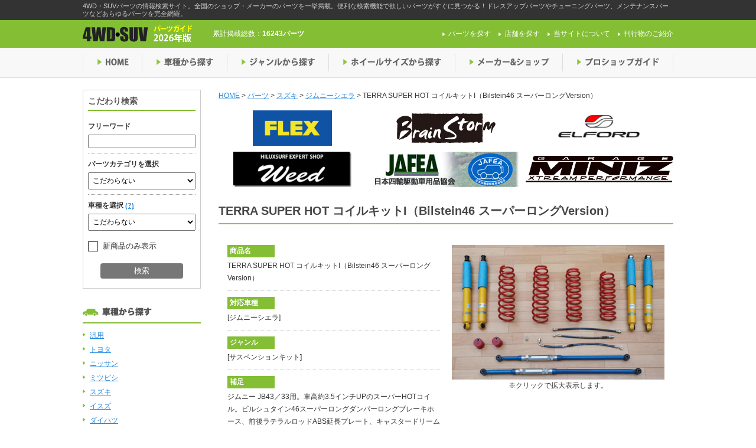

--- FILE ---
content_type: text/html; charset=UTF-8
request_url: https://4wdsuv.auto-g.jp/parts/p34018/
body_size: 23840
content:
<!DOCTYPE html>
<!--[if IE 7]>
<html class="ie ie7" dir="ltr" lang="ja">
<![endif]-->
<!--[if IE 8]>
<html class="ie ie8" dir="ltr" lang="ja">
<![endif]-->
<!--[if !(IE 7) | !(IE 8)  ]><!-->
<html dir="ltr" lang="ja">
<!--<![endif]-->
<head>
	<script src="https://cmp.datasign.co/v2/2dd634aca8/cmp.js" async></script>
	<meta charset="UTF-8">
	<meta name="viewport" content="width=device-width">
	
	<link rel="shortcut icon" href="https://4wdsuv.auto-g.jp/wp-content/themes/4wd_suv/favicon.ico" />
	<link rel="stylesheet" href="https://4wdsuv.auto-g.jp/wp-content/themes/4wd_suv/css/base.css">
	<link rel="stylesheet" href="https://4wdsuv.auto-g.jp/wp-content/themes/4wd_suv/style.css">
	<link rel="stylesheet" href="https://4wdsuv.auto-g.jp/wp-content/themes/4wd_suv/css/screen.css">
	<link rel="stylesheet" href="https://4wdsuv.auto-g.jp/wp-content/themes/4wd_suv/css/slimbox2.css">
		<!--[if lt IE 9]>
	<script src="http://html5shiv.googlecode.com/svn/trunk/html5.js"></script>
	<![endif]-->
        <!-- Google Tag Manager -->
    <script>(function(w,d,s,l,i){w[l]=w[l]||[];w[l].push({'gtm.start':
    new Date().getTime(),event:'gtm.js'});var f=d.getElementsByTagName(s)[0],
    j=d.createElement(s),dl=l!='dataLayer'?'&l='+l:'';j.async=true;j.src=
    'https://www.googletagmanager.com/gtm.js?id='+i+dl;f.parentNode.insertBefore(j,f);
    })(window,document,'script','dataLayer','GTM-K463CG9');</script>
    <!-- End Google Tag Manager -->
    							
		<!-- All in One SEO 4.3.7 - aioseo.com -->
		<title>TERRA SUPER HOT コイルキットI（Bilstein46 スーパーロングVersion） | 4WDやSUVのパーツなら4WD・SUVパーツガイド</title>
		<meta name="robots" content="max-snippet:-1, max-image-preview:large, max-video-preview:-1" />
		<link rel="canonical" href="https://4wdsuv.auto-g.jp/parts/p34018/" />
		<meta name="generator" content="All in One SEO (AIOSEO) 4.3.7" />
		<script type="application/ld+json" class="aioseo-schema">
			{"@context":"https:\/\/schema.org","@graph":[{"@type":"BreadcrumbList","@id":"https:\/\/4wdsuv.auto-g.jp\/parts\/p34018\/#breadcrumblist","itemListElement":[{"@type":"ListItem","@id":"https:\/\/4wdsuv.auto-g.jp\/#listItem","position":1,"item":{"@type":"WebPage","@id":"https:\/\/4wdsuv.auto-g.jp\/","name":"\u30db\u30fc\u30e0","description":"4WD\u30fbSUV\u30d1\u30fc\u30c4\u306e\u60c5\u5831\u691c\u7d22\u30b5\u30a4\u30c8\u3002\u5168\u56fd\u306e\u30b7\u30e7\u30c3\u30d7\u30fb\u30e1\u30fc\u30ab\u30fc\u306e\u30d1\u30fc\u30c4\u3092\u4e00\u6319\u63b2\u8f09\u3002\u4fbf\u5229\u306a\u691c\u7d22\u6a5f\u80fd\u3067\u6b32\u3057\u3044\u30d1\u30fc\u30c4\u304c\u3059\u3050\u306b\u898b\u3064\u304b\u308b\uff01\u30c9\u30ec\u30b9\u30a2\u30c3\u30d7\u30d1\u30fc\u30c4\u3084\u30c1\u30e5\u30fc\u30cb\u30f3\u30b0\u30d1\u30fc\u30c4\u3001\u30e1\u30f3\u30c6\u30ca\u30f3\u30b9\u30d1\u30fc\u30c4\u306a\u3069\u3042\u3089\u3086\u308b\u30d1\u30fc\u30c4\u3092\u5b8c\u5168\u7db2\u7f85\u3002","url":"https:\/\/4wdsuv.auto-g.jp\/"},"nextItem":"https:\/\/4wdsuv.auto-g.jp\/parts\/p34018\/#listItem"},{"@type":"ListItem","@id":"https:\/\/4wdsuv.auto-g.jp\/parts\/p34018\/#listItem","position":2,"item":{"@type":"WebPage","@id":"https:\/\/4wdsuv.auto-g.jp\/parts\/p34018\/","name":"TERRA SUPER HOT \u30b3\u30a4\u30eb\u30ad\u30c3\u30c8I\uff08Bilstein46 \u30b9\u30fc\u30d1\u30fc\u30ed\u30f3\u30b0Version\uff09","url":"https:\/\/4wdsuv.auto-g.jp\/parts\/p34018\/"},"previousItem":"https:\/\/4wdsuv.auto-g.jp\/#listItem"}]},{"@type":"Organization","@id":"https:\/\/4wdsuv.auto-g.jp\/#organization","name":"4WD\u3084SUV\u306e\u30d1\u30fc\u30c4\u306a\u30894WD\u30fbSUV\u30d1\u30fc\u30c4\u30ac\u30a4\u30c9","url":"https:\/\/4wdsuv.auto-g.jp\/"},{"@type":"Person","@id":"https:\/\/4wdsuv.auto-g.jp\/author\/shop0018\/#author","url":"https:\/\/4wdsuv.auto-g.jp\/author\/shop0018\/","name":"\u30e2\u30c8\u30ec\u30fc\u30b8","image":{"@type":"ImageObject","@id":"https:\/\/4wdsuv.auto-g.jp\/parts\/p34018\/#authorImage","url":"https:\/\/secure.gravatar.com\/avatar\/f7325d3d626569424e1889fbf6feb2dd?s=96&d=mm&r=g","width":96,"height":96,"caption":"\u30e2\u30c8\u30ec\u30fc\u30b8"}},{"@type":"WebPage","@id":"https:\/\/4wdsuv.auto-g.jp\/parts\/p34018\/#webpage","url":"https:\/\/4wdsuv.auto-g.jp\/parts\/p34018\/","name":"TERRA SUPER HOT \u30b3\u30a4\u30eb\u30ad\u30c3\u30c8I\uff08Bilstein46 \u30b9\u30fc\u30d1\u30fc\u30ed\u30f3\u30b0Version\uff09 | 4WD\u3084SUV\u306e\u30d1\u30fc\u30c4\u306a\u30894WD\u30fbSUV\u30d1\u30fc\u30c4\u30ac\u30a4\u30c9","inLanguage":"ja","isPartOf":{"@id":"https:\/\/4wdsuv.auto-g.jp\/#website"},"breadcrumb":{"@id":"https:\/\/4wdsuv.auto-g.jp\/parts\/p34018\/#breadcrumblist"},"author":{"@id":"https:\/\/4wdsuv.auto-g.jp\/author\/shop0018\/#author"},"creator":{"@id":"https:\/\/4wdsuv.auto-g.jp\/author\/shop0018\/#author"},"datePublished":"2025-06-06T11:08:22+09:00","dateModified":"2025-06-06T11:08:22+09:00"},{"@type":"WebSite","@id":"https:\/\/4wdsuv.auto-g.jp\/#website","url":"https:\/\/4wdsuv.auto-g.jp\/","name":"4WD\u3084SUV\u306e\u30d1\u30fc\u30c4\u306a\u30894WD\u30fbSUV\u30d1\u30fc\u30c4\u30ac\u30a4\u30c9","description":"4WD\u30fbSUV\u30d1\u30fc\u30c4\u306e\u60c5\u5831\u691c\u7d22\u30b5\u30a4\u30c8\u3002\u5168\u56fd\u306e\u30b7\u30e7\u30c3\u30d7\u30fb\u30e1\u30fc\u30ab\u30fc\u306e\u30d1\u30fc\u30c4\u3092\u4e00\u6319\u63b2\u8f09\u3002\u4fbf\u5229\u306a\u691c\u7d22\u6a5f\u80fd\u3067\u6b32\u3057\u3044\u30d1\u30fc\u30c4\u304c\u3059\u3050\u306b\u898b\u3064\u304b\u308b\uff01\u30c9\u30ec\u30b9\u30a2\u30c3\u30d7\u30d1\u30fc\u30c4\u3084\u30c1\u30e5\u30fc\u30cb\u30f3\u30b0\u30d1\u30fc\u30c4\u3001\u30e1\u30f3\u30c6\u30ca\u30f3\u30b9\u30d1\u30fc\u30c4\u306a\u3069\u3042\u3089\u3086\u308b\u30d1\u30fc\u30c4\u3092\u5b8c\u5168\u7db2\u7f85\u3002","inLanguage":"ja","publisher":{"@id":"https:\/\/4wdsuv.auto-g.jp\/#organization"}}]}
		</script>
		<!-- All in One SEO -->

<link rel='dns-prefetch' href='//ajax.googleapis.com' />
<script type="text/javascript">
window._wpemojiSettings = {"baseUrl":"https:\/\/s.w.org\/images\/core\/emoji\/14.0.0\/72x72\/","ext":".png","svgUrl":"https:\/\/s.w.org\/images\/core\/emoji\/14.0.0\/svg\/","svgExt":".svg","source":{"concatemoji":"https:\/\/4wdsuv.auto-g.jp\/wp-includes\/js\/wp-emoji-release.min.js?ver=6.2.1"}};
/*! This file is auto-generated */
!function(e,a,t){var n,r,o,i=a.createElement("canvas"),p=i.getContext&&i.getContext("2d");function s(e,t){p.clearRect(0,0,i.width,i.height),p.fillText(e,0,0);e=i.toDataURL();return p.clearRect(0,0,i.width,i.height),p.fillText(t,0,0),e===i.toDataURL()}function c(e){var t=a.createElement("script");t.src=e,t.defer=t.type="text/javascript",a.getElementsByTagName("head")[0].appendChild(t)}for(o=Array("flag","emoji"),t.supports={everything:!0,everythingExceptFlag:!0},r=0;r<o.length;r++)t.supports[o[r]]=function(e){if(p&&p.fillText)switch(p.textBaseline="top",p.font="600 32px Arial",e){case"flag":return s("\ud83c\udff3\ufe0f\u200d\u26a7\ufe0f","\ud83c\udff3\ufe0f\u200b\u26a7\ufe0f")?!1:!s("\ud83c\uddfa\ud83c\uddf3","\ud83c\uddfa\u200b\ud83c\uddf3")&&!s("\ud83c\udff4\udb40\udc67\udb40\udc62\udb40\udc65\udb40\udc6e\udb40\udc67\udb40\udc7f","\ud83c\udff4\u200b\udb40\udc67\u200b\udb40\udc62\u200b\udb40\udc65\u200b\udb40\udc6e\u200b\udb40\udc67\u200b\udb40\udc7f");case"emoji":return!s("\ud83e\udef1\ud83c\udffb\u200d\ud83e\udef2\ud83c\udfff","\ud83e\udef1\ud83c\udffb\u200b\ud83e\udef2\ud83c\udfff")}return!1}(o[r]),t.supports.everything=t.supports.everything&&t.supports[o[r]],"flag"!==o[r]&&(t.supports.everythingExceptFlag=t.supports.everythingExceptFlag&&t.supports[o[r]]);t.supports.everythingExceptFlag=t.supports.everythingExceptFlag&&!t.supports.flag,t.DOMReady=!1,t.readyCallback=function(){t.DOMReady=!0},t.supports.everything||(n=function(){t.readyCallback()},a.addEventListener?(a.addEventListener("DOMContentLoaded",n,!1),e.addEventListener("load",n,!1)):(e.attachEvent("onload",n),a.attachEvent("onreadystatechange",function(){"complete"===a.readyState&&t.readyCallback()})),(e=t.source||{}).concatemoji?c(e.concatemoji):e.wpemoji&&e.twemoji&&(c(e.twemoji),c(e.wpemoji)))}(window,document,window._wpemojiSettings);
</script>
<style type="text/css">
img.wp-smiley,
img.emoji {
	display: inline !important;
	border: none !important;
	box-shadow: none !important;
	height: 1em !important;
	width: 1em !important;
	margin: 0 0.07em !important;
	vertical-align: -0.1em !important;
	background: none !important;
	padding: 0 !important;
}
</style>
	<link rel='stylesheet' id='wp-block-library-css' href='https://4wdsuv.auto-g.jp/wp-includes/css/dist/block-library/style.min.css?ver=6.2.1' type='text/css' media='all' />
<link rel='stylesheet' id='classic-theme-styles-css' href='https://4wdsuv.auto-g.jp/wp-includes/css/classic-themes.min.css?ver=6.2.1' type='text/css' media='all' />
<style id='global-styles-inline-css' type='text/css'>
body{--wp--preset--color--black: #000000;--wp--preset--color--cyan-bluish-gray: #abb8c3;--wp--preset--color--white: #ffffff;--wp--preset--color--pale-pink: #f78da7;--wp--preset--color--vivid-red: #cf2e2e;--wp--preset--color--luminous-vivid-orange: #ff6900;--wp--preset--color--luminous-vivid-amber: #fcb900;--wp--preset--color--light-green-cyan: #7bdcb5;--wp--preset--color--vivid-green-cyan: #00d084;--wp--preset--color--pale-cyan-blue: #8ed1fc;--wp--preset--color--vivid-cyan-blue: #0693e3;--wp--preset--color--vivid-purple: #9b51e0;--wp--preset--gradient--vivid-cyan-blue-to-vivid-purple: linear-gradient(135deg,rgba(6,147,227,1) 0%,rgb(155,81,224) 100%);--wp--preset--gradient--light-green-cyan-to-vivid-green-cyan: linear-gradient(135deg,rgb(122,220,180) 0%,rgb(0,208,130) 100%);--wp--preset--gradient--luminous-vivid-amber-to-luminous-vivid-orange: linear-gradient(135deg,rgba(252,185,0,1) 0%,rgba(255,105,0,1) 100%);--wp--preset--gradient--luminous-vivid-orange-to-vivid-red: linear-gradient(135deg,rgba(255,105,0,1) 0%,rgb(207,46,46) 100%);--wp--preset--gradient--very-light-gray-to-cyan-bluish-gray: linear-gradient(135deg,rgb(238,238,238) 0%,rgb(169,184,195) 100%);--wp--preset--gradient--cool-to-warm-spectrum: linear-gradient(135deg,rgb(74,234,220) 0%,rgb(151,120,209) 20%,rgb(207,42,186) 40%,rgb(238,44,130) 60%,rgb(251,105,98) 80%,rgb(254,248,76) 100%);--wp--preset--gradient--blush-light-purple: linear-gradient(135deg,rgb(255,206,236) 0%,rgb(152,150,240) 100%);--wp--preset--gradient--blush-bordeaux: linear-gradient(135deg,rgb(254,205,165) 0%,rgb(254,45,45) 50%,rgb(107,0,62) 100%);--wp--preset--gradient--luminous-dusk: linear-gradient(135deg,rgb(255,203,112) 0%,rgb(199,81,192) 50%,rgb(65,88,208) 100%);--wp--preset--gradient--pale-ocean: linear-gradient(135deg,rgb(255,245,203) 0%,rgb(182,227,212) 50%,rgb(51,167,181) 100%);--wp--preset--gradient--electric-grass: linear-gradient(135deg,rgb(202,248,128) 0%,rgb(113,206,126) 100%);--wp--preset--gradient--midnight: linear-gradient(135deg,rgb(2,3,129) 0%,rgb(40,116,252) 100%);--wp--preset--duotone--dark-grayscale: url('#wp-duotone-dark-grayscale');--wp--preset--duotone--grayscale: url('#wp-duotone-grayscale');--wp--preset--duotone--purple-yellow: url('#wp-duotone-purple-yellow');--wp--preset--duotone--blue-red: url('#wp-duotone-blue-red');--wp--preset--duotone--midnight: url('#wp-duotone-midnight');--wp--preset--duotone--magenta-yellow: url('#wp-duotone-magenta-yellow');--wp--preset--duotone--purple-green: url('#wp-duotone-purple-green');--wp--preset--duotone--blue-orange: url('#wp-duotone-blue-orange');--wp--preset--font-size--small: 13px;--wp--preset--font-size--medium: 20px;--wp--preset--font-size--large: 36px;--wp--preset--font-size--x-large: 42px;--wp--preset--spacing--20: 0.44rem;--wp--preset--spacing--30: 0.67rem;--wp--preset--spacing--40: 1rem;--wp--preset--spacing--50: 1.5rem;--wp--preset--spacing--60: 2.25rem;--wp--preset--spacing--70: 3.38rem;--wp--preset--spacing--80: 5.06rem;--wp--preset--shadow--natural: 6px 6px 9px rgba(0, 0, 0, 0.2);--wp--preset--shadow--deep: 12px 12px 50px rgba(0, 0, 0, 0.4);--wp--preset--shadow--sharp: 6px 6px 0px rgba(0, 0, 0, 0.2);--wp--preset--shadow--outlined: 6px 6px 0px -3px rgba(255, 255, 255, 1), 6px 6px rgba(0, 0, 0, 1);--wp--preset--shadow--crisp: 6px 6px 0px rgba(0, 0, 0, 1);}:where(.is-layout-flex){gap: 0.5em;}body .is-layout-flow > .alignleft{float: left;margin-inline-start: 0;margin-inline-end: 2em;}body .is-layout-flow > .alignright{float: right;margin-inline-start: 2em;margin-inline-end: 0;}body .is-layout-flow > .aligncenter{margin-left: auto !important;margin-right: auto !important;}body .is-layout-constrained > .alignleft{float: left;margin-inline-start: 0;margin-inline-end: 2em;}body .is-layout-constrained > .alignright{float: right;margin-inline-start: 2em;margin-inline-end: 0;}body .is-layout-constrained > .aligncenter{margin-left: auto !important;margin-right: auto !important;}body .is-layout-constrained > :where(:not(.alignleft):not(.alignright):not(.alignfull)){max-width: var(--wp--style--global--content-size);margin-left: auto !important;margin-right: auto !important;}body .is-layout-constrained > .alignwide{max-width: var(--wp--style--global--wide-size);}body .is-layout-flex{display: flex;}body .is-layout-flex{flex-wrap: wrap;align-items: center;}body .is-layout-flex > *{margin: 0;}:where(.wp-block-columns.is-layout-flex){gap: 2em;}.has-black-color{color: var(--wp--preset--color--black) !important;}.has-cyan-bluish-gray-color{color: var(--wp--preset--color--cyan-bluish-gray) !important;}.has-white-color{color: var(--wp--preset--color--white) !important;}.has-pale-pink-color{color: var(--wp--preset--color--pale-pink) !important;}.has-vivid-red-color{color: var(--wp--preset--color--vivid-red) !important;}.has-luminous-vivid-orange-color{color: var(--wp--preset--color--luminous-vivid-orange) !important;}.has-luminous-vivid-amber-color{color: var(--wp--preset--color--luminous-vivid-amber) !important;}.has-light-green-cyan-color{color: var(--wp--preset--color--light-green-cyan) !important;}.has-vivid-green-cyan-color{color: var(--wp--preset--color--vivid-green-cyan) !important;}.has-pale-cyan-blue-color{color: var(--wp--preset--color--pale-cyan-blue) !important;}.has-vivid-cyan-blue-color{color: var(--wp--preset--color--vivid-cyan-blue) !important;}.has-vivid-purple-color{color: var(--wp--preset--color--vivid-purple) !important;}.has-black-background-color{background-color: var(--wp--preset--color--black) !important;}.has-cyan-bluish-gray-background-color{background-color: var(--wp--preset--color--cyan-bluish-gray) !important;}.has-white-background-color{background-color: var(--wp--preset--color--white) !important;}.has-pale-pink-background-color{background-color: var(--wp--preset--color--pale-pink) !important;}.has-vivid-red-background-color{background-color: var(--wp--preset--color--vivid-red) !important;}.has-luminous-vivid-orange-background-color{background-color: var(--wp--preset--color--luminous-vivid-orange) !important;}.has-luminous-vivid-amber-background-color{background-color: var(--wp--preset--color--luminous-vivid-amber) !important;}.has-light-green-cyan-background-color{background-color: var(--wp--preset--color--light-green-cyan) !important;}.has-vivid-green-cyan-background-color{background-color: var(--wp--preset--color--vivid-green-cyan) !important;}.has-pale-cyan-blue-background-color{background-color: var(--wp--preset--color--pale-cyan-blue) !important;}.has-vivid-cyan-blue-background-color{background-color: var(--wp--preset--color--vivid-cyan-blue) !important;}.has-vivid-purple-background-color{background-color: var(--wp--preset--color--vivid-purple) !important;}.has-black-border-color{border-color: var(--wp--preset--color--black) !important;}.has-cyan-bluish-gray-border-color{border-color: var(--wp--preset--color--cyan-bluish-gray) !important;}.has-white-border-color{border-color: var(--wp--preset--color--white) !important;}.has-pale-pink-border-color{border-color: var(--wp--preset--color--pale-pink) !important;}.has-vivid-red-border-color{border-color: var(--wp--preset--color--vivid-red) !important;}.has-luminous-vivid-orange-border-color{border-color: var(--wp--preset--color--luminous-vivid-orange) !important;}.has-luminous-vivid-amber-border-color{border-color: var(--wp--preset--color--luminous-vivid-amber) !important;}.has-light-green-cyan-border-color{border-color: var(--wp--preset--color--light-green-cyan) !important;}.has-vivid-green-cyan-border-color{border-color: var(--wp--preset--color--vivid-green-cyan) !important;}.has-pale-cyan-blue-border-color{border-color: var(--wp--preset--color--pale-cyan-blue) !important;}.has-vivid-cyan-blue-border-color{border-color: var(--wp--preset--color--vivid-cyan-blue) !important;}.has-vivid-purple-border-color{border-color: var(--wp--preset--color--vivid-purple) !important;}.has-vivid-cyan-blue-to-vivid-purple-gradient-background{background: var(--wp--preset--gradient--vivid-cyan-blue-to-vivid-purple) !important;}.has-light-green-cyan-to-vivid-green-cyan-gradient-background{background: var(--wp--preset--gradient--light-green-cyan-to-vivid-green-cyan) !important;}.has-luminous-vivid-amber-to-luminous-vivid-orange-gradient-background{background: var(--wp--preset--gradient--luminous-vivid-amber-to-luminous-vivid-orange) !important;}.has-luminous-vivid-orange-to-vivid-red-gradient-background{background: var(--wp--preset--gradient--luminous-vivid-orange-to-vivid-red) !important;}.has-very-light-gray-to-cyan-bluish-gray-gradient-background{background: var(--wp--preset--gradient--very-light-gray-to-cyan-bluish-gray) !important;}.has-cool-to-warm-spectrum-gradient-background{background: var(--wp--preset--gradient--cool-to-warm-spectrum) !important;}.has-blush-light-purple-gradient-background{background: var(--wp--preset--gradient--blush-light-purple) !important;}.has-blush-bordeaux-gradient-background{background: var(--wp--preset--gradient--blush-bordeaux) !important;}.has-luminous-dusk-gradient-background{background: var(--wp--preset--gradient--luminous-dusk) !important;}.has-pale-ocean-gradient-background{background: var(--wp--preset--gradient--pale-ocean) !important;}.has-electric-grass-gradient-background{background: var(--wp--preset--gradient--electric-grass) !important;}.has-midnight-gradient-background{background: var(--wp--preset--gradient--midnight) !important;}.has-small-font-size{font-size: var(--wp--preset--font-size--small) !important;}.has-medium-font-size{font-size: var(--wp--preset--font-size--medium) !important;}.has-large-font-size{font-size: var(--wp--preset--font-size--large) !important;}.has-x-large-font-size{font-size: var(--wp--preset--font-size--x-large) !important;}
.wp-block-navigation a:where(:not(.wp-element-button)){color: inherit;}
:where(.wp-block-columns.is-layout-flex){gap: 2em;}
.wp-block-pullquote{font-size: 1.5em;line-height: 1.6;}
</style>
<link rel='stylesheet' id='contact-form-7-css' href='https://4wdsuv.auto-g.jp/wp-content/plugins/contact-form-7/includes/css/styles.css?ver=5.7.6' type='text/css' media='all' />
<link rel='stylesheet' id='wp-pagenavi-css' href='https://4wdsuv.auto-g.jp/wp-content/themes/4wd_suv/pagenavi-css.css?ver=2.70' type='text/css' media='all' />
<script type='text/javascript' src='//ajax.googleapis.com/ajax/libs/jquery/2.0.3/jquery.min.js?ver=2.0.3' id='jquery-js'></script>
<script type='text/javascript' src='https://4wdsuv.auto-g.jp/wp-content/themes/4wd_suv/js/slimbox2.js?ver=1.0.0' id='slimbox-js'></script>
<script type='text/javascript' src='https://4wdsuv.auto-g.jp/wp-content/themes/4wd_suv/js/scripts.js?ver=1.0.0' id='scripts-js'></script>
<script type='text/javascript' src='https://4wdsuv.auto-g.jp/wp-content/themes/4wd_suv/js/ga.js?ver=1.0.0' id='ga-js'></script>
<script type='text/javascript' src='https://4wdsuv.auto-g.jp/wp-content/themes/4wd_suv/js/jquery.pjax.js?ver=1.0.0' id='pjax-js'></script>
<link rel="https://api.w.org/" href="https://4wdsuv.auto-g.jp/wp-json/" /><link rel="EditURI" type="application/rsd+xml" title="RSD" href="https://4wdsuv.auto-g.jp/xmlrpc.php?rsd" />
<link rel="wlwmanifest" type="application/wlwmanifest+xml" href="https://4wdsuv.auto-g.jp/wp-includes/wlwmanifest.xml" />
<meta name="generator" content="WordPress 6.2.1" />
<link rel='shortlink' href='https://4wdsuv.auto-g.jp/?p=505502' />
<link rel="alternate" type="application/json+oembed" href="https://4wdsuv.auto-g.jp/wp-json/oembed/1.0/embed?url=https%3A%2F%2F4wdsuv.auto-g.jp%2Fparts%2Fp34018%2F" />
<link rel="alternate" type="text/xml+oembed" href="https://4wdsuv.auto-g.jp/wp-json/oembed/1.0/embed?url=https%3A%2F%2F4wdsuv.auto-g.jp%2Fparts%2Fp34018%2F&#038;format=xml" />
</head>


<body class="parts-template-default single single-parts postid-505502">
        <!-- Google Tag Manager (noscript) -->
        <noscript><iframe src="https://www.googletagmanager.com/ns.html?id=GTM-K463CG9"
        height="0" width="0" style="display:none;visibility:hidden"></iframe></noscript>
        <!-- End Google Tag Manager (noscript) -->
	<div id="fb-root"></div>
	<script>(function(d, s, id) {
		var js, fjs = d.getElementsByTagName(s)[0];
		if (d.getElementById(id)) return;
		js = d.createElement(s); js.id = id;
		js.src = "//connect.facebook.net/ja_JP/sdk.js#xfbml=1&version=v2.6";
		fjs.parentNode.insertBefore(js, fjs);
	}(document, 'script', 'facebook-jssdk'));</script>

	<header id="header">
		<div class="site_description">
			<div class="inner">
				<p class="description_content">4WD・SUVパーツの情報検索サイト。全国のショップ・メーカーのパーツを一挙掲載。便利な検索機能で欲しいパーツがすぐに見つかる！ドレスアップパーツやチューニングパーツ、メンテナンスパーツなどあらゆるパーツを完全網羅。</p>
			</div>
		</div>
		<div class="header_top">
			<div class="header_top_content clearfix">
				<div class="logo">					<a href="https://4wdsuv.auto-g.jp">
						<img src="https://4wdsuv.auto-g.jp/wp-content/themes/4wd_suv/img/header_logo_img.png" alt="4WDやSUVのパーツなら4WD・SUVパーツガイド">
					</a>
				</div>				<div class="parts_count">
										<p>累計掲載総数：<span>16243パーツ</span></p>
				</div>
				<nav>
					<ul id="pNav">
						<li><a href="https://4wdsuv.auto-g.jp/parts/">パーツを探す</a></li>
						<li><a href="https://4wdsuv.auto-g.jp/shop/">店舗を探す</a></li>
						<li><a href="https://4wdsuv.auto-g.jp/about/">当サイトについて</a></li>
                                                <li><a href="http://www.shin-apollo.co.jp/index.php#list" target="_blank">刊行物のご紹介</a></li>
					</ul>
				</nav>
			</div>
		</div>

		<div class="header_bottom">
			<nav>
				<ul id="gNav" class="clearfix">
					<li class="nav01 gnav_list"><a href="https://4wdsuv.auto-g.jp">HOME</a></li>
					<li class="nav02 gnav_list"><a href="https://4wdsuv.auto-g.jp" class="drop_menu">車種から探す</a>
						<ul class="subNav">
																												<li><a href="https://4wdsuv.auto-g.jp/car_model/cm010000">汎用</a></li>
																													<li><a href="https://4wdsuv.auto-g.jp/car_model/cm020000">トヨタ</a></li>
																													<li><a href="https://4wdsuv.auto-g.jp/car_model/cm030000">ニッサン</a></li>
																													<li><a href="https://4wdsuv.auto-g.jp/car_model/cm040000">ミツビシ</a></li>
																													<li><a href="https://4wdsuv.auto-g.jp/car_model/cm050000">スズキ</a></li>
																													<li><a href="https://4wdsuv.auto-g.jp/car_model/cm060000">イスズ</a></li>
																													<li><a href="https://4wdsuv.auto-g.jp/car_model/cm070000">ダイハツ</a></li>
																													<li><a href="https://4wdsuv.auto-g.jp/car_model/cm080000">マツダ</a></li>
																													<li><a href="https://4wdsuv.auto-g.jp/car_model/cm090000">ホンダ</a></li>
																													<li><a href="https://4wdsuv.auto-g.jp/car_model/cm100000">スバル</a></li>
																													<li><a href="https://4wdsuv.auto-g.jp/car_model/cm110000">輸入車</a></li>
																													<li><a href="https://4wdsuv.auto-g.jp/car_model/cm120000">その他</a></li>
																			</ul>
					</li>
					<li class="nav03 gnav_list"><a href="https://4wdsuv.auto-g.jp" class="drop_menu">ジャンルから探す</a>
						<ul class="subNav">
																																																																																																																																																																																																																																																																										<li><a href="https://4wdsuv.auto-g.jp/part_genre/pg010000">ホイール</a></li>
																																																																																																																																																																																																																																	<li><a href="https://4wdsuv.auto-g.jp/part_genre/pg020000">タイヤ</a></li>
																																																																																																																																																																																																																																	<li><a href="https://4wdsuv.auto-g.jp/part_genre/pg030000">ランプ</a></li>
																																																																																																																																																																																																																			<li><a href="https://4wdsuv.auto-g.jp/part_genre/pg050000">エクステリア</a></li>
																																																																																																																																																																																																																																															<li><a href="https://4wdsuv.auto-g.jp/part_genre/pg060000">キャリングギア</a></li>
																																																																																																																																																																									<li><a href="https://4wdsuv.auto-g.jp/part_genre/pg070000">レスキュー＆牽引</a></li>
																																																																																																																																																																									<li><a href="https://4wdsuv.auto-g.jp/part_genre/pg080000">サスペンション</a></li>
																																																																																																																																																											<li><a href="https://4wdsuv.auto-g.jp/part_genre/pg040000">マフラー</a></li>
																																																																																																																																																											<li><a href="https://4wdsuv.auto-g.jp/part_genre/pg090000">ブレーキ</a></li>
																																																																																																																																																											<li><a href="https://4wdsuv.auto-g.jp/part_genre/pg100000">スープアップ（汎用商品）</a></li>
																																																																																																																																													<li><a href="https://4wdsuv.auto-g.jp/part_genre/pg110000">インテリア</a></li>
																																																																																																																															<li><a href="https://4wdsuv.auto-g.jp/part_genre/pg120000">バッテリー＆ケミカル、その他</a></li>
																																																																																																																																													<li><a href="https://4wdsuv.auto-g.jp/part_genre/pg130000">セキュリティー</a></li>
																																																																																																																															<li><a href="https://4wdsuv.auto-g.jp/part_genre/pg140000">グッズ＆雑貨</a></li>
																																																																																																																																																																																																																																																																																																																																																																																																																																																																																																																																																																																																																																																																																																																																																																																																																																																																																																																																																																																																																																																																																																																																																																																																																																																																																																																																													</ul>
					</li>
					<li class="nav04 gnav_list"><a href="https://4wdsuv.auto-g.jp" class="drop_menu">ホイールサイズから探す</a>
						<ul class="subNav">
																												<li><a href="https://4wdsuv.auto-g.jp/wheel_size/ws1000">10インチ</a></li>
																													<li><a href="https://4wdsuv.auto-g.jp/wheel_size/ws1300">13インチ</a></li>
																													<li><a href="https://4wdsuv.auto-g.jp/wheel_size/ws1400">14インチ</a></li>
																													<li><a href="https://4wdsuv.auto-g.jp/wheel_size/ws1500">15インチ</a></li>
																													<li><a href="https://4wdsuv.auto-g.jp/wheel_size/ws1600">16インチ</a></li>
																													<li><a href="https://4wdsuv.auto-g.jp/wheel_size/ws1650">16.5インチ</a></li>
																													<li><a href="https://4wdsuv.auto-g.jp/wheel_size/ws1675">16.75インチ</a></li>
																													<li><a href="https://4wdsuv.auto-g.jp/wheel_size/ws1700">17インチ</a></li>
																													<li><a href="https://4wdsuv.auto-g.jp/wheel_size/ws1800">18インチ</a></li>
																													<li><a href="https://4wdsuv.auto-g.jp/wheel_size/ws1900">19インチ</a></li>
																													<li><a href="https://4wdsuv.auto-g.jp/wheel_size/ws2000">20インチ</a></li>
																													<li><a href="https://4wdsuv.auto-g.jp/wheel_size/ws2100">21インチ</a></li>
																													<li><a href="https://4wdsuv.auto-g.jp/wheel_size/ws2200">22インチ</a></li>
																													<li><a href="https://4wdsuv.auto-g.jp/wheel_size/ws2300">23インチ</a></li>
																													<li><a href="https://4wdsuv.auto-g.jp/wheel_size/ws2400">24インチ</a></li>
																													<li><a href="https://4wdsuv.auto-g.jp/wheel_size/ws2600">26インチ</a></li>
																													<li><a href="https://4wdsuv.auto-g.jp/wheel_size/ws2800">28インチ</a></li>
																													<li><a href="https://4wdsuv.auto-g.jp/wheel_size/ws3000">30インチ</a></li>
																			</ul>
					</li>
					<li class="nav05 gnav_list"><a href="https://4wdsuv.auto-g.jp/shop/?meta_key=furigana&orderby=meta_value&order=ASC">メーカー＆ショップ</a></li>
					<li class="nav06 gnav_list"><a href="https://4wdsuv.auto-g.jp/shop/?s=&proshop=1&meta_key=furigana&orderby=meta_value&order=ASC">プロショップガイド</a></li>
				</ul>
			</nav>
		</div>

	</header>
	
	<div id="container" class="clearfix">

					<div id="side">

						<div id="search_compound">
				<h3>こだわり検索</h3>

				<form action="https://4wdsuv.auto-g.jp/parts/" method="get">

                                <div class="keywordArea">
					<h4>フリーワード</h4>
					<input type="text" name="s" id="s" value="">
				</div>
                                   
                                    
                                <div class="partGenreArea">
					<h4>パーツカテゴリを選択</h4>
										<select name="genre[]" id="partGenre_select">
					<option value="all">こだわらない</option>
										<option value="1207">ホイール</option>
										<option value="1208">タイヤ</option>
										<option value="1209">ランプ</option>
										<option value="1210">エクステリア</option>
										<option value="1211">キャリングギア</option>
										<option value="1212">レスキュー＆牽引</option>
										<option value="1213">サスペンション</option>
										<option value="1214">マフラー</option>
										<option value="1215">ブレーキ</option>
										<option value="1216">スープアップ（汎用商品）</option>
										<option value="1217">インテリア</option>
										<option value="1218">バッテリー＆ケミカル、その他</option>
										<option value="1219">セキュリティー</option>
										<option value="1220">グッズ＆雑貨</option>
										</select>

										<ul class="detailArea">
											<li class="detailTermId_1207">
						 	<p><a class="detailAddAll" href="javascript:void(0)">全て選択</a> / <a class="detailRemoveAll" href="javascript:void(0)">全て解除</a></p>
																						<div class="clearfix"><input name="genre[]" type="checkbox" id="checkbox_1388" value="1388"><label for="checkbox_1388">ホイール</label></div>
															<div class="clearfix"><input name="genre[]" type="checkbox" id="checkbox_1389" value="1389"><label for="checkbox_1389">ロックナット</label></div>
															<div class="clearfix"><input name="genre[]" type="checkbox" id="checkbox_1390" value="1390"><label for="checkbox_1390">ホイールスペーサー</label></div>
															<div class="clearfix"><input name="genre[]" type="checkbox" id="checkbox_1391" value="1391"><label for="checkbox_1391">センターキャップ</label></div>
															<div class="clearfix"><input name="genre[]" type="checkbox" id="checkbox_1392" value="1392"><label for="checkbox_1392">その他</label></div>
													</li>
											<li class="detailTermId_1208">
						 	<p><a class="detailAddAll" href="javascript:void(0)">全て選択</a> / <a class="detailRemoveAll" href="javascript:void(0)">全て解除</a></p>
																						<div class="clearfix"><input name="genre[]" type="checkbox" id="checkbox_1393" value="1393"><label for="checkbox_1393">タイヤ</label></div>
															<div class="clearfix"><input name="genre[]" type="checkbox" id="checkbox_1394" value="1394"><label for="checkbox_1394">タイヤチェーン</label></div>
															<div class="clearfix"><input name="genre[]" type="checkbox" id="checkbox_1395" value="1395"><label for="checkbox_1395">その他</label></div>
													</li>
											<li class="detailTermId_1209">
						 	<p><a class="detailAddAll" href="javascript:void(0)">全て選択</a> / <a class="detailRemoveAll" href="javascript:void(0)">全て解除</a></p>
																						<div class="clearfix"><input name="genre[]" type="checkbox" id="checkbox_1396" value="1396"><label for="checkbox_1396">ヘッドランプ</label></div>
															<div class="clearfix"><input name="genre[]" type="checkbox" id="checkbox_1397" value="1397"><label for="checkbox_1397">ドライブランプ</label></div>
															<div class="clearfix"><input name="genre[]" type="checkbox" id="checkbox_1398" value="1398"><label for="checkbox_1398">フォグランプ</label></div>
															<div class="clearfix"><input name="genre[]" type="checkbox" id="checkbox_1399" value="1399"><label for="checkbox_1399">スポットランプ</label></div>
															<div class="clearfix"><input name="genre[]" type="checkbox" id="checkbox_1400" value="1400"><label for="checkbox_1400">テールランプ</label></div>
															<div class="clearfix"><input name="genre[]" type="checkbox" id="checkbox_1401" value="1401"><label for="checkbox_1401">バックランプ</label></div>
															<div class="clearfix"><input name="genre[]" type="checkbox" id="checkbox_1402" value="1402"><label for="checkbox_1402">リモコンサーチライト（手動も含む）</label></div>
															<div class="clearfix"><input name="genre[]" type="checkbox" id="checkbox_1403" value="1403"><label for="checkbox_1403">バルブ</label></div>
															<div class="clearfix"><input name="genre[]" type="checkbox" id="checkbox_1404" value="1404"><label for="checkbox_1404">その他ランプ類</label></div>
															<div class="clearfix"><input name="genre[]" type="checkbox" id="checkbox_1405" value="1405"><label for="checkbox_1405">リレーハーネス類</label></div>
															<div class="clearfix"><input name="genre[]" type="checkbox" id="checkbox_1406" value="1406"><label for="checkbox_1406">その他ランプ関連部品</label></div>
													</li>
											<li class="detailTermId_1210">
						 	<p><a class="detailAddAll" href="javascript:void(0)">全て選択</a> / <a class="detailRemoveAll" href="javascript:void(0)">全て解除</a></p>
																						<div class="clearfix"><input name="genre[]" type="checkbox" id="checkbox_1857" value="1857"><label for="checkbox_1857">リヤバンパー</label></div>
															<div class="clearfix"><input name="genre[]" type="checkbox" id="checkbox_1858" value="1858"><label for="checkbox_1858">デカール類</label></div>
															<div class="clearfix"><input name="genre[]" type="checkbox" id="checkbox_1859" value="1859"><label for="checkbox_1859">ナンバープレート関連部品</label></div>
															<div class="clearfix"><input name="genre[]" type="checkbox" id="checkbox_1860" value="1860"><label for="checkbox_1860">アウトドア関連</label></div>
															<div class="clearfix"><input name="genre[]" type="checkbox" id="checkbox_1407" value="1407"><label for="checkbox_1407">ガードバー</label></div>
															<div class="clearfix"><input name="genre[]" type="checkbox" id="checkbox_1408" value="1408"><label for="checkbox_1408">フロントバンパー</label></div>
															<div class="clearfix"><input name="genre[]" type="checkbox" id="checkbox_1409" value="1409"><label for="checkbox_1409">ランプステー</label></div>
															<div class="clearfix"><input name="genre[]" type="checkbox" id="checkbox_1410" value="1410"><label for="checkbox_1410">フロントグリル</label></div>
															<div class="clearfix"><input name="genre[]" type="checkbox" id="checkbox_1411" value="1411"><label for="checkbox_1411">ボンネット回り</label></div>
															<div class="clearfix"><input name="genre[]" type="checkbox" id="checkbox_1412" value="1412"><label for="checkbox_1412">エアロフルキット</label></div>
															<div class="clearfix"><input name="genre[]" type="checkbox" id="checkbox_1413" value="1413"><label for="checkbox_1413">エアロフロント回り（バンパー／スポイラー／アイライン）</label></div>
															<div class="clearfix"><input name="genre[]" type="checkbox" id="checkbox_1414" value="1414"><label for="checkbox_1414">エアロリヤ回り（バンパー／スポイラー／ウイング）</label></div>
															<div class="clearfix"><input name="genre[]" type="checkbox" id="checkbox_1415" value="1415"><label for="checkbox_1415">エアロサイドステップ／スカート</label></div>
															<div class="clearfix"><input name="genre[]" type="checkbox" id="checkbox_1416" value="1416"><label for="checkbox_1416">オーバーフェンダー</label></div>
															<div class="clearfix"><input name="genre[]" type="checkbox" id="checkbox_1417" value="1417"><label for="checkbox_1417">クロカン系フロント回り</label></div>
															<div class="clearfix"><input name="genre[]" type="checkbox" id="checkbox_1418" value="1418"><label for="checkbox_1418">クロカン系リヤ回り（バックランプのステー含む）</label></div>
															<div class="clearfix"><input name="genre[]" type="checkbox" id="checkbox_1419" value="1419"><label for="checkbox_1419">クロカン系サイド回り</label></div>
															<div class="clearfix"><input name="genre[]" type="checkbox" id="checkbox_1420" value="1420"><label for="checkbox_1420">アンダーガード前（スキッドプレート等）</label></div>
															<div class="clearfix"><input name="genre[]" type="checkbox" id="checkbox_1421" value="1421"><label for="checkbox_1421">アンダーガード中（トランスファーガード等）</label></div>
															<div class="clearfix"><input name="genre[]" type="checkbox" id="checkbox_1422" value="1422"><label for="checkbox_1422">アンダーガード後（タンクガード等）</label></div>
															<div class="clearfix"><input name="genre[]" type="checkbox" id="checkbox_1423" value="1423"><label for="checkbox_1423">マッドフラップ</label></div>
															<div class="clearfix"><input name="genre[]" type="checkbox" id="checkbox_1424" value="1424"><label for="checkbox_1424">ロールバー</label></div>
															<div class="clearfix"><input name="genre[]" type="checkbox" id="checkbox_1425" value="1425"><label for="checkbox_1425">ヘッドライトカバー（交換型ヘッドランプ等含む）</label></div>
															<div class="clearfix"><input name="genre[]" type="checkbox" id="checkbox_1426" value="1426"><label for="checkbox_1426">フロントコーナーレンズ／カバー</label></div>
															<div class="clearfix"><input name="genre[]" type="checkbox" id="checkbox_1427" value="1427"><label for="checkbox_1427">サイドレンズ／カバー</label></div>
															<div class="clearfix"><input name="genre[]" type="checkbox" id="checkbox_1428" value="1428"><label for="checkbox_1428">リヤコーナーレンズ／カバー</label></div>
															<div class="clearfix"><input name="genre[]" type="checkbox" id="checkbox_1429" value="1429"><label for="checkbox_1429">ボンネットディフレクター</label></div>
															<div class="clearfix"><input name="genre[]" type="checkbox" id="checkbox_1430" value="1430"><label for="checkbox_1430">ウエザード</label></div>
															<div class="clearfix"><input name="genre[]" type="checkbox" id="checkbox_1431" value="1431"><label for="checkbox_1431">幌／キャンパーシェル／トノカバー</label></div>
															<div class="clearfix"><input name="genre[]" type="checkbox" id="checkbox_1432" value="1432"><label for="checkbox_1432">フューエルリッドパネル</label></div>
															<div class="clearfix"><input name="genre[]" type="checkbox" id="checkbox_1433" value="1433"><label for="checkbox_1433">ドアミラー</label></div>
															<div class="clearfix"><input name="genre[]" type="checkbox" id="checkbox_1434" value="1434"><label for="checkbox_1434">ドアノブ関連</label></div>
															<div class="clearfix"><input name="genre[]" type="checkbox" id="checkbox_1435" value="1435"><label for="checkbox_1435">スペアタイヤカバー</label></div>
															<div class="clearfix"><input name="genre[]" type="checkbox" id="checkbox_1437" value="1437"><label for="checkbox_1437">アンテナ</label></div>
															<div class="clearfix"><input name="genre[]" type="checkbox" id="checkbox_1438" value="1438"><label for="checkbox_1438">エンブレム</label></div>
															<div class="clearfix"><input name="genre[]" type="checkbox" id="checkbox_1439" value="1439"><label for="checkbox_1439">その他の部品</label></div>
													</li>
											<li class="detailTermId_1211">
						 	<p><a class="detailAddAll" href="javascript:void(0)">全て選択</a> / <a class="detailRemoveAll" href="javascript:void(0)">全て解除</a></p>
																						<div class="clearfix"><input name="genre[]" type="checkbox" id="checkbox_1771" value="1771"><label for="checkbox_1771">その他</label></div>
															<div class="clearfix"><input name="genre[]" type="checkbox" id="checkbox_1440" value="1440"><label for="checkbox_1440">リヤラダー</label></div>
															<div class="clearfix"><input name="genre[]" type="checkbox" id="checkbox_1441" value="1441"><label for="checkbox_1441">ルーフラック（ルーフレール用含む）</label></div>
															<div class="clearfix"><input name="genre[]" type="checkbox" id="checkbox_1442" value="1442"><label for="checkbox_1442">ルーフラック関連部品（ルーフラック用ランプステー等）</label></div>
															<div class="clearfix"><input name="genre[]" type="checkbox" id="checkbox_1443" value="1443"><label for="checkbox_1443">ルーフボックス</label></div>
															<div class="clearfix"><input name="genre[]" type="checkbox" id="checkbox_1444" value="1444"><label for="checkbox_1444">システムキャリア</label></div>
															<div class="clearfix"><input name="genre[]" type="checkbox" id="checkbox_1445" value="1445"><label for="checkbox_1445">システムキャリア用ラック</label></div>
															<div class="clearfix"><input name="genre[]" type="checkbox" id="checkbox_1446" value="1446"><label for="checkbox_1446">ルーフ用ネット類</label></div>
															<div class="clearfix"><input name="genre[]" type="checkbox" id="checkbox_1447" value="1447"><label for="checkbox_1447">ルーフ用ストラップ類</label></div>
															<div class="clearfix"><input name="genre[]" type="checkbox" id="checkbox_1448" value="1448"><label for="checkbox_1448">スキー&amp;スノーボードアタッチメント</label></div>
															<div class="clearfix"><input name="genre[]" type="checkbox" id="checkbox_1449" value="1449"><label for="checkbox_1449">その他アタッチメント類（サイクルアタッチメント等）</label></div>
															<div class="clearfix"><input name="genre[]" type="checkbox" id="checkbox_1450" value="1450"><label for="checkbox_1450">リヤ用ラック／キャリア／収納ボックス</label></div>
															<div class="clearfix"><input name="genre[]" type="checkbox" id="checkbox_1451" value="1451"><label for="checkbox_1451">背面タイヤキャリア</label></div>
															<div class="clearfix"><input name="genre[]" type="checkbox" id="checkbox_1452" value="1452"><label for="checkbox_1452">背面タイヤスキー&amp;スノーボードキャリア</label></div>
													</li>
											<li class="detailTermId_1212">
						 	<p><a class="detailAddAll" href="javascript:void(0)">全て選択</a> / <a class="detailRemoveAll" href="javascript:void(0)">全て解除</a></p>
																						<div class="clearfix"><input name="genre[]" type="checkbox" id="checkbox_1453" value="1453"><label for="checkbox_1453">ウインチ本体</label></div>
															<div class="clearfix"><input name="genre[]" type="checkbox" id="checkbox_1454" value="1454"><label for="checkbox_1454">ウインチベッド／マウント</label></div>
															<div class="clearfix"><input name="genre[]" type="checkbox" id="checkbox_1455" value="1455"><label for="checkbox_1455">ウインチフェアリード</label></div>
															<div class="clearfix"><input name="genre[]" type="checkbox" id="checkbox_1456" value="1456"><label for="checkbox_1456">ウインチカバー</label></div>
															<div class="clearfix"><input name="genre[]" type="checkbox" id="checkbox_1457" value="1457"><label for="checkbox_1457">ウインチ関係電装部品</label></div>
															<div class="clearfix"><input name="genre[]" type="checkbox" id="checkbox_1458" value="1458"><label for="checkbox_1458">牽引用キット（セットもの）</label></div>
															<div class="clearfix"><input name="genre[]" type="checkbox" id="checkbox_1459" value="1459"><label for="checkbox_1459">ハンドウインチ／チルホール</label></div>
															<div class="clearfix"><input name="genre[]" type="checkbox" id="checkbox_1460" value="1460"><label for="checkbox_1460">スナッチブロック</label></div>
															<div class="clearfix"><input name="genre[]" type="checkbox" id="checkbox_1461" value="1461"><label for="checkbox_1461">シャックル</label></div>
															<div class="clearfix"><input name="genre[]" type="checkbox" id="checkbox_1462" value="1462"><label for="checkbox_1462">ソフトカーロープ</label></div>
															<div class="clearfix"><input name="genre[]" type="checkbox" id="checkbox_1463" value="1463"><label for="checkbox_1463">ストラップ</label></div>
															<div class="clearfix"><input name="genre[]" type="checkbox" id="checkbox_1464" value="1464"><label for="checkbox_1464">チョーカーチェーン</label></div>
															<div class="clearfix"><input name="genre[]" type="checkbox" id="checkbox_1465" value="1465"><label for="checkbox_1465">ワイヤー</label></div>
															<div class="clearfix"><input name="genre[]" type="checkbox" id="checkbox_1466" value="1466"><label for="checkbox_1466">ワイヤークリップ</label></div>
															<div class="clearfix"><input name="genre[]" type="checkbox" id="checkbox_1467" value="1467"><label for="checkbox_1467">トゥフック（クルマ側に付けるフック類）</label></div>
															<div class="clearfix"><input name="genre[]" type="checkbox" id="checkbox_1468" value="1468"><label for="checkbox_1468">エアジャッキ</label></div>
															<div class="clearfix"><input name="genre[]" type="checkbox" id="checkbox_1469" value="1469"><label for="checkbox_1469">ハイリフトジャッキ（ブラケット／ステー入る）</label></div>
															<div class="clearfix"><input name="genre[]" type="checkbox" id="checkbox_1470" value="1470"><label for="checkbox_1470">スコップ／斧／クワ</label></div>
															<div class="clearfix"><input name="genre[]" type="checkbox" id="checkbox_1471" value="1471"><label for="checkbox_1471">スコップホルダー</label></div>
															<div class="clearfix"><input name="genre[]" type="checkbox" id="checkbox_1472" value="1472"><label for="checkbox_1472">レスキュー関連その他（サイドラダー等も入る）</label></div>
															<div class="clearfix"><input name="genre[]" type="checkbox" id="checkbox_1473" value="1473"><label for="checkbox_1473">ピントルフック</label></div>
															<div class="clearfix"><input name="genre[]" type="checkbox" id="checkbox_1474" value="1474"><label for="checkbox_1474">ピントルフック用小物類</label></div>
															<div class="clearfix"><input name="genre[]" type="checkbox" id="checkbox_1475" value="1475"><label for="checkbox_1475">トウバー</label></div>
															<div class="clearfix"><input name="genre[]" type="checkbox" id="checkbox_1476" value="1476"><label for="checkbox_1476">ヒッチメンバー</label></div>
															<div class="clearfix"><input name="genre[]" type="checkbox" id="checkbox_1477" value="1477"><label for="checkbox_1477">トレーラーヒッチ</label></div>
															<div class="clearfix"><input name="genre[]" type="checkbox" id="checkbox_1478" value="1478"><label for="checkbox_1478">ヒッチボール</label></div>
															<div class="clearfix"><input name="genre[]" type="checkbox" id="checkbox_1479" value="1479"><label for="checkbox_1479">トレーラーヒッチ関係のカバー／キャップ</label></div>
															<div class="clearfix"><input name="genre[]" type="checkbox" id="checkbox_1480" value="1480"><label for="checkbox_1480">トレーラーヒッチ関係その他（ピン／カプラー／ロック等）</label></div>
															<div class="clearfix"><input name="genre[]" type="checkbox" id="checkbox_1481" value="1481"><label for="checkbox_1481">トレーラー本体</label></div>
															<div class="clearfix"><input name="genre[]" type="checkbox" id="checkbox_1482" value="1482"><label for="checkbox_1482">トレーラー配線関係（カプラー／ソケット／プラグ／ワイヤー等）</label></div>
															<div class="clearfix"><input name="genre[]" type="checkbox" id="checkbox_1483" value="1483"><label for="checkbox_1483">トレーラージャッキ</label></div>
															<div class="clearfix"><input name="genre[]" type="checkbox" id="checkbox_1484" value="1484"><label for="checkbox_1484">トレーラー関連その他</label></div>
													</li>
											<li class="detailTermId_1213">
						 	<p><a class="detailAddAll" href="javascript:void(0)">全て選択</a> / <a class="detailRemoveAll" href="javascript:void(0)">全て解除</a></p>
																						<div class="clearfix"><input name="genre[]" type="checkbox" id="checkbox_1485" value="1485"><label for="checkbox_1485">サスペンションキット</label></div>
															<div class="clearfix"><input name="genre[]" type="checkbox" id="checkbox_1486" value="1486"><label for="checkbox_1486">トーションバー</label></div>
															<div class="clearfix"><input name="genre[]" type="checkbox" id="checkbox_1487" value="1487"><label for="checkbox_1487">トーションバー関連部品（トーションバーボルト等）</label></div>
															<div class="clearfix"><input name="genre[]" type="checkbox" id="checkbox_1488" value="1488"><label for="checkbox_1488">コイルスプリング</label></div>
															<div class="clearfix"><input name="genre[]" type="checkbox" id="checkbox_1489" value="1489"><label for="checkbox_1489">コイルスプリング関連部品（コイルスペーサー等）</label></div>
															<div class="clearfix"><input name="genre[]" type="checkbox" id="checkbox_1490" value="1490"><label for="checkbox_1490">リーフスプリング</label></div>
															<div class="clearfix"><input name="genre[]" type="checkbox" id="checkbox_1491" value="1491"><label for="checkbox_1491">リーフスプリング関連部品（Uボルト/センターボルト/アンカーピン等）</label></div>
															<div class="clearfix"><input name="genre[]" type="checkbox" id="checkbox_1492" value="1492"><label for="checkbox_1492">シャックル</label></div>
															<div class="clearfix"><input name="genre[]" type="checkbox" id="checkbox_1493" value="1493"><label for="checkbox_1493">ブッシュ</label></div>
															<div class="clearfix"><input name="genre[]" type="checkbox" id="checkbox_1494" value="1494"><label for="checkbox_1494">バンプストッパー＆リミッティングストラップ</label></div>
															<div class="clearfix"><input name="genre[]" type="checkbox" id="checkbox_1495" value="1495"><label for="checkbox_1495">ショックアブソーバー</label></div>
															<div class="clearfix"><input name="genre[]" type="checkbox" id="checkbox_1496" value="1496"><label for="checkbox_1496">ショックアブソーバーブッシュ</label></div>
															<div class="clearfix"><input name="genre[]" type="checkbox" id="checkbox_1497" value="1497"><label for="checkbox_1497">ショックアブソーバー変換/延長部品</label></div>
															<div class="clearfix"><input name="genre[]" type="checkbox" id="checkbox_1498" value="1498"><label for="checkbox_1498">ショックアブソーバー関連部品</label></div>
															<div class="clearfix"><input name="genre[]" type="checkbox" id="checkbox_1499" value="1499"><label for="checkbox_1499">車高調整</label></div>
															<div class="clearfix"><input name="genre[]" type="checkbox" id="checkbox_1500" value="1500"><label for="checkbox_1500">スタビライザー（ステアリングスタビライザー含む）</label></div>
															<div class="clearfix"><input name="genre[]" type="checkbox" id="checkbox_1501" value="1501"><label for="checkbox_1501">スタビライザー関連部品（延長ボルト/延長ブラケット/解除システム等）</label></div>
															<div class="clearfix"><input name="genre[]" type="checkbox" id="checkbox_1502" value="1502"><label for="checkbox_1502">リンク類（アッパー/ロア/リーディングアーム等）</label></div>
															<div class="clearfix"><input name="genre[]" type="checkbox" id="checkbox_1503" value="1503"><label for="checkbox_1503">リンク類その他（ドラッグリンク等）</label></div>
															<div class="clearfix"><input name="genre[]" type="checkbox" id="checkbox_1504" value="1504"><label for="checkbox_1504">ラテラルロッド</label></div>
															<div class="clearfix"><input name="genre[]" type="checkbox" id="checkbox_1505" value="1505"><label for="checkbox_1505">ブラケット類（ハイキャストブラケット/リーディングダウンブラケット等）</label></div>
															<div class="clearfix"><input name="genre[]" type="checkbox" id="checkbox_1506" value="1506"><label for="checkbox_1506">キャスタードリーム</label></div>
															<div class="clearfix"><input name="genre[]" type="checkbox" id="checkbox_1507" value="1507"><label for="checkbox_1507">キャスターウェッジ</label></div>
															<div class="clearfix"><input name="genre[]" type="checkbox" id="checkbox_1508" value="1508"><label for="checkbox_1508">プロペラシャフト</label></div>
															<div class="clearfix"><input name="genre[]" type="checkbox" id="checkbox_1509" value="1509"><label for="checkbox_1509">プロペラシャフトスペーサー</label></div>
															<div class="clearfix"><input name="genre[]" type="checkbox" id="checkbox_1510" value="1510"><label for="checkbox_1510">補正部品その他（ドライブシャフトブーツ/ステアリングコラムカバー/フロントアップスペーサー等）</label></div>
															<div class="clearfix"><input name="genre[]" type="checkbox" id="checkbox_1511" value="1511"><label for="checkbox_1511">ボディーリフトキット</label></div>
															<div class="clearfix"><input name="genre[]" type="checkbox" id="checkbox_1512" value="1512"><label for="checkbox_1512">セミボディーリフトキット</label></div>
															<div class="clearfix"><input name="genre[]" type="checkbox" id="checkbox_1513" value="1513"><label for="checkbox_1513">ボディーリフトブロック</label></div>
															<div class="clearfix"><input name="genre[]" type="checkbox" id="checkbox_1514" value="1514"><label for="checkbox_1514">リフトアップ関連その他（リーフ逆付け等）</label></div>
															<div class="clearfix"><input name="genre[]" type="checkbox" id="checkbox_1515" value="1515"><label for="checkbox_1515">エアサス</label></div>
															<div class="clearfix"><input name="genre[]" type="checkbox" id="checkbox_1516" value="1516"><label for="checkbox_1516">ローダウン関連その他</label></div>
													</li>
											<li class="detailTermId_1214">
						 	<p><a class="detailAddAll" href="javascript:void(0)">全て選択</a> / <a class="detailRemoveAll" href="javascript:void(0)">全て解除</a></p>
																						<div class="clearfix"><input name="genre[]" type="checkbox" id="checkbox_1517" value="1517"><label for="checkbox_1517">マフラー</label></div>
															<div class="clearfix"><input name="genre[]" type="checkbox" id="checkbox_1518" value="1518"><label for="checkbox_1518">フロントパイプ</label></div>
															<div class="clearfix"><input name="genre[]" type="checkbox" id="checkbox_1519" value="1519"><label for="checkbox_1519">エキマニ</label></div>
															<div class="clearfix"><input name="genre[]" type="checkbox" id="checkbox_1520" value="1520"><label for="checkbox_1520">汎用マフラー</label></div>
															<div class="clearfix"><input name="genre[]" type="checkbox" id="checkbox_1521" value="1521"><label for="checkbox_1521">マフラー関連その他</label></div>
													</li>
											<li class="detailTermId_1215">
						 	<p><a class="detailAddAll" href="javascript:void(0)">全て選択</a> / <a class="detailRemoveAll" href="javascript:void(0)">全て解除</a></p>
																						<div class="clearfix"><input name="genre[]" type="checkbox" id="checkbox_1522" value="1522"><label for="checkbox_1522">ブレーキディスク／ローター</label></div>
															<div class="clearfix"><input name="genre[]" type="checkbox" id="checkbox_1523" value="1523"><label for="checkbox_1523">ブレーキパッド／シュー</label></div>
															<div class="clearfix"><input name="genre[]" type="checkbox" id="checkbox_1524" value="1524"><label for="checkbox_1524">ブレーキキャリパー</label></div>
															<div class="clearfix"><input name="genre[]" type="checkbox" id="checkbox_1525" value="1525"><label for="checkbox_1525">ブレーキホース</label></div>
															<div class="clearfix"><input name="genre[]" type="checkbox" id="checkbox_1526" value="1526"><label for="checkbox_1526">リングボルト</label></div>
															<div class="clearfix"><input name="genre[]" type="checkbox" id="checkbox_1527" value="1527"><label for="checkbox_1527">ブレーキ関連その他</label></div>
													</li>
											<li class="detailTermId_1216">
						 	<p><a class="detailAddAll" href="javascript:void(0)">全て選択</a> / <a class="detailRemoveAll" href="javascript:void(0)">全て解除</a></p>
																						<div class="clearfix"><input name="genre[]" type="checkbox" id="checkbox_1528" value="1528"><label for="checkbox_1528">エンジン</label></div>
															<div class="clearfix"><input name="genre[]" type="checkbox" id="checkbox_1529" value="1529"><label for="checkbox_1529">ピストンキット（ボアアップキット）</label></div>
															<div class="clearfix"><input name="genre[]" type="checkbox" id="checkbox_1530" value="1530"><label for="checkbox_1530">エンジンマウント関連</label></div>
															<div class="clearfix"><input name="genre[]" type="checkbox" id="checkbox_1531" value="1531"><label for="checkbox_1531">エンジン本体関係その他（カムシャフト／タイミングベルト等）</label></div>
															<div class="clearfix"><input name="genre[]" type="checkbox" id="checkbox_1532" value="1532"><label for="checkbox_1532">コンペンセーターシャフト</label></div>
															<div class="clearfix"><input name="genre[]" type="checkbox" id="checkbox_1533" value="1533"><label for="checkbox_1533">ポンプセッティング</label></div>
															<div class="clearfix"><input name="genre[]" type="checkbox" id="checkbox_1534" value="1534"><label for="checkbox_1534">キャブレター</label></div>
															<div class="clearfix"><input name="genre[]" type="checkbox" id="checkbox_1535" value="1535"><label for="checkbox_1535">レジスター</label></div>
															<div class="clearfix"><input name="genre[]" type="checkbox" id="checkbox_1536" value="1536"><label for="checkbox_1536">ラジエター</label></div>
															<div class="clearfix"><input name="genre[]" type="checkbox" id="checkbox_1537" value="1537"><label for="checkbox_1537">冷却系部品</label></div>
															<div class="clearfix"><input name="genre[]" type="checkbox" id="checkbox_1538" value="1538"><label for="checkbox_1538">フューエルポンプ</label></div>
															<div class="clearfix"><input name="genre[]" type="checkbox" id="checkbox_1539" value="1539"><label for="checkbox_1539">エコロジーパーツ</label></div>
															<div class="clearfix"><input name="genre[]" type="checkbox" id="checkbox_1540" value="1540"><label for="checkbox_1540">オイルクーラー</label></div>
															<div class="clearfix"><input name="genre[]" type="checkbox" id="checkbox_1541" value="1541"><label for="checkbox_1541">オイルエレメント</label></div>
															<div class="clearfix"><input name="genre[]" type="checkbox" id="checkbox_1542" value="1542"><label for="checkbox_1542">オイルキャッチタンク</label></div>
															<div class="clearfix"><input name="genre[]" type="checkbox" id="checkbox_1543" value="1543"><label for="checkbox_1543">エアクリーナー</label></div>
															<div class="clearfix"><input name="genre[]" type="checkbox" id="checkbox_1544" value="1544"><label for="checkbox_1544">エアクリーナー関連その他</label></div>
															<div class="clearfix"><input name="genre[]" type="checkbox" id="checkbox_1545" value="1545"><label for="checkbox_1545">ターボキット</label></div>
															<div class="clearfix"><input name="genre[]" type="checkbox" id="checkbox_1546" value="1546"><label for="checkbox_1546">タービン</label></div>
															<div class="clearfix"><input name="genre[]" type="checkbox" id="checkbox_1547" value="1547"><label for="checkbox_1547">インタークーラー</label></div>
															<div class="clearfix"><input name="genre[]" type="checkbox" id="checkbox_1548" value="1548"><label for="checkbox_1548">ターボ＆インタークーラー系パイプ</label></div>
															<div class="clearfix"><input name="genre[]" type="checkbox" id="checkbox_1549" value="1549"><label for="checkbox_1549">ブローオフ／リリーフバルブ</label></div>
															<div class="clearfix"><input name="genre[]" type="checkbox" id="checkbox_1550" value="1550"><label for="checkbox_1550">スーパーチャージャー</label></div>
															<div class="clearfix"><input name="genre[]" type="checkbox" id="checkbox_1551" value="1551"><label for="checkbox_1551">コンピューター（燃調／ブースト等）</label></div>
															<div class="clearfix"><input name="genre[]" type="checkbox" id="checkbox_1552" value="1552"><label for="checkbox_1552">CDI＆コイル</label></div>
															<div class="clearfix"><input name="genre[]" type="checkbox" id="checkbox_1553" value="1553"><label for="checkbox_1553">プラグコード</label></div>
															<div class="clearfix"><input name="genre[]" type="checkbox" id="checkbox_1554" value="1554"><label for="checkbox_1554">スパークプラグ</label></div>
															<div class="clearfix"><input name="genre[]" type="checkbox" id="checkbox_1555" value="1555"><label for="checkbox_1555">点火系その他</label></div>
															<div class="clearfix"><input name="genre[]" type="checkbox" id="checkbox_1556" value="1556"><label for="checkbox_1556">クラッチ</label></div>
															<div class="clearfix"><input name="genre[]" type="checkbox" id="checkbox_1557" value="1557"><label for="checkbox_1557">トルクコンバーター</label></div>
															<div class="clearfix"><input name="genre[]" type="checkbox" id="checkbox_1558" value="1558"><label for="checkbox_1558">ATクーラー</label></div>
															<div class="clearfix"><input name="genre[]" type="checkbox" id="checkbox_1559" value="1559"><label for="checkbox_1559">クイックシフト</label></div>
															<div class="clearfix"><input name="genre[]" type="checkbox" id="checkbox_1560" value="1560"><label for="checkbox_1560">ミッションその他</label></div>
															<div class="clearfix"><input name="genre[]" type="checkbox" id="checkbox_1561" value="1561"><label for="checkbox_1561">デフロック</label></div>
															<div class="clearfix"><input name="genre[]" type="checkbox" id="checkbox_1562" value="1562"><label for="checkbox_1562">LSD</label></div>
															<div class="clearfix"><input name="genre[]" type="checkbox" id="checkbox_1563" value="1563"><label for="checkbox_1563">ファイナルダウン</label></div>
															<div class="clearfix"><input name="genre[]" type="checkbox" id="checkbox_1564" value="1564"><label for="checkbox_1564">フリーハブ</label></div>
															<div class="clearfix"><input name="genre[]" type="checkbox" id="checkbox_1565" value="1565"><label for="checkbox_1565">駆動系その他</label></div>
															<div class="clearfix"><input name="genre[]" type="checkbox" id="checkbox_1566" value="1566"><label for="checkbox_1566">ベルト＆テンショナー</label></div>
															<div class="clearfix"><input name="genre[]" type="checkbox" id="checkbox_1567" value="1567"><label for="checkbox_1567">エアコン関連</label></div>
															<div class="clearfix"><input name="genre[]" type="checkbox" id="checkbox_1568" value="1568"><label for="checkbox_1568">エンジン電装系</label></div>
															<div class="clearfix"><input name="genre[]" type="checkbox" id="checkbox_1569" value="1569"><label for="checkbox_1569">シャシー電装系</label></div>
															<div class="clearfix"><input name="genre[]" type="checkbox" id="checkbox_1570" value="1570"><label for="checkbox_1570">スープアップ系その他</label></div>
													</li>
											<li class="detailTermId_1217">
						 	<p><a class="detailAddAll" href="javascript:void(0)">全て選択</a> / <a class="detailRemoveAll" href="javascript:void(0)">全て解除</a></p>
																						<div class="clearfix"><input name="genre[]" type="checkbox" id="checkbox_1844" value="1844"><label for="checkbox_1844">ドア周り</label></div>
															<div class="clearfix"><input name="genre[]" type="checkbox" id="checkbox_1861" value="1861"><label for="checkbox_1861">インテリア照明（ランプ）関連</label></div>
															<div class="clearfix"><input name="genre[]" type="checkbox" id="checkbox_1862" value="1862"><label for="checkbox_1862">アウトドア関連</label></div>
															<div class="clearfix"><input name="genre[]" type="checkbox" id="checkbox_1867" value="1867"><label for="checkbox_1867">カップホルダー</label></div>
															<div class="clearfix"><input name="genre[]" type="checkbox" id="checkbox_1571" value="1571"><label for="checkbox_1571">シート</label></div>
															<div class="clearfix"><input name="genre[]" type="checkbox" id="checkbox_1572" value="1572"><label for="checkbox_1572">チャイルドシート</label></div>
															<div class="clearfix"><input name="genre[]" type="checkbox" id="checkbox_1573" value="1573"><label for="checkbox_1573">シートカバー</label></div>
															<div class="clearfix"><input name="genre[]" type="checkbox" id="checkbox_1574" value="1574"><label for="checkbox_1574">シートレール関連</label></div>
															<div class="clearfix"><input name="genre[]" type="checkbox" id="checkbox_1575" value="1575"><label for="checkbox_1575">シートベルト</label></div>
															<div class="clearfix"><input name="genre[]" type="checkbox" id="checkbox_1576" value="1576"><label for="checkbox_1576">シートその他</label></div>
															<div class="clearfix"><input name="genre[]" type="checkbox" id="checkbox_1577" value="1577"><label for="checkbox_1577">ステアリング</label></div>
															<div class="clearfix"><input name="genre[]" type="checkbox" id="checkbox_1578" value="1578"><label for="checkbox_1578">ボス（スペーサー含む）</label></div>
															<div class="clearfix"><input name="genre[]" type="checkbox" id="checkbox_1579" value="1579"><label for="checkbox_1579">ステアリング関連商品</label></div>
															<div class="clearfix"><input name="genre[]" type="checkbox" id="checkbox_1580" value="1580"><label for="checkbox_1580">ペダル類</label></div>
															<div class="clearfix"><input name="genre[]" type="checkbox" id="checkbox_1581" value="1581"><label for="checkbox_1581">シフトノブ＆ドアロックノブ</label></div>
															<div class="clearfix"><input name="genre[]" type="checkbox" id="checkbox_1582" value="1582"><label for="checkbox_1582">コンソールボックス（カップホルダーも含む）</label></div>
															<div class="clearfix"><input name="genre[]" type="checkbox" id="checkbox_1583" value="1583"><label for="checkbox_1583">フロアマット</label></div>
															<div class="clearfix"><input name="genre[]" type="checkbox" id="checkbox_1584" value="1584"><label for="checkbox_1584">ラゲッジマット</label></div>
															<div class="clearfix"><input name="genre[]" type="checkbox" id="checkbox_1585" value="1585"><label for="checkbox_1585">ダッシュマット</label></div>
															<div class="clearfix"><input name="genre[]" type="checkbox" id="checkbox_1586" value="1586"><label for="checkbox_1586">ウッドパネル（カーボンパネル等も）</label></div>
															<div class="clearfix"><input name="genre[]" type="checkbox" id="checkbox_1587" value="1587"><label for="checkbox_1587">メータ＆メーターパネル</label></div>
															<div class="clearfix"><input name="genre[]" type="checkbox" id="checkbox_1588" value="1588"><label for="checkbox_1588">キャンパーキット</label></div>
															<div class="clearfix"><input name="genre[]" type="checkbox" id="checkbox_1589" value="1589"><label for="checkbox_1589">オーディオ＆ビジュアル</label></div>
															<div class="clearfix"><input name="genre[]" type="checkbox" id="checkbox_1590" value="1590"><label for="checkbox_1590">インテリア＆収納その他</label></div>
															<div class="clearfix"><input name="genre[]" type="checkbox" id="checkbox_1591" value="1591"><label for="checkbox_1591">電気部品関連その他</label></div>
													</li>
											<li class="detailTermId_1218">
						 	<p><a class="detailAddAll" href="javascript:void(0)">全て選択</a> / <a class="detailRemoveAll" href="javascript:void(0)">全て解除</a></p>
																						<div class="clearfix"><input name="genre[]" type="checkbox" id="checkbox_1592" value="1592"><label for="checkbox_1592">バッテリー</label></div>
															<div class="clearfix"><input name="genre[]" type="checkbox" id="checkbox_1593" value="1593"><label for="checkbox_1593">バッテリー関係</label></div>
															<div class="clearfix"><input name="genre[]" type="checkbox" id="checkbox_1594" value="1594"><label for="checkbox_1594">エンジンオイル</label></div>
															<div class="clearfix"><input name="genre[]" type="checkbox" id="checkbox_1595" value="1595"><label for="checkbox_1595">エンジンオイル添加剤</label></div>
															<div class="clearfix"><input name="genre[]" type="checkbox" id="checkbox_1596" value="1596"><label for="checkbox_1596">ギヤ＆ミッションオイル</label></div>
															<div class="clearfix"><input name="genre[]" type="checkbox" id="checkbox_1597" value="1597"><label for="checkbox_1597">ギヤ＆ミッションオイル添加剤</label></div>
															<div class="clearfix"><input name="genre[]" type="checkbox" id="checkbox_1598" value="1598"><label for="checkbox_1598">ブレーキフルード</label></div>
															<div class="clearfix"><input name="genre[]" type="checkbox" id="checkbox_1599" value="1599"><label for="checkbox_1599">パワステフルード</label></div>
															<div class="clearfix"><input name="genre[]" type="checkbox" id="checkbox_1600" value="1600"><label for="checkbox_1600">燃料添加剤</label></div>
															<div class="clearfix"><input name="genre[]" type="checkbox" id="checkbox_1601" value="1601"><label for="checkbox_1601">その他スープアップ系ケミカル(バッテリー強化剤含む)</label></div>
															<div class="clearfix"><input name="genre[]" type="checkbox" id="checkbox_1602" value="1602"><label for="checkbox_1602">ワックス類</label></div>
															<div class="clearfix"><input name="genre[]" type="checkbox" id="checkbox_1603" value="1603"><label for="checkbox_1603">クリーナー類</label></div>
															<div class="clearfix"><input name="genre[]" type="checkbox" id="checkbox_1604" value="1604"><label for="checkbox_1604">芳香剤類</label></div>
															<div class="clearfix"><input name="genre[]" type="checkbox" id="checkbox_1605" value="1605"><label for="checkbox_1605">その他</label></div>
													</li>
											<li class="detailTermId_1219">
						 	<p><a class="detailAddAll" href="javascript:void(0)">全て選択</a> / <a class="detailRemoveAll" href="javascript:void(0)">全て解除</a></p>
																						<div class="clearfix"><input name="genre[]" type="checkbox" id="checkbox_1868" value="1868"><label for="checkbox_1868">ドライブレコーダー</label></div>
															<div class="clearfix"><input name="genre[]" type="checkbox" id="checkbox_1869" value="1869"><label for="checkbox_1869">その他</label></div>
															<div class="clearfix"><input name="genre[]" type="checkbox" id="checkbox_1606" value="1606"><label for="checkbox_1606">セキュリティーグッズ</label></div>
															<div class="clearfix"><input name="genre[]" type="checkbox" id="checkbox_1607" value="1607"><label for="checkbox_1607">盗難防止装置＆警報器</label></div>
													</li>
											<li class="detailTermId_1220">
						 	<p><a class="detailAddAll" href="javascript:void(0)">全て選択</a> / <a class="detailRemoveAll" href="javascript:void(0)">全て解除</a></p>
																						<div class="clearfix"><input name="genre[]" type="checkbox" id="checkbox_1863" value="1863"><label for="checkbox_1863">アウトドア関連</label></div>
															<div class="clearfix"><input name="genre[]" type="checkbox" id="checkbox_1870" value="1870"><label for="checkbox_1870">キーホルダー</label></div>
															<div class="clearfix"><input name="genre[]" type="checkbox" id="checkbox_1608" value="1608"><label for="checkbox_1608">ステッカー</label></div>
															<div class="clearfix"><input name="genre[]" type="checkbox" id="checkbox_1609" value="1609"><label for="checkbox_1609">Tシャツ</label></div>
															<div class="clearfix"><input name="genre[]" type="checkbox" id="checkbox_1610" value="1610"><label for="checkbox_1610">衣類その他</label></div>
															<div class="clearfix"><input name="genre[]" type="checkbox" id="checkbox_1611" value="1611"><label for="checkbox_1611">ミニカー</label></div>
															<div class="clearfix"><input name="genre[]" type="checkbox" id="checkbox_1613" value="1613"><label for="checkbox_1613">工具</label></div>
															<div class="clearfix"><input name="genre[]" type="checkbox" id="checkbox_1614" value="1614"><label for="checkbox_1614">ホビー用品その他</label></div>
															<div class="clearfix"><input name="genre[]" type="checkbox" id="checkbox_1615" value="1615"><label for="checkbox_1615">その他</label></div>
													</li>
										</ul>
				</div>
                        
				<div class="carModelArea">
					<h4 class="pop">車種を選択 <a href="javascript:void(0);">(?)<span class="popText">特に車種のご指定がない場合は、<br>「こだわらない」又は「汎用」をご指定ください。</span></a></h4>
										<select name="model[]" id="carModel_select">
					<option value="all">こだわらない</option>
										<option value="1195">汎用</option>
										<option value="1196">トヨタ</option>
										<option value="1197">ニッサン</option>
										<option value="1198">ミツビシ</option>
										<option value="1199">スズキ</option>
										<option value="1200">イスズ</option>
										<option value="1201">ダイハツ</option>
										<option value="1202">マツダ</option>
										<option value="1203">ホンダ</option>
										<option value="1204">スバル</option>
										<option value="1205">輸入車</option>
										<option value="1206">その他</option>
										</select>

										<ul class="detailArea">
											 	<li class="detailTermId_1195">
						 	<p><a class="detailAddAll" href="javascript:void(0)">全て選択</a> / <a class="detailRemoveAll" href="javascript:void(0)">全て解除</a></p>
																						<div class="clearfix"><input name="model[]" type="checkbox" id="checkbox_1221" value="1221"><label for="checkbox_1221">汎用品</label></div>
													</li>
											 	<li class="detailTermId_1196">
						 	<p><a class="detailAddAll" href="javascript:void(0)">全て選択</a> / <a class="detailRemoveAll" href="javascript:void(0)">全て解除</a></p>
																						<div class="clearfix"><input name="model[]" type="checkbox" id="checkbox_1779" value="1779"><label for="checkbox_1779">ライズ</label></div>
															<div class="clearfix"><input name="model[]" type="checkbox" id="checkbox_1816" value="1816"><label for="checkbox_1816">ヤリスクロス</label></div>
															<div class="clearfix"><input name="model[]" type="checkbox" id="checkbox_1831" value="1831"><label for="checkbox_1831">ランドクルーザー300</label></div>
															<div class="clearfix"><input name="model[]" type="checkbox" id="checkbox_1832" value="1832"><label for="checkbox_1832">LX600</label></div>
															<div class="clearfix"><input name="model[]" type="checkbox" id="checkbox_1834" value="1834"><label for="checkbox_1834">カローラクロス</label></div>
															<div class="clearfix"><input name="model[]" type="checkbox" id="checkbox_1845" value="1845"><label for="checkbox_1845">ランドクルーザー250</label></div>
															<div class="clearfix"><input name="model[]" type="checkbox" id="checkbox_1846" value="1846"><label for="checkbox_1846">ランドクルーザー70 GRJ</label></div>
															<div class="clearfix"><input name="model[]" type="checkbox" id="checkbox_1847" value="1847"><label for="checkbox_1847">ランドクルーザー70 GDJ</label></div>
															<div class="clearfix"><input name="model[]" type="checkbox" id="checkbox_1848" value="1848"><label for="checkbox_1848">クラウン</label></div>
															<div class="clearfix"><input name="model[]" type="checkbox" id="checkbox_1760" value="1760"><label for="checkbox_1760">LX570</label></div>
															<div class="clearfix"><input name="model[]" type="checkbox" id="checkbox_1766" value="1766"><label for="checkbox_1766">C-HR</label></div>
															<div class="clearfix"><input name="model[]" type="checkbox" id="checkbox_1767" value="1767"><label for="checkbox_1767">NX</label></div>
															<div class="clearfix"><input name="model[]" type="checkbox" id="checkbox_1776" value="1776"><label for="checkbox_1776">UX</label></div>
															<div class="clearfix"><input name="model[]" type="checkbox" id="checkbox_1222" value="1222"><label for="checkbox_1222">ランドクルーザー200</label></div>
															<div class="clearfix"><input name="model[]" type="checkbox" id="checkbox_1223" value="1223"><label for="checkbox_1223">ランドクルーザー100＆シグナス</label></div>
															<div class="clearfix"><input name="model[]" type="checkbox" id="checkbox_1224" value="1224"><label for="checkbox_1224">ランドクルーザー80</label></div>
															<div class="clearfix"><input name="model[]" type="checkbox" id="checkbox_1225" value="1225"><label for="checkbox_1225">ランドクルーザー120プラド</label></div>
															<div class="clearfix"><input name="model[]" type="checkbox" id="checkbox_1226" value="1226"><label for="checkbox_1226">ランドクルーザー150プラド</label></div>
															<div class="clearfix"><input name="model[]" type="checkbox" id="checkbox_1227" value="1227"><label for="checkbox_1227">ランドクルーザー90プラド</label></div>
															<div class="clearfix"><input name="model[]" type="checkbox" id="checkbox_1228" value="1228"><label for="checkbox_1228">ランドクルーザー70</label></div>
															<div class="clearfix"><input name="model[]" type="checkbox" id="checkbox_1229" value="1229"><label for="checkbox_1229">ランドクルーザー70プラド</label></div>
															<div class="clearfix"><input name="model[]" type="checkbox" id="checkbox_1230" value="1230"><label for="checkbox_1230">ランドクルーザー60</label></div>
															<div class="clearfix"><input name="model[]" type="checkbox" id="checkbox_1231" value="1231"><label for="checkbox_1231">ランドクルーザー50</label></div>
															<div class="clearfix"><input name="model[]" type="checkbox" id="checkbox_1232" value="1232"><label for="checkbox_1232">ランドクルーザー40</label></div>
															<div class="clearfix"><input name="model[]" type="checkbox" id="checkbox_1233" value="1233"><label for="checkbox_1233">FJクルーザー</label></div>
															<div class="clearfix"><input name="model[]" type="checkbox" id="checkbox_1234" value="1234"><label for="checkbox_1234">メガクルーザー</label></div>
															<div class="clearfix"><input name="model[]" type="checkbox" id="checkbox_1235" value="1235"><label for="checkbox_1235">ハイラックスサーフ</label></div>
															<div class="clearfix"><input name="model[]" type="checkbox" id="checkbox_1236" value="1236"><label for="checkbox_1236">ハイラックス</label></div>
															<div class="clearfix"><input name="model[]" type="checkbox" id="checkbox_1237" value="1237"><label for="checkbox_1237">ハリアー</label></div>
															<div class="clearfix"><input name="model[]" type="checkbox" id="checkbox_1238" value="1238"><label for="checkbox_1238">ヴァンガード</label></div>
															<div class="clearfix"><input name="model[]" type="checkbox" id="checkbox_1239" value="1239"><label for="checkbox_1239">クルーガーV</label></div>
															<div class="clearfix"><input name="model[]" type="checkbox" id="checkbox_1240" value="1240"><label for="checkbox_1240">RAV4</label></div>
															<div class="clearfix"><input name="model[]" type="checkbox" id="checkbox_1241" value="1241"><label for="checkbox_1241">ラッシュ</label></div>
															<div class="clearfix"><input name="model[]" type="checkbox" id="checkbox_1243" value="1243"><label for="checkbox_1243">ハイエース</label></div>
															<div class="clearfix"><input name="model[]" type="checkbox" id="checkbox_1244" value="1244"><label for="checkbox_1244">RX</label></div>
															<div class="clearfix"><input name="model[]" type="checkbox" id="checkbox_1245" value="1245"><label for="checkbox_1245">RX</label></div>
															<div class="clearfix"><input name="model[]" type="checkbox" id="checkbox_1246" value="1246"><label for="checkbox_1246">RX</label></div>
															<div class="clearfix"><input name="model[]" type="checkbox" id="checkbox_1247" value="1247"><label for="checkbox_1247">トヨタ車汎用</label></div>
													</li>
											 	<li class="detailTermId_1197">
						 	<p><a class="detailAddAll" href="javascript:void(0)">全て選択</a> / <a class="detailRemoveAll" href="javascript:void(0)">全て解除</a></p>
																						<div class="clearfix"><input name="model[]" type="checkbox" id="checkbox_1777" value="1777"><label for="checkbox_1777">キャラバン</label></div>
															<div class="clearfix"><input name="model[]" type="checkbox" id="checkbox_1817" value="1817"><label for="checkbox_1817">キックス</label></div>
															<div class="clearfix"><input name="model[]" type="checkbox" id="checkbox_1248" value="1248"><label for="checkbox_1248">サファリ</label></div>
															<div class="clearfix"><input name="model[]" type="checkbox" id="checkbox_1249" value="1249"><label for="checkbox_1249">ムラーノ</label></div>
															<div class="clearfix"><input name="model[]" type="checkbox" id="checkbox_1250" value="1250"><label for="checkbox_1250">テラノ＆レグラス</label></div>
															<div class="clearfix"><input name="model[]" type="checkbox" id="checkbox_1251" value="1251"><label for="checkbox_1251">ダットサン</label></div>
															<div class="clearfix"><input name="model[]" type="checkbox" id="checkbox_1252" value="1252"><label for="checkbox_1252">スカイラインクロスオーバー</label></div>
															<div class="clearfix"><input name="model[]" type="checkbox" id="checkbox_1253" value="1253"><label for="checkbox_1253">エクストレイル</label></div>
															<div class="clearfix"><input name="model[]" type="checkbox" id="checkbox_1254" value="1254"><label for="checkbox_1254">デュアリス</label></div>
															<div class="clearfix"><input name="model[]" type="checkbox" id="checkbox_1255" value="1255"><label for="checkbox_1255">ジューク</label></div>
															<div class="clearfix"><input name="model[]" type="checkbox" id="checkbox_1256" value="1256"><label for="checkbox_1256">ニッサン車汎用</label></div>
													</li>
											 	<li class="detailTermId_1198">
						 	<p><a class="detailAddAll" href="javascript:void(0)">全て選択</a> / <a class="detailRemoveAll" href="javascript:void(0)">全て解除</a></p>
																						<div class="clearfix"><input name="model[]" type="checkbox" id="checkbox_1770" value="1770"><label for="checkbox_1770">ミニキャブ</label></div>
															<div class="clearfix"><input name="model[]" type="checkbox" id="checkbox_1778" value="1778"><label for="checkbox_1778">エクリプスクロス</label></div>
															<div class="clearfix"><input name="model[]" type="checkbox" id="checkbox_1818" value="1818"><label for="checkbox_1818">ジムニーJB64</label></div>
															<div class="clearfix"><input name="model[]" type="checkbox" id="checkbox_1819" value="1819"><label for="checkbox_1819">ジムニーJB74</label></div>
															<div class="clearfix"><input name="model[]" type="checkbox" id="checkbox_1851" value="1851"><label for="checkbox_1851">トライトンLC2T</label></div>
															<div class="clearfix"><input name="model[]" type="checkbox" id="checkbox_1852" value="1852"><label for="checkbox_1852">デリカミニ</label></div>
															<div class="clearfix"><input name="model[]" type="checkbox" id="checkbox_1257" value="1257"><label for="checkbox_1257">パジェロ</label></div>
															<div class="clearfix"><input name="model[]" type="checkbox" id="checkbox_1258" value="1258"><label for="checkbox_1258">チャレンジャー</label></div>
															<div class="clearfix"><input name="model[]" type="checkbox" id="checkbox_1259" value="1259"><label for="checkbox_1259">デリカD:5</label></div>
															<div class="clearfix"><input name="model[]" type="checkbox" id="checkbox_1260" value="1260"><label for="checkbox_1260">デリカスターワゴン</label></div>
															<div class="clearfix"><input name="model[]" type="checkbox" id="checkbox_1261" value="1261"><label for="checkbox_1261">デリカスペースギア</label></div>
															<div class="clearfix"><input name="model[]" type="checkbox" id="checkbox_1262" value="1262"><label for="checkbox_1262">ジープ</label></div>
															<div class="clearfix"><input name="model[]" type="checkbox" id="checkbox_1263" value="1263"><label for="checkbox_1263">ストラーダ</label></div>
															<div class="clearfix"><input name="model[]" type="checkbox" id="checkbox_1264" value="1264"><label for="checkbox_1264">パジェロイオ</label></div>
															<div class="clearfix"><input name="model[]" type="checkbox" id="checkbox_1265" value="1265"><label for="checkbox_1265">パジェロジュニア</label></div>
															<div class="clearfix"><input name="model[]" type="checkbox" id="checkbox_1266" value="1266"><label for="checkbox_1266">パジェロミニ</label></div>
															<div class="clearfix"><input name="model[]" type="checkbox" id="checkbox_1267" value="1267"><label for="checkbox_1267">エアトレック</label></div>
															<div class="clearfix"><input name="model[]" type="checkbox" id="checkbox_1268" value="1268"><label for="checkbox_1268">アウトランダー</label></div>
															<div class="clearfix"><input name="model[]" type="checkbox" id="checkbox_1269" value="1269"><label for="checkbox_1269">RVR</label></div>
															<div class="clearfix"><input name="model[]" type="checkbox" id="checkbox_1270" value="1270"><label for="checkbox_1270">トライトン</label></div>
															<div class="clearfix"><input name="model[]" type="checkbox" id="checkbox_1271" value="1271"><label for="checkbox_1271">ミツビシ車汎用</label></div>
													</li>
											 	<li class="detailTermId_1199">
						 	<p><a class="detailAddAll" href="javascript:void(0)">全て選択</a> / <a class="detailRemoveAll" href="javascript:void(0)">全て解除</a></p>
																						<div class="clearfix"><input name="model[]" type="checkbox" id="checkbox_1853" value="1853"><label for="checkbox_1853">ジムニーJB23＆JB33＆JB43</label></div>
															<div class="clearfix"><input name="model[]" type="checkbox" id="checkbox_1864" value="1864"><label for="checkbox_1864">ジムニーノマドJC74</label></div>
															<div class="clearfix"><input name="model[]" type="checkbox" id="checkbox_1865" value="1865"><label for="checkbox_1865">ジムニーシエラJB74＆ノマドJC74共通</label></div>
															<div class="clearfix"><input name="model[]" type="checkbox" id="checkbox_1866" value="1866"><label for="checkbox_1866">ジムニーJB64&amp;JB74&amp;JC74共通</label></div>
															<div class="clearfix"><input name="model[]" type="checkbox" id="checkbox_1768" value="1768"><label for="checkbox_1768">イグニス</label></div>
															<div class="clearfix"><input name="model[]" type="checkbox" id="checkbox_1769" value="1769"><label for="checkbox_1769">エブリイ</label></div>
															<div class="clearfix"><input name="model[]" type="checkbox" id="checkbox_1774" value="1774"><label for="checkbox_1774">クロスビー</label></div>
															<div class="clearfix"><input name="model[]" type="checkbox" id="checkbox_1833" value="1833"><label for="checkbox_1833">ジムニーJB64＆JB74共通</label></div>
															<div class="clearfix"><input name="model[]" type="checkbox" id="checkbox_1836" value="1836"><label for="checkbox_1836">ジムニーJB64</label></div>
															<div class="clearfix"><input name="model[]" type="checkbox" id="checkbox_1837" value="1837"><label for="checkbox_1837">ジムニーJB74</label></div>
															<div class="clearfix"><input name="model[]" type="checkbox" id="checkbox_1272" value="1272"><label for="checkbox_1272">エスクード</label></div>
															<div class="clearfix"><input name="model[]" type="checkbox" id="checkbox_1273" value="1273"><label for="checkbox_1273">SX4</label></div>
															<div class="clearfix"><input name="model[]" type="checkbox" id="checkbox_1274" value="1274"><label for="checkbox_1274">ハスラー</label></div>
															<div class="clearfix"><input name="model[]" type="checkbox" id="checkbox_1275" value="1275"><label for="checkbox_1275">ジムニーワイド</label></div>
															<div class="clearfix"><input name="model[]" type="checkbox" id="checkbox_1276" value="1276"><label for="checkbox_1276">ジムニーシエラ</label></div>
															<div class="clearfix"><input name="model[]" type="checkbox" id="checkbox_1277" value="1277"><label for="checkbox_1277">ジムニー</label></div>
															<div class="clearfix"><input name="model[]" type="checkbox" id="checkbox_1278" value="1278"><label for="checkbox_1278">キャリイ</label></div>
															<div class="clearfix"><input name="model[]" type="checkbox" id="checkbox_1279" value="1279"><label for="checkbox_1279">スズキ車汎用　</label></div>
													</li>
											 	<li class="detailTermId_1200">
						 	<p><a class="detailAddAll" href="javascript:void(0)">全て選択</a> / <a class="detailRemoveAll" href="javascript:void(0)">全て解除</a></p>
																						<div class="clearfix"><input name="model[]" type="checkbox" id="checkbox_1280" value="1280"><label for="checkbox_1280">ビッグホーン</label></div>
															<div class="clearfix"><input name="model[]" type="checkbox" id="checkbox_1281" value="1281"><label for="checkbox_1281">ウィザード</label></div>
															<div class="clearfix"><input name="model[]" type="checkbox" id="checkbox_1282" value="1282"><label for="checkbox_1282">ミュー</label></div>
															<div class="clearfix"><input name="model[]" type="checkbox" id="checkbox_1283" value="1283"><label for="checkbox_1283">ビークロス</label></div>
															<div class="clearfix"><input name="model[]" type="checkbox" id="checkbox_1285" value="1285"><label for="checkbox_1285">イスズ車汎用</label></div>
													</li>
											 	<li class="detailTermId_1201">
						 	<p><a class="detailAddAll" href="javascript:void(0)">全て選択</a> / <a class="detailRemoveAll" href="javascript:void(0)">全て解除</a></p>
																						<div class="clearfix"><input name="model[]" type="checkbox" id="checkbox_1820" value="1820"><label for="checkbox_1820">タフト</label></div>
															<div class="clearfix"><input name="model[]" type="checkbox" id="checkbox_1838" value="1838"><label for="checkbox_1838">アトレー</label></div>
															<div class="clearfix"><input name="model[]" type="checkbox" id="checkbox_1286" value="1286"><label for="checkbox_1286">ビーゴ</label></div>
															<div class="clearfix"><input name="model[]" type="checkbox" id="checkbox_1288" value="1288"><label for="checkbox_1288">ロッキー</label></div>
															<div class="clearfix"><input name="model[]" type="checkbox" id="checkbox_1289" value="1289"><label for="checkbox_1289">テリオス</label></div>
															<div class="clearfix"><input name="model[]" type="checkbox" id="checkbox_1291" value="1291"><label for="checkbox_1291">ハイゼット</label></div>
															<div class="clearfix"><input name="model[]" type="checkbox" id="checkbox_1293" value="1293"><label for="checkbox_1293">ダイハツ車汎用</label></div>
													</li>
											 	<li class="detailTermId_1202">
						 	<p><a class="detailAddAll" href="javascript:void(0)">全て選択</a> / <a class="detailRemoveAll" href="javascript:void(0)">全て解除</a></p>
																						<div class="clearfix"><input name="model[]" type="checkbox" id="checkbox_1762" value="1762"><label for="checkbox_1762">CX-3</label></div>
															<div class="clearfix"><input name="model[]" type="checkbox" id="checkbox_1775" value="1775"><label for="checkbox_1775">CX-8</label></div>
															<div class="clearfix"><input name="model[]" type="checkbox" id="checkbox_1781" value="1781"><label for="checkbox_1781">CX-30</label></div>
															<div class="clearfix"><input name="model[]" type="checkbox" id="checkbox_1839" value="1839"><label for="checkbox_1839">CX-60</label></div>
															<div class="clearfix"><input name="model[]" type="checkbox" id="checkbox_1294" value="1294"><label for="checkbox_1294">CX-7</label></div>
															<div class="clearfix"><input name="model[]" type="checkbox" id="checkbox_1295" value="1295"><label for="checkbox_1295">CX-5</label></div>
															<div class="clearfix"><input name="model[]" type="checkbox" id="checkbox_1296" value="1296"><label for="checkbox_1296">トリビュート</label></div>
															<div class="clearfix"><input name="model[]" type="checkbox" id="checkbox_1297" value="1297"><label for="checkbox_1297">プロシード＆プロシードマービー</label></div>
															<div class="clearfix"><input name="model[]" type="checkbox" id="checkbox_1298" value="1298"><label for="checkbox_1298">マツダ車汎用</label></div>
													</li>
											 	<li class="detailTermId_1203">
						 	<p><a class="detailAddAll" href="javascript:void(0)">全て選択</a> / <a class="detailRemoveAll" href="javascript:void(0)">全て解除</a></p>
																						<div class="clearfix"><input name="model[]" type="checkbox" id="checkbox_1299" value="1299"><label for="checkbox_1299">CR-V</label></div>
															<div class="clearfix"><input name="model[]" type="checkbox" id="checkbox_1300" value="1300"><label for="checkbox_1300">HR-V</label></div>
															<div class="clearfix"><input name="model[]" type="checkbox" id="checkbox_1301" value="1301"><label for="checkbox_1301">MDX</label></div>
															<div class="clearfix"><input name="model[]" type="checkbox" id="checkbox_1302" value="1302"><label for="checkbox_1302">エレメント</label></div>
															<div class="clearfix"><input name="model[]" type="checkbox" id="checkbox_1303" value="1303"><label for="checkbox_1303">クロスロード</label></div>
															<div class="clearfix"><input name="model[]" type="checkbox" id="checkbox_1304" value="1304"><label for="checkbox_1304">ヴェゼル</label></div>
															<div class="clearfix"><input name="model[]" type="checkbox" id="checkbox_1306" value="1306"><label for="checkbox_1306">ホンダ車汎用</label></div>
													</li>
											 	<li class="detailTermId_1204">
						 	<p><a class="detailAddAll" href="javascript:void(0)">全て選択</a> / <a class="detailRemoveAll" href="javascript:void(0)">全て解除</a></p>
																						<div class="clearfix"><input name="model[]" type="checkbox" id="checkbox_1854" value="1854"><label for="checkbox_1854">レイバック</label></div>
															<div class="clearfix"><input name="model[]" type="checkbox" id="checkbox_1307" value="1307"><label for="checkbox_1307">フォレスター</label></div>
															<div class="clearfix"><input name="model[]" type="checkbox" id="checkbox_1308" value="1308"><label for="checkbox_1308">レガシィアウトバック</label></div>
															<div class="clearfix"><input name="model[]" type="checkbox" id="checkbox_1309" value="1309"><label for="checkbox_1309">XV</label></div>
															<div class="clearfix"><input name="model[]" type="checkbox" id="checkbox_1310" value="1310"><label for="checkbox_1310">サンバー</label></div>
															<div class="clearfix"><input name="model[]" type="checkbox" id="checkbox_1311" value="1311"><label for="checkbox_1311">スバル車汎用</label></div>
													</li>
											 	<li class="detailTermId_1205">
						 	<p><a class="detailAddAll" href="javascript:void(0)">全て選択</a> / <a class="detailRemoveAll" href="javascript:void(0)">全て解除</a></p>
																						<div class="clearfix"><input name="model[]" type="checkbox" id="checkbox_1764" value="1764"><label for="checkbox_1764">レネゲード</label></div>
															<div class="clearfix"><input name="model[]" type="checkbox" id="checkbox_1786" value="1786"><label for="checkbox_1786">Gクラス</label></div>
															<div class="clearfix"><input name="model[]" type="checkbox" id="checkbox_1789" value="1789"><label for="checkbox_1789">GLE</label></div>
															<div class="clearfix"><input name="model[]" type="checkbox" id="checkbox_1805" value="1805"><label for="checkbox_1805">ジャガー</label></div>
															<div class="clearfix"><input name="model[]" type="checkbox" id="checkbox_1790" value="1790"><label for="checkbox_1790">GLS</label></div>
															<div class="clearfix"><input name="model[]" type="checkbox" id="checkbox_1841" value="1841"><label for="checkbox_1841">グラディエーター</label></div>
															<div class="clearfix"><input name="model[]" type="checkbox" id="checkbox_1791" value="1791"><label for="checkbox_1791">BMW X2</label></div>
															<div class="clearfix"><input name="model[]" type="checkbox" id="checkbox_1842" value="1842"><label for="checkbox_1842">ルノー</label></div>
															<div class="clearfix"><input name="model[]" type="checkbox" id="checkbox_1792" value="1792"><label for="checkbox_1792">BMW X7</label></div>
															<div class="clearfix"><input name="model[]" type="checkbox" id="checkbox_1793" value="1793"><label for="checkbox_1793">ミニクロスオーバー</label></div>
															<div class="clearfix"><input name="model[]" type="checkbox" id="checkbox_1759" value="1759"><label for="checkbox_1759">ランドクルーザー150プラド</label></div>
															<div class="clearfix"><input name="model[]" type="checkbox" id="checkbox_1312" value="1312"><label for="checkbox_1312">ハマーH1</label></div>
															<div class="clearfix"><input name="model[]" type="checkbox" id="checkbox_1313" value="1313"><label for="checkbox_1313">ハマーH2</label></div>
															<div class="clearfix"><input name="model[]" type="checkbox" id="checkbox_1314" value="1314"><label for="checkbox_1314">ハマーH3</label></div>
															<div class="clearfix"><input name="model[]" type="checkbox" id="checkbox_1315" value="1315"><label for="checkbox_1315">エクスプローラー＆スポーツトラック</label></div>
															<div class="clearfix"><input name="model[]" type="checkbox" id="checkbox_1316" value="1316"><label for="checkbox_1316">エスケープ</label></div>
															<div class="clearfix"><input name="model[]" type="checkbox" id="checkbox_1317" value="1317"><label for="checkbox_1317">クーガ</label></div>
															<div class="clearfix"><input name="model[]" type="checkbox" id="checkbox_1318" value="1318"><label for="checkbox_1318">フォード車その他</label></div>
															<div class="clearfix"><input name="model[]" type="checkbox" id="checkbox_1319" value="1319"><label for="checkbox_1319">フォード車汎用</label></div>
															<div class="clearfix"><input name="model[]" type="checkbox" id="checkbox_1320" value="1320"><label for="checkbox_1320">コマンダー</label></div>
															<div class="clearfix"><input name="model[]" type="checkbox" id="checkbox_1321" value="1321"><label for="checkbox_1321">グランドチェロキー</label></div>
															<div class="clearfix"><input name="model[]" type="checkbox" id="checkbox_1322" value="1322"><label for="checkbox_1322">チェロキー</label></div>
															<div class="clearfix"><input name="model[]" type="checkbox" id="checkbox_1323" value="1323"><label for="checkbox_1323">ラングラー</label></div>
															<div class="clearfix"><input name="model[]" type="checkbox" id="checkbox_1325" value="1325"><label for="checkbox_1325">コンパス</label></div>
															<div class="clearfix"><input name="model[]" type="checkbox" id="checkbox_1326" value="1326"><label for="checkbox_1326">ジープ車その他</label></div>
															<div class="clearfix"><input name="model[]" type="checkbox" id="checkbox_1327" value="1327"><label for="checkbox_1327">ジープ車汎用</label></div>
															<div class="clearfix"><input name="model[]" type="checkbox" id="checkbox_1328" value="1328"><label for="checkbox_1328">ラム</label></div>
															<div class="clearfix"><input name="model[]" type="checkbox" id="checkbox_1329" value="1329"><label for="checkbox_1329">ナイトロ</label></div>
															<div class="clearfix"><input name="model[]" type="checkbox" id="checkbox_1330" value="1330"><label for="checkbox_1330">ダッヂ車</label></div>
															<div class="clearfix"><input name="model[]" type="checkbox" id="checkbox_1333" value="1333"><label for="checkbox_1333">トレイルブレイザー</label></div>
															<div class="clearfix"><input name="model[]" type="checkbox" id="checkbox_1334" value="1334"><label for="checkbox_1334">タホ&amp;サバーバン</label></div>
															<div class="clearfix"><input name="model[]" type="checkbox" id="checkbox_1335" value="1335"><label for="checkbox_1335">シボレー車</label></div>
															<div class="clearfix"><input name="model[]" type="checkbox" id="checkbox_1336" value="1336"><label for="checkbox_1336">キャデラック</label></div>
															<div class="clearfix"><input name="model[]" type="checkbox" id="checkbox_1337" value="1337"><label for="checkbox_1337">GM車</label></div>
															<div class="clearfix"><input name="model[]" type="checkbox" id="checkbox_1338" value="1338"><label for="checkbox_1338">リンカーン</label></div>
															<div class="clearfix"><input name="model[]" type="checkbox" id="checkbox_1339" value="1339"><label for="checkbox_1339">テスラ</label></div>
															<div class="clearfix"><input name="model[]" type="checkbox" id="checkbox_1340" value="1340"><label for="checkbox_1340">アメ車汎用</label></div>
															<div class="clearfix"><input name="model[]" type="checkbox" id="checkbox_1341" value="1341"><label for="checkbox_1341">レンジローバー</label></div>
															<div class="clearfix"><input name="model[]" type="checkbox" id="checkbox_1342" value="1342"><label for="checkbox_1342">ディフェンダー</label></div>
															<div class="clearfix"><input name="model[]" type="checkbox" id="checkbox_1343" value="1343"><label for="checkbox_1343">ディスカバリー</label></div>
															<div class="clearfix"><input name="model[]" type="checkbox" id="checkbox_1344" value="1344"><label for="checkbox_1344">フリーランダー</label></div>
															<div class="clearfix"><input name="model[]" type="checkbox" id="checkbox_1345" value="1345"><label for="checkbox_1345">イヴォーク</label></div>
															<div class="clearfix"><input name="model[]" type="checkbox" id="checkbox_1346" value="1346"><label for="checkbox_1346">ローバー車汎用</label></div>
															<div class="clearfix"><input name="model[]" type="checkbox" id="checkbox_1347" value="1347"><label for="checkbox_1347">ゲレンデヴァーゲン</label></div>
															<div class="clearfix"><input name="model[]" type="checkbox" id="checkbox_1348" value="1348"><label for="checkbox_1348">GLクラス</label></div>
															<div class="clearfix"><input name="model[]" type="checkbox" id="checkbox_1350" value="1350"><label for="checkbox_1350">Mクラス</label></div>
															<div class="clearfix"><input name="model[]" type="checkbox" id="checkbox_1351" value="1351"><label for="checkbox_1351">メルセデスベンツ車</label></div>
															<div class="clearfix"><input name="model[]" type="checkbox" id="checkbox_1352" value="1352"><label for="checkbox_1352">BMW X3</label></div>
															<div class="clearfix"><input name="model[]" type="checkbox" id="checkbox_1353" value="1353"><label for="checkbox_1353">BMW X5</label></div>
															<div class="clearfix"><input name="model[]" type="checkbox" id="checkbox_1354" value="1354"><label for="checkbox_1354">BMW X6</label></div>
															<div class="clearfix"><input name="model[]" type="checkbox" id="checkbox_1355" value="1355"><label for="checkbox_1355">トゥアレグ</label></div>
															<div class="clearfix"><input name="model[]" type="checkbox" id="checkbox_1356" value="1356"><label for="checkbox_1356">ティグアン</label></div>
															<div class="clearfix"><input name="model[]" type="checkbox" id="checkbox_1357" value="1357"><label for="checkbox_1357">カイエン</label></div>
															<div class="clearfix"><input name="model[]" type="checkbox" id="checkbox_1358" value="1358"><label for="checkbox_1358">マカン</label></div>
															<div class="clearfix"><input name="model[]" type="checkbox" id="checkbox_1359" value="1359"><label for="checkbox_1359">Q7</label></div>
															<div class="clearfix"><input name="model[]" type="checkbox" id="checkbox_1360" value="1360"><label for="checkbox_1360">Q5</label></div>
															<div class="clearfix"><input name="model[]" type="checkbox" id="checkbox_1363" value="1363"><label for="checkbox_1363">XC70</label></div>
															<div class="clearfix"><input name="model[]" type="checkbox" id="checkbox_1365" value="1365"><label for="checkbox_1365">プジョー</label></div>
															<div class="clearfix"><input name="model[]" type="checkbox" id="checkbox_1367" value="1367"><label for="checkbox_1367">逆輸入車</label></div>
															<div class="clearfix"><input name="model[]" type="checkbox" id="checkbox_1368" value="1368"><label for="checkbox_1368">タンドラ</label></div>
															<div class="clearfix"><input name="model[]" type="checkbox" id="checkbox_1369" value="1369"><label for="checkbox_1369">セコイア</label></div>
															<div class="clearfix"><input name="model[]" type="checkbox" id="checkbox_1370" value="1370"><label for="checkbox_1370">タコマ</label></div>
															<div class="clearfix"><input name="model[]" type="checkbox" id="checkbox_1371" value="1371"><label for="checkbox_1371">4ランナー</label></div>
															<div class="clearfix"><input name="model[]" type="checkbox" id="checkbox_1372" value="1372"><label for="checkbox_1372">FX（QX70）</label></div>
													</li>
											 	<li class="detailTermId_1206">
						 	<p><a class="detailAddAll" href="javascript:void(0)">全て選択</a> / <a class="detailRemoveAll" href="javascript:void(0)">全て解除</a></p>
																						<div class="clearfix"><input name="model[]" type="checkbox" id="checkbox_1373" value="1373"><label for="checkbox_1373">その他の車種</label></div>
													</li>
											</ul>
				</div>
                                    
                                <div class="newArea">
                                     <label>
                                        <input type="checkbox" name="state" value="new" >
                                        <span>新商品のみ表示</span>
                                     </label>
                                </div>
                                    
<!--				<div class="wheelSizeArea">
					<h4>+ ホイールサイズを選択</h4>
										<select name="wheel[]" id="wheelSize_select">
					<option value="all">こだわらない</option>
					<br />
<b>Warning</b>:  Use of undefined constant php - assumed 'php' (this will throw an Error in a future version of PHP) in <b>/home/shinapollo2/auto-g.jp/public_html/4wdsuv/wp-content/themes/4wd_suv/element-searchCompound.php</b> on line <b>100</b><br />
					<option value="<br />
<b>Warning</b>:  Use of undefined constant php - assumed 'php' (this will throw an Error in a future version of PHP) in <b>/home/shinapollo2/auto-g.jp/public_html/4wdsuv/wp-content/themes/4wd_suv/element-searchCompound.php</b> on line <b>101</b><br />
"<br />
<b>Warning</b>:  Use of undefined constant php - assumed 'php' (this will throw an Error in a future version of PHP) in <b>/home/shinapollo2/auto-g.jp/public_html/4wdsuv/wp-content/themes/4wd_suv/element-searchCompound.php</b> on line <b>101</b><br />
><br />
<b>Warning</b>:  Use of undefined constant php - assumed 'php' (this will throw an Error in a future version of PHP) in <b>/home/shinapollo2/auto-g.jp/public_html/4wdsuv/wp-content/themes/4wd_suv/element-searchCompound.php</b> on line <b>101</b><br />
</option>
					<br />
<b>Warning</b>:  Use of undefined constant php - assumed 'php' (this will throw an Error in a future version of PHP) in <b>/home/shinapollo2/auto-g.jp/public_html/4wdsuv/wp-content/themes/4wd_suv/element-searchCompound.php</b> on line <b>102</b><br />
					</select>
				</div>-->

				                                                                				<input type="hidden" name="post_type" value="parts">
				<div class="btnArea"><input type="submit" value="検索" /></div>

				</form>

				<script>
				jQuery(function(){
					// 選択したプルダウンに応じて、対応するinputのエリアを表示する
					jQuery('#search_compound select option:selected').each(function(i) { // 画面読み込み時
						jQuery(this).parent().next('.detailArea').children('li.detailTermId_'+  jQuery(this).val()).css('display','block');
					});
					jQuery('#search_compound select').change(function(){ // プルダウン変更時
						var selectedTermId = jQuery(this).val();
						jQuery(this).next('.detailArea').children('li').css('display','none');
						jQuery(this).next('.detailArea').children('li.detailTermId_'+selectedTermId).css('display','block');
					});

					jQuery('a.detailAddAll').click(function(){
						jQuery(this).parent('p').parent('li').find('input[type="checkbox"]').prop('checked', true);
					});

					jQuery('a.detailRemoveAll').click(function(){
						jQuery(this).parent('p').parent('li').find('input[type="checkbox"]').prop('checked', false);
					});

					// ホイールが選択状態のときだけホイールサイズのブロックを表示する
					if ( jQuery('#search_compound #partGenre_select').val() == '1207' ) { // 画面読み込み時
						jQuery('#search_compound .wheelSizeArea').css('display','block');
						// ホイール選択時は、車種の選択をクリアする(クライアント要望)
						if (jQuery('#search_compound .carModelArea #carModel_select').val() != 'all') {
							jQuery('#search_compound .carModelArea #carModel_select').val('all');
							jQuery('#search_compound .carModelArea .detailArea').children('li').css('display','none');
							alert("ホイール検索時は、車種の選択は不要です。\n車種の選択を解除しました。");
						}
					}
					jQuery('#search_compound #partGenre_select').change(function(){ // セレクトボックス変更時
						jQuery('#search_compound .wheelSizeArea').css('display','none');
						jQuery('#search_compound .wheelSizeArea select').val('all');
						if ( jQuery('#search_compound #partGenre_select').val() == '1207' ) {
							jQuery('#search_compound .wheelSizeArea').css('display','block');
							// ホイール選択時は、車種の選択をクリアする(クライアント要望)
							if (jQuery('#search_compound .carModelArea #carModel_select').val() != 'all') {
								jQuery('#search_compound .carModelArea #carModel_select').val('all');
								jQuery('#search_compound .carModelArea .detailArea').children('li').css('display','none');
								alert("ホイール検索時は、車種の選択は不要です。\n車種の選択を解除しました。");
							}
						}
					});
				});
				</script>

			</div><!-- /.search_compound -->

			<div class="car_kind_wrap">
				<h2 class="heading"><img src="https://4wdsuv.auto-g.jp/wp-content/themes/4wd_suv/img/common_side_carkind_ttl.png" alt="車種から探す"></h2>


				
				<ul class="content_list">                       
					                                        											<li>
														<a href="https://4wdsuv.auto-g.jp/car_model/cm010000?model_name=汎用">汎用</a>
														                                                     
													</li>
											<li>
														<a href="https://4wdsuv.auto-g.jp/car_model/cm020000?model_name=トヨタ">トヨタ</a>
														                                                     
													</li>
											<li>
														<a href="https://4wdsuv.auto-g.jp/car_model/cm030000?model_name=ニッサン">ニッサン</a>
														                                                     
													</li>
											<li>
														<a href="https://4wdsuv.auto-g.jp/car_model/cm040000?model_name=ミツビシ">ミツビシ</a>
														                                                     
													</li>
											<li>
														<a href="https://4wdsuv.auto-g.jp/car_model/cm050000?model_name=スズキ">スズキ</a>
														                                                     
													</li>
											<li>
														<a href="https://4wdsuv.auto-g.jp/car_model/cm060000?model_name=イスズ">イスズ</a>
														                                                     
													</li>
											<li>
														<a href="https://4wdsuv.auto-g.jp/car_model/cm070000?model_name=ダイハツ">ダイハツ</a>
														                                                     
													</li>
											<li>
														<a href="https://4wdsuv.auto-g.jp/car_model/cm080000?model_name=マツダ">マツダ</a>
														                                                     
													</li>
											<li>
														<a href="https://4wdsuv.auto-g.jp/car_model/cm090000?model_name=ホンダ">ホンダ</a>
														                                                     
													</li>
											<li>
														<a href="https://4wdsuv.auto-g.jp/car_model/cm100000?model_name=スバル">スバル</a>
														                                                     
													</li>
											<li>
														<a href="https://4wdsuv.auto-g.jp/car_model/cm110000?model_name=輸入車">輸入車</a>
														                                                     
													</li>
											<li>
														<a href="https://4wdsuv.auto-g.jp/car_model/cm120000?model_name=その他">その他</a>
														                                                     
													</li>
									</ul>
			</div>

			<div class="genre_wrap">
				<h2 class="heading"><img src="https://4wdsuv.auto-g.jp/wp-content/themes/4wd_suv/img/common_side_genre_ttl.png" alt="ジャンルから探す"></h2>

				
				<ul class="content_list">
																																																																																															
							<li>
																<a href="https://4wdsuv.auto-g.jp/part_genre/pg010000?genre_name=ホイール">ホイール</a>
																							</li>
																																																																																	
							<li>
																<a href="https://4wdsuv.auto-g.jp/part_genre/pg020000?genre_name=タイヤ">タイヤ</a>
																							</li>
																																																																																	
							<li>
																<a href="https://4wdsuv.auto-g.jp/part_genre/pg030000?genre_name=ランプ">ランプ</a>
																							</li>
																																																																												
							<li>
																<a href="https://4wdsuv.auto-g.jp/part_genre/pg050000?genre_name=エクステリア">エクステリア</a>
																							</li>
																																																																																						
							<li>
																<a href="https://4wdsuv.auto-g.jp/part_genre/pg060000?genre_name=キャリングギア">キャリングギア</a>
																							</li>
																																																													
							<li>
																<a href="https://4wdsuv.auto-g.jp/part_genre/pg070000?genre_name=レスキュー＆牽引">レスキュー＆牽引</a>
																							</li>
																																																													
							<li>
																<a href="https://4wdsuv.auto-g.jp/part_genre/pg080000?genre_name=サスペンション">サスペンション</a>
																							</li>
																																																								
							<li>
																<a href="https://4wdsuv.auto-g.jp/part_genre/pg040000?genre_name=マフラー">マフラー</a>
																							</li>
																																																								
							<li>
																<a href="https://4wdsuv.auto-g.jp/part_genre/pg090000?genre_name=ブレーキ">ブレーキ</a>
																							</li>
																																																								
							<li>
																<a href="https://4wdsuv.auto-g.jp/part_genre/pg100000?genre_name=スープアップ（汎用商品）">スープアップ（汎用商品）</a>
																							</li>
																																																			
							<li>
																<a href="https://4wdsuv.auto-g.jp/part_genre/pg110000?genre_name=インテリア">インテリア</a>
																							</li>
																																														
							<li>
																<a href="https://4wdsuv.auto-g.jp/part_genre/pg120000?genre_name=バッテリー＆ケミカル、その他">バッテリー＆ケミカル、その他</a>
																							</li>
																																																			
							<li>
																<a href="https://4wdsuv.auto-g.jp/part_genre/pg130000?genre_name=セキュリティー">セキュリティー</a>
																							</li>
																																														
							<li>
																<a href="https://4wdsuv.auto-g.jp/part_genre/pg140000?genre_name=グッズ＆雑貨">グッズ＆雑貨</a>
																							</li>
																																																																																																																																																																																																																																																																																																																																																																																																																																																																																						</ul>
			</div>

			
			<div class="latest_update_item_wrap">
				<h2 class="heading"><img src="https://4wdsuv.auto-g.jp/wp-content/themes/4wd_suv/img/common_side_latestitem_ttl.png" alt="最近更新された商品"></h2>
								<ul class="content_list">
																												
						<li>
							<a href="https://4wdsuv.auto-g.jp/parts/p54247/">Balkën DTM FORGED R　21inch 9.0J +40／Balkën</a>
						</li>

												
						<li>
							<a href="https://4wdsuv.auto-g.jp/parts/p54245/">Balkën LSM FORGED R／Balkën</a>
						</li>

												
						<li>
							<a href="https://4wdsuv.auto-g.jp/parts/p54243/">Balkën LSM FORGED R／Balkën</a>
						</li>

												
						<li>
							<a href="https://4wdsuv.auto-g.jp/parts/p54257/">Balkën LHOTZE　Matte Black 17inch 6H／Balkën</a>
						</li>

												
						<li>
							<a href="https://4wdsuv.auto-g.jp/parts/p54255/">Balkën LHOTZE　Mat Diacut 17inch 6H／Balkën</a>
						</li>

											
				</ul>
			</div>

			<div class="banner_area_wrap">
				<ul class="banner_list">
					<li><a class="transparent" href="http://www.jafea.com/" target="_blank" rel="nofollow"><img src="https://4wdsuv.auto-g.jp/wp-content/themes/4wd_suv/img/common_side_jafea_img.png" alt="JAFEA"></a></li>
                    <li><a class="transparent" href="https://4wdsuv.auto-g.jp/letsgo4wd/" target="_blank" rel="nofollow"><img src="https://4wdsuv.auto-g.jp/wp-content/themes/4wd_suv/img/banner_letsgo4wd.png" alt="letsgo4wd"></a></li>
																						
						<li>
							<a class="transparent" href="http://www.moto-rage.co.jp/" target="_blank" rel="nofollow">
                                <img src="https://4wdsuv.auto-g.jp/wp-content/uploads/0454.gif" alt="モトレージ">
							</a>
						</li>

						
						<li>
							<a class="transparent" href="http://www.t-e-quad.com/" target="_blank" rel="nofollow">
                                <img src="https://4wdsuv.auto-g.jp/wp-content/uploads/shinapollomaster/4c39339d0c934ca2f4f0763aa2c6737d.jpg" alt="Quadruped">
							</a>
						</li>

											                    
				</ul>
			</div>

		</div>			
			<div id="main">
				<div id="breadcrumbs">
					<!-- Breadcrumb NavXT 7.2.0 -->
<a href="https://4wdsuv.auto-g.jp" class="home">HOME</a> &gt; <a title="パーツへ行く" href="https://4wdsuv.auto-g.jp/parts/">パーツ</a> &gt; <span property="itemListElement" typeof="ListItem"><a property="item" typeof="WebPage" title="Go to the スズキ  archives." href="https://4wdsuv.auto-g.jp/car_model/cm050000/" class="taxonomy car_model" ><span property="name">スズキ</span></a><meta property="position" content="3"></span> &gt; <span property="itemListElement" typeof="ListItem"><a property="item" typeof="WebPage" title="Go to the ジムニーシエラ  archives." href="https://4wdsuv.auto-g.jp/car_model/cm053550/" class="taxonomy car_model" ><span property="name">ジムニーシエラ</span></a><meta property="position" content="4"></span> &gt; TERRA SUPER HOT コイルキットI（Bilstein46 スーパーロングVersion）				</div>
									<ul class="main_ad_list clearfix">
																						
						<li>
							<a href="https://www.flexnet.co.jp/" target="_blank" rel="nofollow">
								<div class="img">
									<img src="https://4wdsuv.auto-g.jp/wp-content/uploads/shinapollomaster/FLEX-e1653983988526.jpg" alt="FLEX">
								</div>
							</a>
						</li>

						
						<li>
							<a href="http://www.brainstorm.jp/" target="_blank" rel="nofollow">
								<div class="img">
									<img src="https://4wdsuv.auto-g.jp/wp-content/uploads/master/b5d99a74375f4a6ee36dad8c8bc7e865.png" alt="ブレインストーム">
								</div>
							</a>
						</li>

						
						<li>
							<a href="https://www.elford.co.jp/" target="_blank" rel="nofollow">
								<div class="img">
									<img src="https://4wdsuv.auto-g.jp/wp-content/uploads/shinapollomaster/34c812964a20ebadbab4821292b801e4.jpg" alt="メイワ">
								</div>
							</a>
						</li>

						
						<li>
							<a href="http://www.weed10.com/" target="_blank" rel="nofollow">
								<div class="img">
									<img src="https://4wdsuv.auto-g.jp/wp-content/uploads/shinapollomaster/aa0b21cbc5a203bcb3b8e00f4192855d1.jpg" alt="Ｗeed">
								</div>
							</a>
						</li>

						
						<li>
							<a href="http://www.jafea.com/" target="_blank" rel="nofollow">
								<div class="img">
									<img src="https://4wdsuv.auto-g.jp/wp-content/uploads/0000.jpg" alt="JAFEA">
								</div>
							</a>
						</li>

						
						<li>
							<a href="https://www.garageminiz.com/" target="_blank" rel="nofollow">
								<div class="img">
									<img src="https://4wdsuv.auto-g.jp/wp-content/uploads/shinapollomaster/76053b4a06b065ac129f089f526beee6.jpg" alt="ガレージミニッツ">
								</div>
							</a>
						</li>

																</ul>


				<div id="page_parts_detail" class="page_parts_detail">                   
                                                                                
					<h1 class="heading">
																													TERRA SUPER HOT コイルキットI（Bilstein46 スーパーロングVersion）<span></span></h1>

											<div class="parts_content clearfix">
						<div class="parts_wrap clearfix">
							<div class="parts_data">
								<div class="parts_name">
									<span class="parts_detail_title">商品名</span>
									<p>TERRA SUPER HOT コイルキットI（Bilstein46 スーパーロングVersion）</p>
								</div>
																<div class="parts_price">
									<span class="parts_detail_title">対応車種</span>
									<p>[ジムニーシエラ]</p>
								</div>
								
																<div class="parts_price">
									<span class="parts_detail_title">ジャンル</span>
									<p>
										[サスペンションキット]									</p>
								</div>
								
																								<div class="parts_supplement">
									<span class="parts_detail_title">補足</span>
									<p>ジムニー JB43／33用。車高約3.5インチUPのスーパーHOTコイル。ビルシュタイン46スーパーロングダンパーロングブレーキホース、前後ラテラルロッドABS延長プレート、キャスタードリームIIのキット。253,000円（税込）、スタビライザー延長パーツは別売</p>
								</div>
								
            					                                								<div class="contact_tel">
									<p>電話で問い合わせる<span class="tel">078-811-2884</span></p>
								</div>
																								<div class="contact_mail">
									<a href="https://4wdsuv.auto-g.jp/order/?shop_id=2159&item_id=505502"><img src="https://4wdsuv.auto-g.jp/wp-content/themes/4wd_suv/img/shop_contact_mail_btn.png" alt="メールで問い合わせる"></a>
								</div>
								                                
							</div>
																							<div class="img">
									<a href="https://4wdsuv.auto-g.jp/wp-content/uploads/parts_2026_4WD16_S0454_047.jpg" rel="lightbox"><img src="https://4wdsuv.auto-g.jp/wp-content/uploads/parts_2026_4WD16_S0454_047.jpg" alt=""></a>
									※クリックで拡大表示します。
								</div>
													</div>

                        						<div class="article back_list">
							<a href="https://4wdsuv.auto-g.jp/parts/">パーツ一覧に戻る</a>
						</div>
												<div class="shop_data_wrap clearfix">
							<div class="shop_data">
								<h3 class="heading_left">店舗情報</h3>
								<p class="shop_name">MOTO RAGE（モトレージ）</p>
																<p class="address">兵庫県兵庫県神戸市東灘区住吉宮町6-12-11</p>
																								<p class="tel">(Tel) 078-811-2884</p>
																<p class="shop"><a href="http://4wdsuv.auto-g.jp/shop/454/">店舗情報について詳しくみる</a></p>
							</div>
							<div class="img">
							<img src="https://4wdsuv.auto-g.jp/wp-content/uploads/shop_2026_4WD10_S0454_s-300x233.jpg" alt="MOTO RAGE（モトレージ）店舗画像">							</div>
						</div>
						                        					</div>
				</div>
			</div>
			
﻿	</div><!-- .container -->

	<footer id="footer" class="clearfix">
		<div class="pagetop">
			<a href="#" class="scroll"><img src="https://4wdsuv.auto-g.jp/wp-content/themes/4wd_suv/img/footer_pagetop_btn.png"></a>
		</div>

		
<!--		<div class="footer_top_wrap">
			<h3 class="heading">PICK UP!</h3>
			<ul class="pickup_list clearfix transparent">
				<li>
					<a href="http://www.offroad-impact.jp/" target="_blank" rel="nofollow"><img src="https://4wdsuv.auto-g.jp/wp-content/themes/4wd_suv/img/pickup/banner_160203_01.png"></a>
					<div class="pickup_comment">
						<div class="title">オフロードインパクト</div>
						<p>
							国内最大級のオフロードカーショー<br>
							「OFF-ROAD IMPACT JAPAN 2016」の開催日が9月25日(日)に決定！<br>
							当日はポートメッセ名古屋に全国から珠玉のデモカーが集結します！<br>
							ぜひご来場ください。（<a href="http://www.offroad-impact.jp/" target="_blank" rel="nofollow">詳細はこちら</a>）
						</p>
					</div>
				</li>
				<li>
					<a href="https://www.facebook.com/events/162030574190427/" target="_blank" rel="nofollow"><img src="https://4wdsuv.auto-g.jp/wp-content/themes/4wd_suv/img/pickup/banner_160728_01.png"></a>
					<div class="pickup_comment">
						<div class="title">ＪＪＦＥＳ</div>
						<p>
							ＪＪＦＥＳがパワーアップして今年も開催！<br>
							今回は富士山麓・朝霧高原で広大な施設を使ってヨンクと家族の集うオール４x４・DAYキャンプイベントです。<br>
							ヨンクがとっても似合うステキなロケーション、夏休みの思い出作りに是非参加されてはいかがでしょう？<br>
							<a class="toggle_btn" href="javascript:void();">続きを読む</a>
							<p class="toggle_content" style="display: none;">
								【日程】<br>
								2016年8月21日(日) AM9:00-PM5:00(8:00入場開始)<br>
								<br>
								【場所】<br>
								ふもとっぱら　キャンプ場 < F , G エリア ><br>
								静岡県富士宮市麓156<br>
								TEL: 0544-52-2112<br>
								東名高速道路「富士I.C」または新東名高速道路「新富士I.C」より40分<br>
								中央自動車道「河口湖I.C」より40分<br>
								<br>
								【主催】<br>
								JAFEA中日本　事務局 ステージ・フォー 内<br>
								名古屋市名東区八前3-102<br>
								TEL: 052-774-3100<br>
								FAX: 052-774-3777<br>
								E-mail: quadtrek@stage-four.com<br>
								<br>
								【案内】<br>
								JJFES facebook / JAFEA HPとfacebook<br>
								<br>
								【後援】<br>
								JAFEA 日本四輪駆動車用品協会 ＜メディア・製造・販売部会＞<br>
								レッツゴー４WD、アメ車マガジン、JEEPスタイルブック他関連メディア<br>
								ふもとっぱら　キャンプ場<br>
								<br>
								【出展料】<br>
								基本料金 20,000円（展示車1台+2名分/1社<br>
								追加の展示車 3,000円/1台  500円/1人<br>
								当日ブース エリアーを設置します。（バッグヤードご利用ください）<br>
								テント、椅子、食事は各自ご用意ください。水道施設有り<br>
								<br>
								【入場料】<br>
								一般（当日）3,000円（車両1台+2名分）追加は1人500円<br>
								※8/20前泊可能2,000円【車両1台（車中泊又はテント）＋1名分】<br>
								追加は、1人1,000円（ふもとっぱら キャンプ施設料金別途必要）<br>
								<br>
								（<a href="https://www.facebook.com/events/162030574190427/" target="_blank" rel="nofollow">詳細はこちら</a>）
							</p>
						</p>
					</div>
				</li>
			</ul>
			<script>
				jQuery(".toggle_btn").click(function () {
					jQuery(".toggle_content").toggle();
				});
			</script>
		</div>-->

		<div class="footer_top_wrap">
			<h3 class="heading">刊行物のご紹介</h3>
			<ul class="book_list clearfix">
																							<li>
						<div class="img">
							<img src="https://4wdsuv.auto-g.jp/wp-content/uploads/shinapollomaster/PG_26.jpg" class="attachment-medium size-medium wp-post-image" alt="" decoding="async" loading="lazy" />						</div>
						<div class="text">
							<p class="book_title">4WD・SUVパーツガイド 2026年版</p>
							<a href="https://4wdsuv.auto-g.jp/advertising/#ad1">>>掲載広告</a>
						</div>
					</li>
																	</ul>
		</div>

		<div class="footer_middle_wrap clearfix">
			<div class="left">
				<div class="fb-page" data-href="https://www.facebook.com/LG4WD" data-tabs="timeline" data-width="480" data-height="570" data-small-header="false" data-adapt-container-width="true" data-hide-cover="false" data-show-facepile="true"><blockquote cite="https://www.facebook.com/LG4WD" class="fb-xfbml-parse-ignore"><a href="https://www.facebook.com/LG4WD">レッツゴー ４ＷＤ</a></blockquote></div>
			</div>
			<div class="right">
				<h3 class="heading">車種一覧</h3>
				<ul class="content_list">
																<li>
							<a href="https://4wdsuv.auto-g.jp/car_model/cm010000">汎用</a>

																																																																																																																																																																																																																				
						</li>
											<li>
							<a href="https://4wdsuv.auto-g.jp/car_model/cm020000">トヨタ</a>

																																															/ <a href="https://4wdsuv.auto-g.jp/car_model/cm021560">ライズ</a>
																				/ <a href="https://4wdsuv.auto-g.jp/car_model/cm021570">ヤリスクロス</a>
																				/ <a href="https://4wdsuv.auto-g.jp/car_model/cm020140">ランドクルーザー300</a>
																				/ <a href="https://4wdsuv.auto-g.jp/car_model/cm021690">LX600</a>
																				/ <a href="https://4wdsuv.auto-g.jp/car_model/cm021520">カローラクロス</a>
																				/ <a href="https://4wdsuv.auto-g.jp/car_model/cm020360">ランドクルーザー250</a>
																				/ <a href="https://4wdsuv.auto-g.jp/car_model/cm020510">ランドクルーザー70 GRJ</a>
																				/ <a href="https://4wdsuv.auto-g.jp/car_model/cm020520">ランドクルーザー70 GDJ</a>
																				/ <a href="https://4wdsuv.auto-g.jp/car_model/cm021260">クラウン</a>
																				/ <a href="https://4wdsuv.auto-g.jp/car_model/cm021370">bZ4X</a>
																				/ <a href="https://4wdsuv.auto-g.jp/car_model/cm021651">LBX</a>
																				/ <a href="https://4wdsuv.auto-g.jp/car_model/cm021680">LX570</a>
																				/ <a href="https://4wdsuv.auto-g.jp/car_model/cm021530">C-HR</a>
																				/ <a href="https://4wdsuv.auto-g.jp/car_model/cm021653">NX</a>
																				/ <a href="https://4wdsuv.auto-g.jp/car_model/cm021652">UX</a>
																				/ <a href="https://4wdsuv.auto-g.jp/car_model/cm020150">ランドクルーザー200</a>
																				/ <a href="https://4wdsuv.auto-g.jp/car_model/cm020200">ランドクルーザー100＆シグナス</a>
																				/ <a href="https://4wdsuv.auto-g.jp/car_model/cm020300">ランドクルーザー80</a>
																				/ <a href="https://4wdsuv.auto-g.jp/car_model/cm020310">ランドクルーザー120プラド</a>
																				/ <a href="https://4wdsuv.auto-g.jp/car_model/cm020350">ランドクルーザー150プラド</a>
																				/ <a href="https://4wdsuv.auto-g.jp/car_model/cm020400">ランドクルーザー90プラド</a>
																				/ <a href="https://4wdsuv.auto-g.jp/car_model/cm020500">ランドクルーザー70</a>
																				/ <a href="https://4wdsuv.auto-g.jp/car_model/cm020600">ランドクルーザー70プラド</a>
																				/ <a href="https://4wdsuv.auto-g.jp/car_model/cm020700">ランドクルーザー60</a>
																				/ <a href="https://4wdsuv.auto-g.jp/car_model/cm020800">ランドクルーザー50</a>
																				/ <a href="https://4wdsuv.auto-g.jp/car_model/cm020900">ランドクルーザー40</a>
																				/ <a href="https://4wdsuv.auto-g.jp/car_model/cm020950">FJクルーザー</a>
																				/ <a href="https://4wdsuv.auto-g.jp/car_model/cm021000">メガクルーザー</a>
																				/ <a href="https://4wdsuv.auto-g.jp/car_model/cm021100">ハイラックスサーフ</a>
																				/ <a href="https://4wdsuv.auto-g.jp/car_model/cm021200">ハイラックス</a>
																				/ <a href="https://4wdsuv.auto-g.jp/car_model/cm021300">ハリアー</a>
																				/ <a href="https://4wdsuv.auto-g.jp/car_model/cm021350">ヴァンガード</a>
																				/ <a href="https://4wdsuv.auto-g.jp/car_model/cm021400">クルーガーV</a>
																				/ <a href="https://4wdsuv.auto-g.jp/car_model/cm021500">RAV4</a>
																				/ <a href="https://4wdsuv.auto-g.jp/car_model/cm021550">ラッシュ</a>
																				/ <a href="https://4wdsuv.auto-g.jp/car_model/cm021600">キャミ</a>
																				/ <a href="https://4wdsuv.auto-g.jp/car_model/cm021650">ハイエース</a>
																				/ <a href="https://4wdsuv.auto-g.jp/car_model/cm021655">RX</a>
																				/ <a href="https://4wdsuv.auto-g.jp/car_model/cm021660">RX</a>
																				/ <a href="https://4wdsuv.auto-g.jp/car_model/cm021670">RX</a>
																				/ <a href="https://4wdsuv.auto-g.jp/car_model/cm021700">トヨタ車汎用</a>
																																																																																																																																																																																																																						
						</li>
											<li>
							<a href="https://4wdsuv.auto-g.jp/car_model/cm030000">ニッサン</a>

																																																																/ <a href="https://4wdsuv.auto-g.jp/car_model/cm032180">キャラバン</a>
																				/ <a href="https://4wdsuv.auto-g.jp/car_model/cm032160">キックス</a>
																				/ <a href="https://4wdsuv.auto-g.jp/car_model/cm032175">アリア</a>
																				/ <a href="https://4wdsuv.auto-g.jp/car_model/cm031800">サファリ</a>
																				/ <a href="https://4wdsuv.auto-g.jp/car_model/cm031850">ムラーノ</a>
																				/ <a href="https://4wdsuv.auto-g.jp/car_model/cm031900">テラノ＆レグラス</a>
																				/ <a href="https://4wdsuv.auto-g.jp/car_model/cm032000">ダットサン</a>
																				/ <a href="https://4wdsuv.auto-g.jp/car_model/cm032050">スカイラインクロスオーバー</a>
																				/ <a href="https://4wdsuv.auto-g.jp/car_model/cm032100">エクストレイル</a>
																				/ <a href="https://4wdsuv.auto-g.jp/car_model/cm032150">デュアリス</a>
																				/ <a href="https://4wdsuv.auto-g.jp/car_model/cm032170">ジューク</a>
																				/ <a href="https://4wdsuv.auto-g.jp/car_model/cm032200">ニッサン車汎用</a>
																																																																																																																																																																																																					
						</li>
											<li>
							<a href="https://4wdsuv.auto-g.jp/car_model/cm040000">ミツビシ</a>

																																																																																	/ <a href="https://4wdsuv.auto-g.jp/car_model/cm043280">ミニキャブ</a>
																				/ <a href="https://4wdsuv.auto-g.jp/car_model/cm043230">エクリプスクロス</a>
																				/ <a href="https://4wdsuv.auto-g.jp/car_model/cm043270">eKクロス</a>
																				/ <a href="https://4wdsuv.auto-g.jp/car_model/cm043610">ジムニーJB64</a>
																				/ <a href="https://4wdsuv.auto-g.jp/car_model/cm043620">ジムニーJB74</a>
																				/ <a href="https://4wdsuv.auto-g.jp/car_model/cm043260">トライトンLC2T</a>
																				/ <a href="https://4wdsuv.auto-g.jp/car_model/cm043290">デリカミニ</a>
																				/ <a href="https://4wdsuv.auto-g.jp/car_model/cm042300">パジェロ</a>
																				/ <a href="https://4wdsuv.auto-g.jp/car_model/cm042400">チャレンジャー</a>
																				/ <a href="https://4wdsuv.auto-g.jp/car_model/cm042450">デリカD:5</a>
																				/ <a href="https://4wdsuv.auto-g.jp/car_model/cm042500">デリカスターワゴン</a>
																				/ <a href="https://4wdsuv.auto-g.jp/car_model/cm042600">デリカスペースギア</a>
																				/ <a href="https://4wdsuv.auto-g.jp/car_model/cm042700">ジープ</a>
																				/ <a href="https://4wdsuv.auto-g.jp/car_model/cm042800">ストラーダ</a>
																				/ <a href="https://4wdsuv.auto-g.jp/car_model/cm042900">パジェロイオ</a>
																				/ <a href="https://4wdsuv.auto-g.jp/car_model/cm043000">パジェロジュニア</a>
																				/ <a href="https://4wdsuv.auto-g.jp/car_model/cm043100">パジェロミニ</a>
																				/ <a href="https://4wdsuv.auto-g.jp/car_model/cm043110">エアトレック</a>
																				/ <a href="https://4wdsuv.auto-g.jp/car_model/cm043120">アウトランダー</a>
																				/ <a href="https://4wdsuv.auto-g.jp/car_model/cm043200">RVR</a>
																				/ <a href="https://4wdsuv.auto-g.jp/car_model/cm043250">トライトン</a>
																				/ <a href="https://4wdsuv.auto-g.jp/car_model/cm043300">ミツビシ車汎用</a>
																																																																																																																																																																																				
						</li>
											<li>
							<a href="https://4wdsuv.auto-g.jp/car_model/cm050000">スズキ</a>

																																																																																																		/ <a href="https://4wdsuv.auto-g.jp/car_model/cm053639">ジムニーJB23＆JB33＆JB43</a>
																				/ <a href="https://4wdsuv.auto-g.jp/car_model/cm053631">ジムニーノマドJC74</a>
																				/ <a href="https://4wdsuv.auto-g.jp/car_model/cm053632">ジムニーシエラJB74＆ノマドJC74共通</a>
																				/ <a href="https://4wdsuv.auto-g.jp/car_model/cm053633">ジムニーJB64&amp;JB74&amp;JC74共通</a>
																				/ <a href="https://4wdsuv.auto-g.jp/car_model/cm053430">イグニス</a>
																				/ <a href="https://4wdsuv.auto-g.jp/car_model/cm053640">エブリイ</a>
																				/ <a href="https://4wdsuv.auto-g.jp/car_model/cm053460">クロスビー</a>
																				/ <a href="https://4wdsuv.auto-g.jp/car_model/cm053630">ジムニーJB64＆JB74共通</a>
																				/ <a href="https://4wdsuv.auto-g.jp/car_model/cm053610">ジムニーJB64</a>
																				/ <a href="https://4wdsuv.auto-g.jp/car_model/cm053620">ジムニーJB74</a>
																				/ <a href="https://4wdsuv.auto-g.jp/car_model/cm053400">エスクード</a>
																				/ <a href="https://4wdsuv.auto-g.jp/car_model/cm053450">SX4</a>
																				/ <a href="https://4wdsuv.auto-g.jp/car_model/cm053470">ハスラー</a>
																				/ <a href="https://4wdsuv.auto-g.jp/car_model/cm053500">ジムニーワイド</a>
																				/ <a href="https://4wdsuv.auto-g.jp/car_model/cm053550">ジムニーシエラ</a>
																				/ <a href="https://4wdsuv.auto-g.jp/car_model/cm053600">ジムニー</a>
																				/ <a href="https://4wdsuv.auto-g.jp/car_model/cm053650">キャリイ</a>
																				/ <a href="https://4wdsuv.auto-g.jp/car_model/cm053700">スズキ車汎用　</a>
																																																																																																																																																																			
						</li>
											<li>
							<a href="https://4wdsuv.auto-g.jp/car_model/cm060000">イスズ</a>

																																																																																																																			/ <a href="https://4wdsuv.auto-g.jp/car_model/cm063800">ビッグホーン</a>
																				/ <a href="https://4wdsuv.auto-g.jp/car_model/cm063900">ウィザード</a>
																				/ <a href="https://4wdsuv.auto-g.jp/car_model/cm064000">ミュー</a>
																				/ <a href="https://4wdsuv.auto-g.jp/car_model/cm064100">ビークロス</a>
																				/ <a href="https://4wdsuv.auto-g.jp/car_model/cm064200">ロデオ</a>
																				/ <a href="https://4wdsuv.auto-g.jp/car_model/cm064300">イスズ車汎用</a>
																																																																																																																																																		
						</li>
											<li>
							<a href="https://4wdsuv.auto-g.jp/car_model/cm070000">ダイハツ</a>

																																																																																																																																				/ <a href="https://4wdsuv.auto-g.jp/car_model/cm074660">タフト</a>
																				/ <a href="https://4wdsuv.auto-g.jp/car_model/cm074670">アトレー</a>
																				/ <a href="https://4wdsuv.auto-g.jp/car_model/cm074350">ビーゴ</a>
																				/ <a href="https://4wdsuv.auto-g.jp/car_model/cm074400">ラガー</a>
																				/ <a href="https://4wdsuv.auto-g.jp/car_model/cm074500">ロッキー</a>
																				/ <a href="https://4wdsuv.auto-g.jp/car_model/cm074600">テリオス</a>
																				/ <a href="https://4wdsuv.auto-g.jp/car_model/cm074650">テリオスキッド</a>
																				/ <a href="https://4wdsuv.auto-g.jp/car_model/cm074680">ハイゼット</a>
																				/ <a href="https://4wdsuv.auto-g.jp/car_model/cm074690">ミゼット</a>
																				/ <a href="https://4wdsuv.auto-g.jp/car_model/cm074700">ダイハツ車汎用</a>
																																																																																																																																	
						</li>
											<li>
							<a href="https://4wdsuv.auto-g.jp/car_model/cm080000">マツダ</a>

																																																																																																																																																					/ <a href="https://4wdsuv.auto-g.jp/car_model/cm084730">CX-3</a>
																				/ <a href="https://4wdsuv.auto-g.jp/car_model/cm084770">CX-3</a>
																				/ <a href="https://4wdsuv.auto-g.jp/car_model/cm084740">CX-8</a>
																				/ <a href="https://4wdsuv.auto-g.jp/car_model/cm084780">CX-30</a>
																				/ <a href="https://4wdsuv.auto-g.jp/car_model/cm084775">CX-60</a>
																				/ <a href="https://4wdsuv.auto-g.jp/car_model/cm084790">MX-30</a>
																				/ <a href="https://4wdsuv.auto-g.jp/car_model/cm084750">CX-7</a>
																				/ <a href="https://4wdsuv.auto-g.jp/car_model/cm084760">CX-5</a>
																				/ <a href="https://4wdsuv.auto-g.jp/car_model/cm084800">トリビュート</a>
																				/ <a href="https://4wdsuv.auto-g.jp/car_model/cm084900">プロシード＆プロシードマービー</a>
																				/ <a href="https://4wdsuv.auto-g.jp/car_model/cm085100">マツダ車汎用</a>
																																																																																																																
						</li>
											<li>
							<a href="https://4wdsuv.auto-g.jp/car_model/cm090000">ホンダ</a>

																																																																																																																																																																						/ <a href="https://4wdsuv.auto-g.jp/car_model/cm095200">CR-V</a>
																				/ <a href="https://4wdsuv.auto-g.jp/car_model/cm095300">HR-V</a>
																				/ <a href="https://4wdsuv.auto-g.jp/car_model/cm095310">MDX</a>
																				/ <a href="https://4wdsuv.auto-g.jp/car_model/cm095320">エレメント</a>
																				/ <a href="https://4wdsuv.auto-g.jp/car_model/cm095350">クロスロード</a>
																				/ <a href="https://4wdsuv.auto-g.jp/car_model/cm095370">ヴェゼル</a>
																				/ <a href="https://4wdsuv.auto-g.jp/car_model/cm095390">アクティ</a>
																				/ <a href="https://4wdsuv.auto-g.jp/car_model/cm095400">ホンダ車汎用</a>
																																																																																															
						</li>
											<li>
							<a href="https://4wdsuv.auto-g.jp/car_model/cm100000">スバル</a>

																																																																																																																																																																																							/ <a href="https://4wdsuv.auto-g.jp/car_model/cm105422">レイバック</a>
																				/ <a href="https://4wdsuv.auto-g.jp/car_model/cm105425">クロストレック</a>
																				/ <a href="https://4wdsuv.auto-g.jp/car_model/cm105435">レックス</a>
																				/ <a href="https://4wdsuv.auto-g.jp/car_model/cm105410">フォレスター</a>
																				/ <a href="https://4wdsuv.auto-g.jp/car_model/cm105420">レガシィアウトバック</a>
																				/ <a href="https://4wdsuv.auto-g.jp/car_model/cm105430">XV</a>
																				/ <a href="https://4wdsuv.auto-g.jp/car_model/cm105440">サンバー</a>
																				/ <a href="https://4wdsuv.auto-g.jp/car_model/cm105450">スバル車汎用</a>
																																																																														
						</li>
											<li>
							<a href="https://4wdsuv.auto-g.jp/car_model/cm110000">輸入車</a>

																																																																																																																																																																																																								/ <a href="https://4wdsuv.auto-g.jp/car_model/cm115630">エコスポーツ</a>
																				/ <a href="https://4wdsuv.auto-g.jp/car_model/cm117361">Q4</a>
																				/ <a href="https://4wdsuv.auto-g.jp/car_model/cm116170">レネゲード</a>
																				/ <a href="https://4wdsuv.auto-g.jp/car_model/cm117367">e-tron</a>
																				/ <a href="https://4wdsuv.auto-g.jp/car_model/cm116515">XT5</a>
																				/ <a href="https://4wdsuv.auto-g.jp/car_model/cm117392">XC40</a>
																				/ <a href="https://4wdsuv.auto-g.jp/car_model/cm116516">XT6</a>
																				/ <a href="https://4wdsuv.auto-g.jp/car_model/cm117491">カジャー</a>
																				/ <a href="https://4wdsuv.auto-g.jp/car_model/cm116561">テスラ モデルX</a>
																				/ <a href="https://4wdsuv.auto-g.jp/car_model/cm117492">キャプチャー</a>
																				/ <a href="https://4wdsuv.auto-g.jp/car_model/cm116562">テスラ モデルY</a>
																				/ <a href="https://4wdsuv.auto-g.jp/car_model/cm117493">ベンテイガ</a>
																				/ <a href="https://4wdsuv.auto-g.jp/car_model/cm117110">Gクラス</a>
																				/ <a href="https://4wdsuv.auto-g.jp/car_model/cm117494">ベントレー</a>
																				/ <a href="https://4wdsuv.auto-g.jp/car_model/cm117181">GLA</a>
																				/ <a href="https://4wdsuv.auto-g.jp/car_model/cm117495">ロールスロイス</a>
																				/ <a href="https://4wdsuv.auto-g.jp/car_model/cm117183">GLC</a>
																				/ <a href="https://4wdsuv.auto-g.jp/car_model/cm117496">アストンマーチン</a>
																				/ <a href="https://4wdsuv.auto-g.jp/car_model/cm117184">GLE</a>
																				/ <a href="https://4wdsuv.auto-g.jp/car_model/cm117497">ジャガー</a>
																				/ <a href="https://4wdsuv.auto-g.jp/car_model/cm117185">GLS</a>
																				/ <a href="https://4wdsuv.auto-g.jp/car_model/cm116080">グラディエーター</a>
																				/ <a href="https://4wdsuv.auto-g.jp/car_model/cm117240">BMW X2</a>
																				/ <a href="https://4wdsuv.auto-g.jp/car_model/cm117490">ルノー</a>
																				/ <a href="https://4wdsuv.auto-g.jp/car_model/cm117311">BMW X7</a>
																				/ <a href="https://4wdsuv.auto-g.jp/car_model/cm117499">ランボルギーニ</a>
																				/ <a href="https://4wdsuv.auto-g.jp/car_model/cm117315">ミニクロスオーバー</a>
																				/ <a href="https://4wdsuv.auto-g.jp/car_model/cm117335">T-Cross</a>
																				/ <a href="https://4wdsuv.auto-g.jp/car_model/cm110350">ランドクルーザー150プラド</a>
																				/ <a href="https://4wdsuv.auto-g.jp/car_model/cm117349">Q8</a>
																				/ <a href="https://4wdsuv.auto-g.jp/car_model/cm115500">ハマーH1</a>
																				/ <a href="https://4wdsuv.auto-g.jp/car_model/cm115510">ハマーH2</a>
																				/ <a href="https://4wdsuv.auto-g.jp/car_model/cm115520">ハマーH3</a>
																				/ <a href="https://4wdsuv.auto-g.jp/car_model/cm115600">エクスプローラー＆スポーツトラック</a>
																				/ <a href="https://4wdsuv.auto-g.jp/car_model/cm115610">エスケープ</a>
																				/ <a href="https://4wdsuv.auto-g.jp/car_model/cm115620">クーガ</a>
																				/ <a href="https://4wdsuv.auto-g.jp/car_model/cm115700">フォード車その他</a>
																				/ <a href="https://4wdsuv.auto-g.jp/car_model/cm115800">フォード車汎用</a>
																				/ <a href="https://4wdsuv.auto-g.jp/car_model/cm115850">コマンダー</a>
																				/ <a href="https://4wdsuv.auto-g.jp/car_model/cm115900">グランドチェロキー</a>
																				/ <a href="https://4wdsuv.auto-g.jp/car_model/cm116000">チェロキー</a>
																				/ <a href="https://4wdsuv.auto-g.jp/car_model/cm116100">ラングラー</a>
																				/ <a href="https://4wdsuv.auto-g.jp/car_model/cm116150">パトリオット</a>
																				/ <a href="https://4wdsuv.auto-g.jp/car_model/cm116160">コンパス</a>
																				/ <a href="https://4wdsuv.auto-g.jp/car_model/cm116200">ジープ車その他</a>
																				/ <a href="https://4wdsuv.auto-g.jp/car_model/cm116300">ジープ車汎用</a>
																				/ <a href="https://4wdsuv.auto-g.jp/car_model/cm116330">ラム</a>
																				/ <a href="https://4wdsuv.auto-g.jp/car_model/cm116350">ナイトロ</a>
																				/ <a href="https://4wdsuv.auto-g.jp/car_model/cm116400">ダッヂ車</a>
																				/ <a href="https://4wdsuv.auto-g.jp/car_model/cm116410">HHR</a>
																				/ <a href="https://4wdsuv.auto-g.jp/car_model/cm116430">トラバース</a>
																				/ <a href="https://4wdsuv.auto-g.jp/car_model/cm116450">トレイルブレイザー</a>
																				/ <a href="https://4wdsuv.auto-g.jp/car_model/cm116470">タホ&amp;サバーバン</a>
																				/ <a href="https://4wdsuv.auto-g.jp/car_model/cm116500">シボレー車</a>
																				/ <a href="https://4wdsuv.auto-g.jp/car_model/cm116510">キャデラック</a>
																				/ <a href="https://4wdsuv.auto-g.jp/car_model/cm116520">GM車</a>
																				/ <a href="https://4wdsuv.auto-g.jp/car_model/cm116530">リンカーン</a>
																				/ <a href="https://4wdsuv.auto-g.jp/car_model/cm116540">テスラ</a>
																				/ <a href="https://4wdsuv.auto-g.jp/car_model/cm116550">アメ車汎用</a>
																				/ <a href="https://4wdsuv.auto-g.jp/car_model/cm116600">レンジローバー</a>
																				/ <a href="https://4wdsuv.auto-g.jp/car_model/cm116700">ディフェンダー</a>
																				/ <a href="https://4wdsuv.auto-g.jp/car_model/cm116800">ディスカバリー</a>
																				/ <a href="https://4wdsuv.auto-g.jp/car_model/cm116900">フリーランダー</a>
																				/ <a href="https://4wdsuv.auto-g.jp/car_model/cm116950">イヴォーク</a>
																				/ <a href="https://4wdsuv.auto-g.jp/car_model/cm117000">ローバー車汎用</a>
																				/ <a href="https://4wdsuv.auto-g.jp/car_model/cm117100">ゲレンデヴァーゲン</a>
																				/ <a href="https://4wdsuv.auto-g.jp/car_model/cm117150">GLクラス</a>
																				/ <a href="https://4wdsuv.auto-g.jp/car_model/cm117170">GLKクラス</a>
																				/ <a href="https://4wdsuv.auto-g.jp/car_model/cm117200">Mクラス</a>
																				/ <a href="https://4wdsuv.auto-g.jp/car_model/cm117220">メルセデスベンツ車</a>
																				/ <a href="https://4wdsuv.auto-g.jp/car_model/cm117250">BMW X3</a>
																				/ <a href="https://4wdsuv.auto-g.jp/car_model/cm117300">BMW X5</a>
																				/ <a href="https://4wdsuv.auto-g.jp/car_model/cm117310">BMW X6</a>
																				/ <a href="https://4wdsuv.auto-g.jp/car_model/cm117320">トゥアレグ</a>
																				/ <a href="https://4wdsuv.auto-g.jp/car_model/cm117330">ティグアン</a>
																				/ <a href="https://4wdsuv.auto-g.jp/car_model/cm117340">カイエン</a>
																				/ <a href="https://4wdsuv.auto-g.jp/car_model/cm117345">マカン</a>
																				/ <a href="https://4wdsuv.auto-g.jp/car_model/cm117350">Q7</a>
																				/ <a href="https://4wdsuv.auto-g.jp/car_model/cm117360">Q5</a>
																				/ <a href="https://4wdsuv.auto-g.jp/car_model/cm117365">Q3</a>
																				/ <a href="https://4wdsuv.auto-g.jp/car_model/cm117370">XC90</a>
																				/ <a href="https://4wdsuv.auto-g.jp/car_model/cm117380">XC70</a>
																				/ <a href="https://4wdsuv.auto-g.jp/car_model/cm117390">XC60</a>
																				/ <a href="https://4wdsuv.auto-g.jp/car_model/cm117395">プジョー</a>
																				/ <a href="https://4wdsuv.auto-g.jp/car_model/cm117399">コレオス</a>
																				/ <a href="https://4wdsuv.auto-g.jp/car_model/cm117400">逆輸入車</a>
																				/ <a href="https://4wdsuv.auto-g.jp/car_model/cm117430">タンドラ</a>
																				/ <a href="https://4wdsuv.auto-g.jp/car_model/cm117440">セコイア</a>
																				/ <a href="https://4wdsuv.auto-g.jp/car_model/cm117450">タコマ</a>
																				/ <a href="https://4wdsuv.auto-g.jp/car_model/cm117460">4ランナー</a>
																				/ <a href="https://4wdsuv.auto-g.jp/car_model/cm117480">FX（QX70）</a>
																																																													
						</li>
											<li>
							<a href="https://4wdsuv.auto-g.jp/car_model/cm120000">その他</a>

																																																																																																																																																																																																																									/ <a href="https://4wdsuv.auto-g.jp/car_model/cm127500">その他の車種</a>
																																												
						</li>
									</ul>
			</div>
		</div>

		<div class="footer_bottom_wrap clearfix">
			<div class="footer_site_description clearfix">
				<div class="logo"><img src="https://4wdsuv.auto-g.jp/wp-content/themes/4wd_suv/img/footer_logo_img.png" alt="4WD・SUV パーツガイド"></div>
				<p class="description">10,000を超える全国のカーパーツを一斉検索！4WD・SUVパーツガイドでは、<br>全国の店舗よりカーパーツの最新情報を公開しています。</p>
			</div>
			<div class="footer_nav">
				<ul id="fNav">
					<li><a href="https://4wdsuv.auto-g.jp/about/">当サイトについて</a></li>
					<li><a href="https://4wdsuv.auto-g.jp/company/">会社概要</a></li>
					<li><a href="https://4wdsuv.auto-g.jp/policy/">プライバシーポリシー</a></li>
					<li><a href="https://4wdsuv.auto-g.jp/advertising/">掲載広告</a></li>
					<li><a href="https://4wdsuv.auto-g.jp/features/">特集一覧</a></li>
				</ul>
				<p class="copyright">Copyright &copy; 2014 BUNYUSHA All Rights Reserved.</p>
				<a class="__datasign_consent_manager_open_widget__" href="#" onclick="return false;">外部送信先について</a>
			</div>
		</div>

	</footer>

	<script type='text/javascript' src='https://4wdsuv.auto-g.jp/wp-content/plugins/contact-form-7/includes/swv/js/index.js?ver=5.7.6' id='swv-js'></script>
<script type='text/javascript' id='contact-form-7-js-extra'>
/* <![CDATA[ */
var wpcf7 = {"api":{"root":"https:\/\/4wdsuv.auto-g.jp\/wp-json\/","namespace":"contact-form-7\/v1"}};
/* ]]> */
</script>
<script type='text/javascript' src='https://4wdsuv.auto-g.jp/wp-content/plugins/contact-form-7/includes/js/index.js?ver=5.7.6' id='contact-form-7-js'></script>
<script type='text/javascript' src='https://www.google.com/recaptcha/api.js?render=6LcYROwqAAAAAFk9WpbKOCkL2JajABfQ8P394gkl&#038;ver=3.0' id='google-recaptcha-js'></script>
<script type='text/javascript' src='https://4wdsuv.auto-g.jp/wp-includes/js/dist/vendor/wp-polyfill-inert.min.js?ver=3.1.2' id='wp-polyfill-inert-js'></script>
<script type='text/javascript' src='https://4wdsuv.auto-g.jp/wp-includes/js/dist/vendor/regenerator-runtime.min.js?ver=0.13.11' id='regenerator-runtime-js'></script>
<script type='text/javascript' src='https://4wdsuv.auto-g.jp/wp-includes/js/dist/vendor/wp-polyfill.min.js?ver=3.15.0' id='wp-polyfill-js'></script>
<script type='text/javascript' id='wpcf7-recaptcha-js-extra'>
/* <![CDATA[ */
var wpcf7_recaptcha = {"sitekey":"6LcYROwqAAAAAFk9WpbKOCkL2JajABfQ8P394gkl","actions":{"homepage":"homepage","contactform":"contactform"}};
/* ]]> */
</script>
<script type='text/javascript' src='https://4wdsuv.auto-g.jp/wp-content/plugins/contact-form-7/modules/recaptcha/index.js?ver=5.7.6' id='wpcf7-recaptcha-js'></script>
</body>
</html>

--- FILE ---
content_type: text/html; charset=utf-8
request_url: https://www.google.com/recaptcha/api2/anchor?ar=1&k=6LcYROwqAAAAAFk9WpbKOCkL2JajABfQ8P394gkl&co=aHR0cHM6Ly80d2RzdXYuYXV0by1nLmpwOjQ0Mw..&hl=en&v=PoyoqOPhxBO7pBk68S4YbpHZ&size=invisible&anchor-ms=20000&execute-ms=30000&cb=mq0hgthsh8oe
body_size: 48619
content:
<!DOCTYPE HTML><html dir="ltr" lang="en"><head><meta http-equiv="Content-Type" content="text/html; charset=UTF-8">
<meta http-equiv="X-UA-Compatible" content="IE=edge">
<title>reCAPTCHA</title>
<style type="text/css">
/* cyrillic-ext */
@font-face {
  font-family: 'Roboto';
  font-style: normal;
  font-weight: 400;
  font-stretch: 100%;
  src: url(//fonts.gstatic.com/s/roboto/v48/KFO7CnqEu92Fr1ME7kSn66aGLdTylUAMa3GUBHMdazTgWw.woff2) format('woff2');
  unicode-range: U+0460-052F, U+1C80-1C8A, U+20B4, U+2DE0-2DFF, U+A640-A69F, U+FE2E-FE2F;
}
/* cyrillic */
@font-face {
  font-family: 'Roboto';
  font-style: normal;
  font-weight: 400;
  font-stretch: 100%;
  src: url(//fonts.gstatic.com/s/roboto/v48/KFO7CnqEu92Fr1ME7kSn66aGLdTylUAMa3iUBHMdazTgWw.woff2) format('woff2');
  unicode-range: U+0301, U+0400-045F, U+0490-0491, U+04B0-04B1, U+2116;
}
/* greek-ext */
@font-face {
  font-family: 'Roboto';
  font-style: normal;
  font-weight: 400;
  font-stretch: 100%;
  src: url(//fonts.gstatic.com/s/roboto/v48/KFO7CnqEu92Fr1ME7kSn66aGLdTylUAMa3CUBHMdazTgWw.woff2) format('woff2');
  unicode-range: U+1F00-1FFF;
}
/* greek */
@font-face {
  font-family: 'Roboto';
  font-style: normal;
  font-weight: 400;
  font-stretch: 100%;
  src: url(//fonts.gstatic.com/s/roboto/v48/KFO7CnqEu92Fr1ME7kSn66aGLdTylUAMa3-UBHMdazTgWw.woff2) format('woff2');
  unicode-range: U+0370-0377, U+037A-037F, U+0384-038A, U+038C, U+038E-03A1, U+03A3-03FF;
}
/* math */
@font-face {
  font-family: 'Roboto';
  font-style: normal;
  font-weight: 400;
  font-stretch: 100%;
  src: url(//fonts.gstatic.com/s/roboto/v48/KFO7CnqEu92Fr1ME7kSn66aGLdTylUAMawCUBHMdazTgWw.woff2) format('woff2');
  unicode-range: U+0302-0303, U+0305, U+0307-0308, U+0310, U+0312, U+0315, U+031A, U+0326-0327, U+032C, U+032F-0330, U+0332-0333, U+0338, U+033A, U+0346, U+034D, U+0391-03A1, U+03A3-03A9, U+03B1-03C9, U+03D1, U+03D5-03D6, U+03F0-03F1, U+03F4-03F5, U+2016-2017, U+2034-2038, U+203C, U+2040, U+2043, U+2047, U+2050, U+2057, U+205F, U+2070-2071, U+2074-208E, U+2090-209C, U+20D0-20DC, U+20E1, U+20E5-20EF, U+2100-2112, U+2114-2115, U+2117-2121, U+2123-214F, U+2190, U+2192, U+2194-21AE, U+21B0-21E5, U+21F1-21F2, U+21F4-2211, U+2213-2214, U+2216-22FF, U+2308-230B, U+2310, U+2319, U+231C-2321, U+2336-237A, U+237C, U+2395, U+239B-23B7, U+23D0, U+23DC-23E1, U+2474-2475, U+25AF, U+25B3, U+25B7, U+25BD, U+25C1, U+25CA, U+25CC, U+25FB, U+266D-266F, U+27C0-27FF, U+2900-2AFF, U+2B0E-2B11, U+2B30-2B4C, U+2BFE, U+3030, U+FF5B, U+FF5D, U+1D400-1D7FF, U+1EE00-1EEFF;
}
/* symbols */
@font-face {
  font-family: 'Roboto';
  font-style: normal;
  font-weight: 400;
  font-stretch: 100%;
  src: url(//fonts.gstatic.com/s/roboto/v48/KFO7CnqEu92Fr1ME7kSn66aGLdTylUAMaxKUBHMdazTgWw.woff2) format('woff2');
  unicode-range: U+0001-000C, U+000E-001F, U+007F-009F, U+20DD-20E0, U+20E2-20E4, U+2150-218F, U+2190, U+2192, U+2194-2199, U+21AF, U+21E6-21F0, U+21F3, U+2218-2219, U+2299, U+22C4-22C6, U+2300-243F, U+2440-244A, U+2460-24FF, U+25A0-27BF, U+2800-28FF, U+2921-2922, U+2981, U+29BF, U+29EB, U+2B00-2BFF, U+4DC0-4DFF, U+FFF9-FFFB, U+10140-1018E, U+10190-1019C, U+101A0, U+101D0-101FD, U+102E0-102FB, U+10E60-10E7E, U+1D2C0-1D2D3, U+1D2E0-1D37F, U+1F000-1F0FF, U+1F100-1F1AD, U+1F1E6-1F1FF, U+1F30D-1F30F, U+1F315, U+1F31C, U+1F31E, U+1F320-1F32C, U+1F336, U+1F378, U+1F37D, U+1F382, U+1F393-1F39F, U+1F3A7-1F3A8, U+1F3AC-1F3AF, U+1F3C2, U+1F3C4-1F3C6, U+1F3CA-1F3CE, U+1F3D4-1F3E0, U+1F3ED, U+1F3F1-1F3F3, U+1F3F5-1F3F7, U+1F408, U+1F415, U+1F41F, U+1F426, U+1F43F, U+1F441-1F442, U+1F444, U+1F446-1F449, U+1F44C-1F44E, U+1F453, U+1F46A, U+1F47D, U+1F4A3, U+1F4B0, U+1F4B3, U+1F4B9, U+1F4BB, U+1F4BF, U+1F4C8-1F4CB, U+1F4D6, U+1F4DA, U+1F4DF, U+1F4E3-1F4E6, U+1F4EA-1F4ED, U+1F4F7, U+1F4F9-1F4FB, U+1F4FD-1F4FE, U+1F503, U+1F507-1F50B, U+1F50D, U+1F512-1F513, U+1F53E-1F54A, U+1F54F-1F5FA, U+1F610, U+1F650-1F67F, U+1F687, U+1F68D, U+1F691, U+1F694, U+1F698, U+1F6AD, U+1F6B2, U+1F6B9-1F6BA, U+1F6BC, U+1F6C6-1F6CF, U+1F6D3-1F6D7, U+1F6E0-1F6EA, U+1F6F0-1F6F3, U+1F6F7-1F6FC, U+1F700-1F7FF, U+1F800-1F80B, U+1F810-1F847, U+1F850-1F859, U+1F860-1F887, U+1F890-1F8AD, U+1F8B0-1F8BB, U+1F8C0-1F8C1, U+1F900-1F90B, U+1F93B, U+1F946, U+1F984, U+1F996, U+1F9E9, U+1FA00-1FA6F, U+1FA70-1FA7C, U+1FA80-1FA89, U+1FA8F-1FAC6, U+1FACE-1FADC, U+1FADF-1FAE9, U+1FAF0-1FAF8, U+1FB00-1FBFF;
}
/* vietnamese */
@font-face {
  font-family: 'Roboto';
  font-style: normal;
  font-weight: 400;
  font-stretch: 100%;
  src: url(//fonts.gstatic.com/s/roboto/v48/KFO7CnqEu92Fr1ME7kSn66aGLdTylUAMa3OUBHMdazTgWw.woff2) format('woff2');
  unicode-range: U+0102-0103, U+0110-0111, U+0128-0129, U+0168-0169, U+01A0-01A1, U+01AF-01B0, U+0300-0301, U+0303-0304, U+0308-0309, U+0323, U+0329, U+1EA0-1EF9, U+20AB;
}
/* latin-ext */
@font-face {
  font-family: 'Roboto';
  font-style: normal;
  font-weight: 400;
  font-stretch: 100%;
  src: url(//fonts.gstatic.com/s/roboto/v48/KFO7CnqEu92Fr1ME7kSn66aGLdTylUAMa3KUBHMdazTgWw.woff2) format('woff2');
  unicode-range: U+0100-02BA, U+02BD-02C5, U+02C7-02CC, U+02CE-02D7, U+02DD-02FF, U+0304, U+0308, U+0329, U+1D00-1DBF, U+1E00-1E9F, U+1EF2-1EFF, U+2020, U+20A0-20AB, U+20AD-20C0, U+2113, U+2C60-2C7F, U+A720-A7FF;
}
/* latin */
@font-face {
  font-family: 'Roboto';
  font-style: normal;
  font-weight: 400;
  font-stretch: 100%;
  src: url(//fonts.gstatic.com/s/roboto/v48/KFO7CnqEu92Fr1ME7kSn66aGLdTylUAMa3yUBHMdazQ.woff2) format('woff2');
  unicode-range: U+0000-00FF, U+0131, U+0152-0153, U+02BB-02BC, U+02C6, U+02DA, U+02DC, U+0304, U+0308, U+0329, U+2000-206F, U+20AC, U+2122, U+2191, U+2193, U+2212, U+2215, U+FEFF, U+FFFD;
}
/* cyrillic-ext */
@font-face {
  font-family: 'Roboto';
  font-style: normal;
  font-weight: 500;
  font-stretch: 100%;
  src: url(//fonts.gstatic.com/s/roboto/v48/KFO7CnqEu92Fr1ME7kSn66aGLdTylUAMa3GUBHMdazTgWw.woff2) format('woff2');
  unicode-range: U+0460-052F, U+1C80-1C8A, U+20B4, U+2DE0-2DFF, U+A640-A69F, U+FE2E-FE2F;
}
/* cyrillic */
@font-face {
  font-family: 'Roboto';
  font-style: normal;
  font-weight: 500;
  font-stretch: 100%;
  src: url(//fonts.gstatic.com/s/roboto/v48/KFO7CnqEu92Fr1ME7kSn66aGLdTylUAMa3iUBHMdazTgWw.woff2) format('woff2');
  unicode-range: U+0301, U+0400-045F, U+0490-0491, U+04B0-04B1, U+2116;
}
/* greek-ext */
@font-face {
  font-family: 'Roboto';
  font-style: normal;
  font-weight: 500;
  font-stretch: 100%;
  src: url(//fonts.gstatic.com/s/roboto/v48/KFO7CnqEu92Fr1ME7kSn66aGLdTylUAMa3CUBHMdazTgWw.woff2) format('woff2');
  unicode-range: U+1F00-1FFF;
}
/* greek */
@font-face {
  font-family: 'Roboto';
  font-style: normal;
  font-weight: 500;
  font-stretch: 100%;
  src: url(//fonts.gstatic.com/s/roboto/v48/KFO7CnqEu92Fr1ME7kSn66aGLdTylUAMa3-UBHMdazTgWw.woff2) format('woff2');
  unicode-range: U+0370-0377, U+037A-037F, U+0384-038A, U+038C, U+038E-03A1, U+03A3-03FF;
}
/* math */
@font-face {
  font-family: 'Roboto';
  font-style: normal;
  font-weight: 500;
  font-stretch: 100%;
  src: url(//fonts.gstatic.com/s/roboto/v48/KFO7CnqEu92Fr1ME7kSn66aGLdTylUAMawCUBHMdazTgWw.woff2) format('woff2');
  unicode-range: U+0302-0303, U+0305, U+0307-0308, U+0310, U+0312, U+0315, U+031A, U+0326-0327, U+032C, U+032F-0330, U+0332-0333, U+0338, U+033A, U+0346, U+034D, U+0391-03A1, U+03A3-03A9, U+03B1-03C9, U+03D1, U+03D5-03D6, U+03F0-03F1, U+03F4-03F5, U+2016-2017, U+2034-2038, U+203C, U+2040, U+2043, U+2047, U+2050, U+2057, U+205F, U+2070-2071, U+2074-208E, U+2090-209C, U+20D0-20DC, U+20E1, U+20E5-20EF, U+2100-2112, U+2114-2115, U+2117-2121, U+2123-214F, U+2190, U+2192, U+2194-21AE, U+21B0-21E5, U+21F1-21F2, U+21F4-2211, U+2213-2214, U+2216-22FF, U+2308-230B, U+2310, U+2319, U+231C-2321, U+2336-237A, U+237C, U+2395, U+239B-23B7, U+23D0, U+23DC-23E1, U+2474-2475, U+25AF, U+25B3, U+25B7, U+25BD, U+25C1, U+25CA, U+25CC, U+25FB, U+266D-266F, U+27C0-27FF, U+2900-2AFF, U+2B0E-2B11, U+2B30-2B4C, U+2BFE, U+3030, U+FF5B, U+FF5D, U+1D400-1D7FF, U+1EE00-1EEFF;
}
/* symbols */
@font-face {
  font-family: 'Roboto';
  font-style: normal;
  font-weight: 500;
  font-stretch: 100%;
  src: url(//fonts.gstatic.com/s/roboto/v48/KFO7CnqEu92Fr1ME7kSn66aGLdTylUAMaxKUBHMdazTgWw.woff2) format('woff2');
  unicode-range: U+0001-000C, U+000E-001F, U+007F-009F, U+20DD-20E0, U+20E2-20E4, U+2150-218F, U+2190, U+2192, U+2194-2199, U+21AF, U+21E6-21F0, U+21F3, U+2218-2219, U+2299, U+22C4-22C6, U+2300-243F, U+2440-244A, U+2460-24FF, U+25A0-27BF, U+2800-28FF, U+2921-2922, U+2981, U+29BF, U+29EB, U+2B00-2BFF, U+4DC0-4DFF, U+FFF9-FFFB, U+10140-1018E, U+10190-1019C, U+101A0, U+101D0-101FD, U+102E0-102FB, U+10E60-10E7E, U+1D2C0-1D2D3, U+1D2E0-1D37F, U+1F000-1F0FF, U+1F100-1F1AD, U+1F1E6-1F1FF, U+1F30D-1F30F, U+1F315, U+1F31C, U+1F31E, U+1F320-1F32C, U+1F336, U+1F378, U+1F37D, U+1F382, U+1F393-1F39F, U+1F3A7-1F3A8, U+1F3AC-1F3AF, U+1F3C2, U+1F3C4-1F3C6, U+1F3CA-1F3CE, U+1F3D4-1F3E0, U+1F3ED, U+1F3F1-1F3F3, U+1F3F5-1F3F7, U+1F408, U+1F415, U+1F41F, U+1F426, U+1F43F, U+1F441-1F442, U+1F444, U+1F446-1F449, U+1F44C-1F44E, U+1F453, U+1F46A, U+1F47D, U+1F4A3, U+1F4B0, U+1F4B3, U+1F4B9, U+1F4BB, U+1F4BF, U+1F4C8-1F4CB, U+1F4D6, U+1F4DA, U+1F4DF, U+1F4E3-1F4E6, U+1F4EA-1F4ED, U+1F4F7, U+1F4F9-1F4FB, U+1F4FD-1F4FE, U+1F503, U+1F507-1F50B, U+1F50D, U+1F512-1F513, U+1F53E-1F54A, U+1F54F-1F5FA, U+1F610, U+1F650-1F67F, U+1F687, U+1F68D, U+1F691, U+1F694, U+1F698, U+1F6AD, U+1F6B2, U+1F6B9-1F6BA, U+1F6BC, U+1F6C6-1F6CF, U+1F6D3-1F6D7, U+1F6E0-1F6EA, U+1F6F0-1F6F3, U+1F6F7-1F6FC, U+1F700-1F7FF, U+1F800-1F80B, U+1F810-1F847, U+1F850-1F859, U+1F860-1F887, U+1F890-1F8AD, U+1F8B0-1F8BB, U+1F8C0-1F8C1, U+1F900-1F90B, U+1F93B, U+1F946, U+1F984, U+1F996, U+1F9E9, U+1FA00-1FA6F, U+1FA70-1FA7C, U+1FA80-1FA89, U+1FA8F-1FAC6, U+1FACE-1FADC, U+1FADF-1FAE9, U+1FAF0-1FAF8, U+1FB00-1FBFF;
}
/* vietnamese */
@font-face {
  font-family: 'Roboto';
  font-style: normal;
  font-weight: 500;
  font-stretch: 100%;
  src: url(//fonts.gstatic.com/s/roboto/v48/KFO7CnqEu92Fr1ME7kSn66aGLdTylUAMa3OUBHMdazTgWw.woff2) format('woff2');
  unicode-range: U+0102-0103, U+0110-0111, U+0128-0129, U+0168-0169, U+01A0-01A1, U+01AF-01B0, U+0300-0301, U+0303-0304, U+0308-0309, U+0323, U+0329, U+1EA0-1EF9, U+20AB;
}
/* latin-ext */
@font-face {
  font-family: 'Roboto';
  font-style: normal;
  font-weight: 500;
  font-stretch: 100%;
  src: url(//fonts.gstatic.com/s/roboto/v48/KFO7CnqEu92Fr1ME7kSn66aGLdTylUAMa3KUBHMdazTgWw.woff2) format('woff2');
  unicode-range: U+0100-02BA, U+02BD-02C5, U+02C7-02CC, U+02CE-02D7, U+02DD-02FF, U+0304, U+0308, U+0329, U+1D00-1DBF, U+1E00-1E9F, U+1EF2-1EFF, U+2020, U+20A0-20AB, U+20AD-20C0, U+2113, U+2C60-2C7F, U+A720-A7FF;
}
/* latin */
@font-face {
  font-family: 'Roboto';
  font-style: normal;
  font-weight: 500;
  font-stretch: 100%;
  src: url(//fonts.gstatic.com/s/roboto/v48/KFO7CnqEu92Fr1ME7kSn66aGLdTylUAMa3yUBHMdazQ.woff2) format('woff2');
  unicode-range: U+0000-00FF, U+0131, U+0152-0153, U+02BB-02BC, U+02C6, U+02DA, U+02DC, U+0304, U+0308, U+0329, U+2000-206F, U+20AC, U+2122, U+2191, U+2193, U+2212, U+2215, U+FEFF, U+FFFD;
}
/* cyrillic-ext */
@font-face {
  font-family: 'Roboto';
  font-style: normal;
  font-weight: 900;
  font-stretch: 100%;
  src: url(//fonts.gstatic.com/s/roboto/v48/KFO7CnqEu92Fr1ME7kSn66aGLdTylUAMa3GUBHMdazTgWw.woff2) format('woff2');
  unicode-range: U+0460-052F, U+1C80-1C8A, U+20B4, U+2DE0-2DFF, U+A640-A69F, U+FE2E-FE2F;
}
/* cyrillic */
@font-face {
  font-family: 'Roboto';
  font-style: normal;
  font-weight: 900;
  font-stretch: 100%;
  src: url(//fonts.gstatic.com/s/roboto/v48/KFO7CnqEu92Fr1ME7kSn66aGLdTylUAMa3iUBHMdazTgWw.woff2) format('woff2');
  unicode-range: U+0301, U+0400-045F, U+0490-0491, U+04B0-04B1, U+2116;
}
/* greek-ext */
@font-face {
  font-family: 'Roboto';
  font-style: normal;
  font-weight: 900;
  font-stretch: 100%;
  src: url(//fonts.gstatic.com/s/roboto/v48/KFO7CnqEu92Fr1ME7kSn66aGLdTylUAMa3CUBHMdazTgWw.woff2) format('woff2');
  unicode-range: U+1F00-1FFF;
}
/* greek */
@font-face {
  font-family: 'Roboto';
  font-style: normal;
  font-weight: 900;
  font-stretch: 100%;
  src: url(//fonts.gstatic.com/s/roboto/v48/KFO7CnqEu92Fr1ME7kSn66aGLdTylUAMa3-UBHMdazTgWw.woff2) format('woff2');
  unicode-range: U+0370-0377, U+037A-037F, U+0384-038A, U+038C, U+038E-03A1, U+03A3-03FF;
}
/* math */
@font-face {
  font-family: 'Roboto';
  font-style: normal;
  font-weight: 900;
  font-stretch: 100%;
  src: url(//fonts.gstatic.com/s/roboto/v48/KFO7CnqEu92Fr1ME7kSn66aGLdTylUAMawCUBHMdazTgWw.woff2) format('woff2');
  unicode-range: U+0302-0303, U+0305, U+0307-0308, U+0310, U+0312, U+0315, U+031A, U+0326-0327, U+032C, U+032F-0330, U+0332-0333, U+0338, U+033A, U+0346, U+034D, U+0391-03A1, U+03A3-03A9, U+03B1-03C9, U+03D1, U+03D5-03D6, U+03F0-03F1, U+03F4-03F5, U+2016-2017, U+2034-2038, U+203C, U+2040, U+2043, U+2047, U+2050, U+2057, U+205F, U+2070-2071, U+2074-208E, U+2090-209C, U+20D0-20DC, U+20E1, U+20E5-20EF, U+2100-2112, U+2114-2115, U+2117-2121, U+2123-214F, U+2190, U+2192, U+2194-21AE, U+21B0-21E5, U+21F1-21F2, U+21F4-2211, U+2213-2214, U+2216-22FF, U+2308-230B, U+2310, U+2319, U+231C-2321, U+2336-237A, U+237C, U+2395, U+239B-23B7, U+23D0, U+23DC-23E1, U+2474-2475, U+25AF, U+25B3, U+25B7, U+25BD, U+25C1, U+25CA, U+25CC, U+25FB, U+266D-266F, U+27C0-27FF, U+2900-2AFF, U+2B0E-2B11, U+2B30-2B4C, U+2BFE, U+3030, U+FF5B, U+FF5D, U+1D400-1D7FF, U+1EE00-1EEFF;
}
/* symbols */
@font-face {
  font-family: 'Roboto';
  font-style: normal;
  font-weight: 900;
  font-stretch: 100%;
  src: url(//fonts.gstatic.com/s/roboto/v48/KFO7CnqEu92Fr1ME7kSn66aGLdTylUAMaxKUBHMdazTgWw.woff2) format('woff2');
  unicode-range: U+0001-000C, U+000E-001F, U+007F-009F, U+20DD-20E0, U+20E2-20E4, U+2150-218F, U+2190, U+2192, U+2194-2199, U+21AF, U+21E6-21F0, U+21F3, U+2218-2219, U+2299, U+22C4-22C6, U+2300-243F, U+2440-244A, U+2460-24FF, U+25A0-27BF, U+2800-28FF, U+2921-2922, U+2981, U+29BF, U+29EB, U+2B00-2BFF, U+4DC0-4DFF, U+FFF9-FFFB, U+10140-1018E, U+10190-1019C, U+101A0, U+101D0-101FD, U+102E0-102FB, U+10E60-10E7E, U+1D2C0-1D2D3, U+1D2E0-1D37F, U+1F000-1F0FF, U+1F100-1F1AD, U+1F1E6-1F1FF, U+1F30D-1F30F, U+1F315, U+1F31C, U+1F31E, U+1F320-1F32C, U+1F336, U+1F378, U+1F37D, U+1F382, U+1F393-1F39F, U+1F3A7-1F3A8, U+1F3AC-1F3AF, U+1F3C2, U+1F3C4-1F3C6, U+1F3CA-1F3CE, U+1F3D4-1F3E0, U+1F3ED, U+1F3F1-1F3F3, U+1F3F5-1F3F7, U+1F408, U+1F415, U+1F41F, U+1F426, U+1F43F, U+1F441-1F442, U+1F444, U+1F446-1F449, U+1F44C-1F44E, U+1F453, U+1F46A, U+1F47D, U+1F4A3, U+1F4B0, U+1F4B3, U+1F4B9, U+1F4BB, U+1F4BF, U+1F4C8-1F4CB, U+1F4D6, U+1F4DA, U+1F4DF, U+1F4E3-1F4E6, U+1F4EA-1F4ED, U+1F4F7, U+1F4F9-1F4FB, U+1F4FD-1F4FE, U+1F503, U+1F507-1F50B, U+1F50D, U+1F512-1F513, U+1F53E-1F54A, U+1F54F-1F5FA, U+1F610, U+1F650-1F67F, U+1F687, U+1F68D, U+1F691, U+1F694, U+1F698, U+1F6AD, U+1F6B2, U+1F6B9-1F6BA, U+1F6BC, U+1F6C6-1F6CF, U+1F6D3-1F6D7, U+1F6E0-1F6EA, U+1F6F0-1F6F3, U+1F6F7-1F6FC, U+1F700-1F7FF, U+1F800-1F80B, U+1F810-1F847, U+1F850-1F859, U+1F860-1F887, U+1F890-1F8AD, U+1F8B0-1F8BB, U+1F8C0-1F8C1, U+1F900-1F90B, U+1F93B, U+1F946, U+1F984, U+1F996, U+1F9E9, U+1FA00-1FA6F, U+1FA70-1FA7C, U+1FA80-1FA89, U+1FA8F-1FAC6, U+1FACE-1FADC, U+1FADF-1FAE9, U+1FAF0-1FAF8, U+1FB00-1FBFF;
}
/* vietnamese */
@font-face {
  font-family: 'Roboto';
  font-style: normal;
  font-weight: 900;
  font-stretch: 100%;
  src: url(//fonts.gstatic.com/s/roboto/v48/KFO7CnqEu92Fr1ME7kSn66aGLdTylUAMa3OUBHMdazTgWw.woff2) format('woff2');
  unicode-range: U+0102-0103, U+0110-0111, U+0128-0129, U+0168-0169, U+01A0-01A1, U+01AF-01B0, U+0300-0301, U+0303-0304, U+0308-0309, U+0323, U+0329, U+1EA0-1EF9, U+20AB;
}
/* latin-ext */
@font-face {
  font-family: 'Roboto';
  font-style: normal;
  font-weight: 900;
  font-stretch: 100%;
  src: url(//fonts.gstatic.com/s/roboto/v48/KFO7CnqEu92Fr1ME7kSn66aGLdTylUAMa3KUBHMdazTgWw.woff2) format('woff2');
  unicode-range: U+0100-02BA, U+02BD-02C5, U+02C7-02CC, U+02CE-02D7, U+02DD-02FF, U+0304, U+0308, U+0329, U+1D00-1DBF, U+1E00-1E9F, U+1EF2-1EFF, U+2020, U+20A0-20AB, U+20AD-20C0, U+2113, U+2C60-2C7F, U+A720-A7FF;
}
/* latin */
@font-face {
  font-family: 'Roboto';
  font-style: normal;
  font-weight: 900;
  font-stretch: 100%;
  src: url(//fonts.gstatic.com/s/roboto/v48/KFO7CnqEu92Fr1ME7kSn66aGLdTylUAMa3yUBHMdazQ.woff2) format('woff2');
  unicode-range: U+0000-00FF, U+0131, U+0152-0153, U+02BB-02BC, U+02C6, U+02DA, U+02DC, U+0304, U+0308, U+0329, U+2000-206F, U+20AC, U+2122, U+2191, U+2193, U+2212, U+2215, U+FEFF, U+FFFD;
}

</style>
<link rel="stylesheet" type="text/css" href="https://www.gstatic.com/recaptcha/releases/PoyoqOPhxBO7pBk68S4YbpHZ/styles__ltr.css">
<script nonce="BoRAEAIAUDqcr4Y7ky1Iiw" type="text/javascript">window['__recaptcha_api'] = 'https://www.google.com/recaptcha/api2/';</script>
<script type="text/javascript" src="https://www.gstatic.com/recaptcha/releases/PoyoqOPhxBO7pBk68S4YbpHZ/recaptcha__en.js" nonce="BoRAEAIAUDqcr4Y7ky1Iiw">
      
    </script></head>
<body><div id="rc-anchor-alert" class="rc-anchor-alert"></div>
<input type="hidden" id="recaptcha-token" value="[base64]">
<script type="text/javascript" nonce="BoRAEAIAUDqcr4Y7ky1Iiw">
      recaptcha.anchor.Main.init("[\x22ainput\x22,[\x22bgdata\x22,\x22\x22,\[base64]/[base64]/MjU1Ong/[base64]/[base64]/[base64]/[base64]/[base64]/[base64]/[base64]/[base64]/[base64]/[base64]/[base64]/[base64]/[base64]/[base64]/[base64]\\u003d\x22,\[base64]\x22,\[base64]/DvMOfY8KKw5HDjBx/VWDCplMewp9Xw4vClW9KeghjwrHCqjsSVnwlAcOZJ8Onw5kAw47DhgjDgnZVw7/DpSU3w4XCtREEPcOxwpVCw4DDp8OOw5zCosKBNcOqw4fDoEMfw5Fdw4B8DsKiJMKAwpA7ZMOTwooAwpQBSMOrw7w4FxPDqcOOwp8Ew7YiTMKIG8OIwrrCq8OyWR1MYj/CuSDCpzbDnMKbWMO9wp7ClsOPBAI+Jw/[base64]/CgcOzHsKvY8KpwpDCoz7CmcKsdMKaP1Y1w6DDhsKYw44SDcKQw4fCtTXDvMKWM8K0w6Bsw73CocO2wrzClRQ2w5Qow6jDqcO6NMKQw6zCv8KuaMOPKAJFw6ZZwpxmwr/[base64]/CqRrDgMOsJBfCsDvDs8Kff8KtJ2o/flZtNmnCgMKBw68wwqV0BBFrw4fCgcKKw4bDiMKgw4PCghwJOcOBBQfDgAZ9w7vCgcOPdMOTwqfDqQXDpcKRwqRID8KlwqfDi8O3eSgqQcKUw6/Cj2kYbUl6w4zDgsKpw6cIcT/[base64]/ChScCwqLCmF3CmsKJw4XDuMKQa2xJwqZ/w4hkNcKWBcOXwrDCoXsTw57Dhihjw6bDtXzCuld+wpgtdMOSVcO0w7M6BFPDrwYvGMKtUkHCqsKrw6B7wpt5w7QOwqrDr8KIw57CgB/Ds1BpOsOydGZSZ0TDlmFVw77Cgy/[base64]/[base64]/Ct3/[base64]/DpMOLScKGwr4zwrbDtQPDpyJWGgVrFlXDgMOYKGfDvMKWDMK1K014GcK2w4RUbcK2w4RXw7vCsz3CicKzeEvCpjDDiVjDocKYw5FdccKpworDlcOiGcO1w7vDv8OUwqN2wp/DmcOBHg8Yw6HDukQ0XyHCisOhO8ORFCshaMKxPcKBY2U2w6gtERDCgj3DjX/Cv8OZB8OoBMK9w5JGXWpRw51yPcOXaSwIXRTCgcOAw5EFPExswo1NwpTDnTvDhcOew5bDll0WEzsZS28fw4JDwqN7w64jJ8O9ccOkS8Ogc34IFyHCmUM2UcOCeDgFwqDCgg1iwozDi1PClnLDlcKwwrbCssOXEMKWVsKtGm/DsW7CmcOkw7HDmcKSOQfCr8OcfcK/w4LDgCPDqsKdYsKlCWJfRygbNcKvwoXCtGPCp8O7KsOYw6bChAbDo8Obwoo3wrc3w6NTGMOVLQTDi8KTw73CqcOrw7cSw5EEBwDCj18zW8OFw4/Cq2DDjsOodMOhZcKhw5xgw4XDvQvDilh0ZcKEYcKcJWd/IMKyV8K8wrIeMcONdFfDoMK9wpDDnsK+a0fDoG8oZcKaMEXDssOSw5Iew5RVJRUpV8KiKcKTw4jCpMOrwrLDjMKnw5nCt2nCtsKlw7ZgQwzDiUvDosKgesOXwr/DuFZww4PDlxozwpjDtFDDoSshBcOiwpEbw61Xw5/CicOqw5XCvC9Nfz3CssO/ZVsRJMKLw68ICmHCjMKfwojCjx5tw4kVeAM/wpgBw7LCi8Klwp0jwrLCocOHwrNHwo4Rw7FvNxzDiFByYxRDwpJ8eFtOX8KQwqHDpiZPRk08woTDmMKJDysMRQUMwrzDscOew67CqcOaw7MQw7DDlMKaw4l8f8ObwoLDoMKow7XDk3YlwpvCnMKIVsK8O8KGw7XCpsOZacK1YipZRxDDpD8Vw6tgwqDDoE/CohfCmcOXwp7DjAjDsMO1HSXCqQ58wq98LcOAGwfDv2LCpF1xNcOeJTnCqB1Ow4/CmAcJw6zCrg/DomVnwq9bfDh9wocWwoxpQiLDgEx9Z8O/[base64]/CkcK1w53DoMORIsOwHsKreUFmPCrDucKqOhHCrsOOw6DCiMOQZiLDpSU9EsKAOULDpMOEw5YdcsOMw6Z9HsOeJcKfw7TCvsKcw7bCqsOzw6RdaMKgwowTNG4OworCqcOVHDVeaCdvwpRFwphBYsOZasKgwotlJMKawqg4w7t6wpDCnHkIw6Ruw40+F08/wqzChWFKQsOfw71Xw4QKw5hAaMOYw7bDmMKgwoM0JsORcEXDkDTDvMOGwoHDqErCvn/DiMKXw7LCuCrDvwLDri7DhMK+wqzCl8OoJ8KLw7UBPMOzYMKiHMOrKcKRwoQ4w6Mew5DDqMKSwpl8GcK/wrvDpSdpPMK4wqJsw5AKw55cw6tIbMKoCcO/[base64]/[base64]/DtWMqw4PDghgmwqQuw63DgnoowpsCecKqG8KswrjDuRM5w5fCk8OoVcO+wrhTw7AnwoDCoi1TM07CmWfClsKxw4DCqXDDqEwaQi4INsKkwoxWwqPDpsOqwoXCoGrDvCsrwpYYYcKnwrrDhMKvw7bCrh8vwqFaNcKgwrLCl8O9Vl8/wp9wLcOtZMKgw5clZx7Dh0AIw77CmMKHYlUzW0PCqMK4UcO/wojDk8K5F8K5w6lyM8KuUGbDrX3DlMK9E8ONw4XCnsObwpRCTH5Tw5BQbm7Dk8OEw6N5ASTDpC/CnsKIwq1AUhkrw4nCsQELwo0QYy/DpMOhwpjCm2Fpw4h4woPCgDjDvR9KwqzDhD3DqcKow6Q8asK6wqHDmkjCpU3DpMKiwrYFQWUiwo4Lwoc7KMOHC8O3w6fCsSLCrTjDgcKFa3loLsO0w7fCvcKjwr/CuMKKew0yfizDsxDDvcK7R1ENQMKvfsOlw4/Dh8OeOMKRw6gHRcOIwqNCSMOsw7nDkFpjw5DDssKEQsO+w6c0wqN6w4vCgMOiR8KMwrxtw5DDscOzFlDDgAhfw5nClsOEHQrCtAPCi8Kqb8OFJCzDoMKGesOeAzwXwq05NsK4e2BmwoQRdjBXwqs+wqVlKMKkLsOPw7hnTF/DtljCmjgXwqTDosO0woJPecKyw77DgjnDmgjCrnhnFMKLwr3CihzCvsOzIcKAYMKmwq4Rw7t/BVgCAnXCtcKgFGrDnMKvwoLCosOPZ1NyQ8Ogw6IjwqTDpUZ5ZFoQwrIIwpBdCW16TsORw4FRX3jCt2bCvxIxworDvcKqw68OwqjDjw1XwpnCj8KifsO2NW8kYn4Cw5rDjjjDu1pMVTXDncOrTsKew6MJw45ZPMKJwqfDkB/Djx9Tw6YUWcOtcsKzw67Cj38AwolnZgbDvcKAw7fCn2HDlsO0woBxw4APGXfCqm0vX3bCvFfDp8K8K8ONJ8K2wrzCu8OEwrErNMOowpkKeWvDpsK7MArCozodd0DDlcKDw7DDqsOVwpsmwp7CtMKBw6pfw6R2w6Exw5LCuABTw7o/[base64]/Cq8K+woVZLlbCisKqGGRbw7pVbcO/w5Fgw4XCpwTDlBLDmxbCncOxBsKow6bDjGLDvcOSwoLDkUUmFcKQPcO+w7TDoX3CqsK9OMKUwobChsKRZgZvworCm2nDtB/DsG9DQsO6bGxOOMK0w5HCnMKlZ17ChwPDkzLCksKAw754wr0yZsO6w57DtsOWw5cDwqZnJcOlC0BqwoN2bWDDrcO6TsODw7PCkXgFPgjClwPDsMKqwoPCtsOBwpPCqwt7w5HCkk/DjcOCwq03w6LChSlyeMK5LsKZw6HCucOBLwrCs2hnwpTCusOWwrJUw4PDjyjDqsKgQnYYIgklLDQhfMK7w7jCtBt+ccOgw5cSEMKccmbCgsODw4TCqsORwq8CPn8jA1YbUApIXsOuw7QMISvCrMOvK8Oaw6oRfn3DsiPDiETCh8KBwoHDhkRpBXg/w7VfcyjDnQ1Swr0AJMOrw7LDsVrDpcOkw69Sw6PClcOzQsK0ahXCssO9w4/Dp8OQUsO2w5vCu8K4w4MlwpEUwpppwonDhsOYw7sZw5fDqcKkw5DCjy9lGcOxYMOPQG3CgVgNw5TCgEsrw7fCtSJuwpk9w6HCvxvCuVdUD8K3wr9EKcOvC8K/AsKrwocsw53DrxPCosOETxA9FCPCkUXCthBhwqplFMOyN2A/T8OOwrnCok52wr1OwpvChxxow5TDlm5RUibCksOTwoE6XsOBwp7CjsOfwpF7GwjDsU8fQC8tPcKhKXFUAH/CjsOiFTtQeg9Qwp/ChcKswoHCrsO1J008ecOTwplgwotGw6XDjcKIZDPDlTopAMOHeGPClMKWHUXCvcKXB8Ouw5NOwrzCgxjDm1DCmS/Dln7ChFzDr8KzNBRSw4x6wrMZDcKBNsKHOS0KNRLCg2DDjBnDllTDh2nDicO3w4VQwqLCucKgPUvDqhbDiMKfLwTDjV3DkMKdw7cfMMK9IFc1w7vConrDsTDDu8K3VcORwoPDvyMyHXrDnA/DinvCkg4BYj3Dn8OYw5wKw6jDr8OoIE7CnWYDJDTCk8KUwofDhE3DsMO1BxXDgcOqKmZSw48QwonDj8KWYh/[base64]/[base64]/DkMOvATg+w5fCjiHCoMO0E8OfVcK/wrjCtU4DdgNTw71hHsKew7MCXcOTw4TDoX/CvjAqw5vDlWZEw75oKSIcw4jCg8OvLmfDs8OYScOjaMKRQsOMw77Cv0PDusK5GcOKKF/Cuj7CmcK5w6jCgxA1UsOwwo4oMGxrIkbCimRic8Kzw5twwqcpWRHCkmzCt0E7wrdvwojDqsOnwpPCvMOrMA0AwrEFfMOHfw0eIz/CpFxLRQ5jwrIybHpJVUYhPmhIBmwMwrFMVlDCk8OLRMK2wrLDsg/Co8OfOcO6LWFgwrjDp8K1ehYOwrh0ScKYw7zCgBbCisKNdRbCj8KYw7/DrsO7w7I/wpzCtsOrXXEXw4XClXfDhwrCo2AAEzoBR1k0wr3CrMOSwqYJw5rDs8K4bnnDksKQXBPDq1PDhxDDjCBOwrxuw63CrxxUw4XCqhZ1OU/CgCcXRWvCrB4jw5DDrcOJFsOIwpbCnsKTCcKZfsKhw6dHw41Cw7jClBrDsRNVwpTDjwJZwpHDrArDk8KyZ8OkOldvX8OGBjwKwqfChMOWw797acK1fkLCrjzClB3Cm8KNGSINcsOhw6/CiATCosOZworDgn1vUmXDisOXw4bCjcK1wrTCkBZKwq/Du8O/[base64]/DtsKNwoPCtz3Cvw5CwqhKw7YXdyHClkzCtBMWH8Orw7kOV2XCnsO9VMKvbMKtYsK3UsOXw6/DnirCgVzDvUlGRsKxfMOlFMOpw4BzJRwow5leZhlpTcO/QyA3c8KAOl5ew6vChxlZISkTbcOlwp8CFVnCmsOaVcODw7LDsE4QV8OWwosba8OlZR5YwrERSTzDmMO+UcOIworDgmzDjBsOw6dTWsOqwrrCr3UCVcOtwqA1EcKOwqMFwrTCqsKvPx/Co8KYSE/[base64]/CkmvCu8Oyw5J3ayjClsKoODDCmF4xN3LCjsOvJ8KSQcO+wpFZKcKDw7pUQnRnCQfCgyMqNThUw7NceU03fjg1Plk8w7Mew5ojwqE2wpvCkDVFw4gGw4tZG8OOw5MpUcKEPcOsw5Zyw7F/R0tRwog0DsKWw6ZPw7/DhV9Qwr5sQsKbIS8cw4TDrcODccOdw787EARYDMK9aAzDoBcgw6nDmMOwZyvChkXCpsO9OMKYbsKjTsOEwo7CrlAZwoFDwqbDinXDgcOSDcOuw4/DgMOpw4FVwrlQw6QVCBvChMKwJcKsGcOiXF7Dv0jDvsKow7zDrHozwpRHw7PDhcOHwrViwqfDosOfaMO0XsO8JMOeQWDDlFtSwqDDiE9CfxHCvcOIeG9WPcOBHcK3w65pYE3DuMKEHsOzcx/DtF3CusKzw53CtWZ+wokpwp5cw53DiwLCrsObPxQ/wqA8worDlcK+woLCicO5w7RWwoDDlMKPw6/DicKuwrvDijTCpVxyAhg8wpPDncOpw68yS18tfRjDm3wFOsKsw7ovw5rDksOaw7rDgcO5w6w7w6sbEMOXwqQ0w6tLBMOEwo/CpFPCt8OGwobDgsKcCcKhUcKMwp5DJ8KUR8KNASbCrcKCw7fCv2vCjsK8w5Akw6DCgsOIwp/CuW0pwqbDvcKfR8OAXsO0NsOQAsO/[base64]/[base64]/CkWDDs8OME8OEMTsAw5xcwrPCoxXDg24QH8KOPUjCungdwo8JC0XDhyfCilXCi1LDi8ODw7LCmMK3woDCuRLDqlDDk8Oqwo9yYcK+w6ckwrTCvk13w59kAW/[base64]/ClsKPwpvDojxJw6HDmGsdLcOLa8KzS8KCC8OrJhJRY8OBw4DDocOfwo7Ck8K3eXYMWMKdXkV9wpXDlMKKwqfCpcKMBsObFi5aaC8yN0tGU8OcaMK0wp/CkMKuwoMNw5jClMOpw5hnRcO9ccOFXsOPw5EMw63CocOIwpnDoMONwpEDH03ChFrCucOXSl/Cl8KYw5fDgDTDsBfCrsO7woIkesO1c8Kiw5HCjQfCsg1Bwq3ChsKiV8OZwoLCoMO+w7t/AcOOw6zDuMOAC8KVwpxeRsKlXCTDj8KLw6PCmgEcw5fDssKjakPDvVnDkMKdwoFEw70gLMKtw7tgdsORIRTCmsKDOxfCrkTDri9sN8OjRknDpVLCiCnCqUHCmHTCr2QJQcKvZsKcwp/DoMKLwoPDjivCnlPChGTCgsKmwoMtPRLDjRLDnwjCpMKuOMOqw6dfwqs2QsKxWUNUwpJzflQNwq3CrsKrB8KCVwTDqUXDtMOGwoDDl3Vlw4bDuVzDiXIRBCLDi2EMRjnDh8K1CcOXw7dJw7w/w5wSMDBfDmDCqsKRw6rDpENcw7/[base64]/Dm8KSMlbCl0dfwohieS41wqrCuMOvOcOrNkXDrcOSSMKMwpnCh8OXL8KrwpfCmcKxwpg7w60/c8O5w6p3wrsEEmdxQVQhJsK9YknDusKce8OMNcKaw4krw6VrRiAjYsKAwq7DhTElG8KKw6fCpcO7wqvDmAI5wrTCh0MTwqAvw755w7TDp8KowpUtesKTNlMWTRrCmiJww4NxDmRHw7zCusK2w5bCgV05w7PDmsOKDnnCm8O9w7DDp8OnwqvDq2/DvMKXdsOIE8K6wqfCicKRw6TCv8KBw7zCosKywpVuTg8wwo/[base64]/Cr11jPyfDvQDDtUJkw6vCg2hzw7jCusKWX1UTwr7Cr8KQw7cSw5pFw4MrWMOTwrrCghTDqGHDuHFvw6LDtUrDqcK/w4Exw7w9GcKMwrjCt8KYwoNtw6Baw4HDsBPDgUdiG2rCtMOlw7rDg8K+L8OLwrrDn0XDicOvZsKBGG0qwpHCqMOUHF4sdsKXRwoBw7EKwr4aw541X8O0V37Cp8K7w4Q4Y8KNTWZVw4ElwrXCoTALX8OYDFbCgcK5OnzCscKUEgV9wpBJw74wTsKyw7jCisOCDsO/UwYrw7PDrcOfw5wrFMKTwpMHw7nDhSdlesO+dGjDoMOidxfDpl/[base64]/w4BDw78yw4cMwq4Fw4wjQ3nCoGrCvcOMWiE4FUPCicKywqZrF3fCjcK4bD3CmWrDqMKUN8OgAcOuF8OUwrZ3wqTDvX/CkxLDqTo/w5/Cg8KBflhEw6Z2WsOtS8Oxw5JuOcOGP14PaltGwq8AMwfDiQTClcOmMG/Dp8OjwrjDqMK4MQUkwo3CvsOtw4nCkHfCpykOTXRLA8KkG8OXAMO9YMKQw4UFwoTCs8OMMMKeWBLDjB0vwpsba8KqwqXDksKdw5IuwrB9MC7CtGLCoHTDuC3CuSxBwpwnMCMNHFBKw6lMf8KiwpLDkkPCgcOuLFrCmzPDo13CjnJNbEQYQjYyw51FM8Kia8OPw7ZYeF/CgMOSwqvDk0rCvcOebTpTLxnDq8KRwoY6w70rwobDimFWC8KGPsKddVXDqnUswqbDn8OqwpMFwoRHPsOjwo9cw5cKwrEbC8KTw7fDu8KrKMO4CkHCqjFkwrnCrkbDocKrw4U8MsK4wr3CsCE2AlrDgSZEAE/DpUtGw4XCn8O5w5JjQhM/B8OYwq7Cg8OOcsKdwp1NwokOTsOzwoc3TcOrKmYrA1ZpwrXCh8Ofw7bCuMOTGzwVw7QVasKuMizDkFHDpsKawogXVlAAw409w6x/OcK6FsOBw5UNQF5daSvCpsOcYsO0WMKjCMOhw5g+wqBVw5jCmsKnw70ZImrCs8KOw5APJUHDhMOfwqrCucO1w6tDwpVjW1rDjxrCqX/CpcKGw4vCniknacK0wqDDilRffBjCsSV6wqNfBMKqXl1NRk7DtXRlw7RBw4DDoBHDi3oLwotbDm7Cs2XCrMKMwrFdbUnDjMKbw7bCgcO4w4xmA8O8fQLDr8ORAiNew4cSFz9HXsOMJsORACPDthghREvCjXZsw6EOPSDDusOaN8Okwp/DhG/[base64]/ZsKhEsOnw7bCnhlnwp9vw4nCr2bCk3LDqMOMK3vDhSTDv1FlwrkiYTTCkcKXwoszS8OTw73DsyvCrlDDmkJ6XcOrL8O6a8KQWCZ2OFN2wpESwpLDkiwlNcOSwpHDnsOzwoMUW8KTL8KJw6FPw5ogKMOawpLDixTCujHCgcOgNxDDqMK/TsKlwrTClzFHXUfDnBbCkMO1w49ECMOdE8KkwpFuwp9INATDtMOcFcK/Mgduw7rDoWNlw7p7D0fCggp2w6Yiw6gmwoZbESLCihjDtsOQw6TDvsKew7nDqmzDmMOfwoJrw7lfw6UTeMKUR8OGQsKEVi7Dl8OXw4jDlVzCr8O6wqhzw6vCqE7CmMKYwojDrcKDwo/DgcO/CcONMsOZIGZwwp0Vw79NBU7Cu2PChmTCqcOPw7EsWcOabkgVwokkIcOIIzAKw6DCqcKrw73CgsK4w50XB8OFwpLDiSDDqMOwWMO2Ey7CusOaVxbCrcKqw4txwr/Ct8ObwrohLBrCvMKmVhcbwoPCmwAdwpnDsQ4BLGgow7AOwoFOe8KnJ3PDgwzCnMObwqnDsRhDw7XCmsKGw6TCm8KEe8OFQTHCjsKcw4bDgMOdw75Bw6TChX4NKH9vw7rCvsKkGFpnHsK3w7gYcGXCgMKwC1zCtx9Pwq86wpo6w6FMFSorw6/DtMKmaT3DoEwJwqHCuCN8U8KQw6PCsMKvw4xSw551UMOkCVLCoTbDrnE+HMKvwocHw4rDvRFnw45HFMKuwrjCgsKBFTjDjG5cwpvClllsw6EtaATDuATCrsORw5HCt37DnSnDjxMncsKGw4/Dj8Kbw4rCgTx5w7/[base64]/CvMKLwoBpcwEOAht2dVsrO8KEw5XCugHDpXcxwqR5w6bDh8Kzw6M+w4zDrMKHSRVGw44DaMKeRyXDhsOiGsKTSTZqw5jCghDDl8KCfXgTPcOJwrDCjTkmwprDnMOdw7JRw6rCnCVjU8KdF8OaTHDClMOxUw5+w54QcsOpXHbDpl8pwo45wroVwoN6Sx/CrBTClWjDpwrDimrCm8OjLzoxUB84wrnDmj0vwq7CuMOxwqMLwovDnsK8I0RHwrFowrtRI8K8KFrDlx/DnsOgOXRiRhHDisK5fn/[base64]/CpcOQHELCvMOhecKuw5d/fjfCu8O6wq3Dk8OhBcKqw61Gwo1/DAZNCnBswrvCrsOkUAFzCcObwo3CqMKzwp04wqXDsH4wD8KIw7o8Ch7ClcKbw4PDqU3DoC/Do8KOw5hRfxcqw6k2wrPCjsKhw6kGw4/DlCQWw4/Cs8OUGgQqwoNhwrQmw4QmwrA3E8OVw5B4eSojX2bCqFEyM3IKwrLCimtWCWjDgTvDoMKEDMOzb03Cqn9XFsKuwrbCox9Nw7DCsD/[base64]/[base64]/ecO/wojDi8Obw70tw6PDqMOSWFHDl1NuwqrDslolVMK5wpthwoTCuXvCgkFofTo3wqbDtsOAw5ljwpwaw4vDiMOtRQDDlMKQwoIkwqsJHsO7VyzCqcKkwr/CjMO4w73DhHoMwqbDmz0mw6MRViXDvMO2FSAfBAoDZsOecMKhQ2JcFcOtw7LDvXEtwr4cBRTDh0hiwr3CtHjDqsObNRRgwqrCkSYCw6bClAF+cmDDhD/CqiHCm8O9wo3DjsOTTF7DiyDDisOAX29Mw5TChEBfwrUMR8K5PsKxSyd6wp1lRMKbEkY2wpsAwqPDqcKFFMO8fS3CsyTCv0zDi0DDhsOIwq/Di8KCwr5aNcOyDAx5SH8JFgfCs03CqWvCmUTDt3MCDMKaIMKawozCpxHDolrDp8KaRQLDpsK2PsOjwrLDpcK4SMOFGcKww481M0Ehw6fDvnrCqsKZw43CixTDoyXDlTRmw4TCncOOwqM7UcKPw6/CuRXDhcOMPhnCqMOswrQ/[base64]/[base64]/DhXXCu3wBwpQPwqbDqsODPcKdwqsAw5JYLsOpw6REwpYOw6zDtUDCj8Kuw5R3LAZewplyORjCkHvDjhEEGAtCwqFWFUwFwoUpHcKndsOSw7DCqVnDs8K5w53DhsKSwpdQSwDCjG5owrIMFcOiwqDCs1hxJzzChsO8F8K+MCwNw6TCtxXCjXZawr9jw7/Cg8O6WgpqAXZ9dcO/fMKYcsKTw6HCqMOYwrI1wosHX2TDmMOEYAZIwqDDjsKiVTA3Z8K0CDbCgVYRw7EuNMOdw6ojwrNoN1RCFFwSw4cQfcKPw5HCtDkvL2XCmMKCRBnCiMOAwo4VCyVvBg/Dkm3Cq8K3w5DDp8KVKsObw68Uw7rCu8OFOsOPVsONBV9Mw65eMMOlwpBpw5nCqlrCtMKIB8Kow7jCrmrCqz/[base64]/TV7CnsKPWMOIwpjCm8OFwqMRwoVAbDQgXzBIeFXCthMwb8OXw7vCnVF8EBTDmXE7bMKTwrHDisK3RMKTw6tdw7cnwrnCvxx4w5IFDDpTfht7MMOZMsOywqAiwq/DrcKXwohdCcKswoJYD8OswrQNPiwkwpphw7HCj8OQAMOnwoDDjcOXw6DCtcOtWWcADiTDixkgN8O1wr7DtS/Drw7Djx/Ck8OHw7ouBi/[base64]/wpxnw4kQwo/[base64]/Cq8KTeMOtw7EOES53wrYnN0RcBhhWHMOwOAjDuMKccAM4woBOw57DpcKiDsKMbB/Dky12w6MQNy7CsHpAYcOUwrLCkjTCv3FAd8O6Wgl3wovDrWInw6EvasKQwoPCgsOMBsOmw4LDnXjDv24aw4kzwpLDrMObwr5/WMKsw43DgcONw6odIsKPEMOSdlnChGTDs8Kdw4RmFsO2bMKSw4MRB8K+wonClAQmw4zDlgHDpVgQTxEIwpt0P8Ohw4/[base64]/DisKQcVI/w6pKwr8xecKSScKZfTxyw5Umwr3Cq8KubiLDoMKSw6TCumh5BsKaPWYhYcOPCBfDkcO4PMOaOcKrC0/DmzPDqsKVPHI+f1dSwrQgNA1iw7jChi7CujHDklXClwZvDMO0HGw9w798wpLDkMKjw4jDm8K6Wj1Qw5DDnyhRw5kpRyB7bzjCgQXCn0PCv8OzwoU0woXDu8KZw60dP0gKCcODw73CpHXDr0jDrcKHHMKkwqzDll/DoMK/esKrwpkcQT48f8KYw7JWNEzDrsOuEcODw4nDumtuRTDCk2Qywphrwq/DngjCr2cCwqfCjcOjw5AzworDok1dPMKofkNBw4ZhW8KdIzzCuMKQPwHCoG0Xwq9IfsO4KsOKw41PZsKgd3vDj3p5w6UBw7dvDwZtU8K8TMKZwqhJZMKoaMOJQF0FwoTDkizDjcKywrZsAmZFTgsfw6zDvsO5w4/CvMOEEGbDo0Fna8KYw64hZMOLw4XCpwoiw5jCrMKTEgZ/wq5cd8O9N8KXwrZXM1DDmXBaU8OYKSbCo8K1KMKtQ2vDnlbDkMOAIhdNw4ZQwrLDjwfCoQ/CkBjCmsKIwojClsKwY8O4w7tCVMORw6JLw65jF8OuDjTCigAmwojDgcKQw7fCr3rCgkzCm0lNNsOgYcKkChXDjMOCw5U1w6UnQijCoSHCv8KNwpPCrsKYwoPDoMK2wpjCulnDkBQBLQ/[base64]/[base64]/DpcK2wokLw6UqwoLCjsOCw6zDh8KlFMKLQWPDtMKnN8ORSWvDucOjNULDkMKeYnnCrcKqfMOMasOIwp4iw5YJwqcww6vCvGrCisODC8K5w7/DmFTDmgwQVBDDqEw4T1/DnHzCuE7DuhDDnMK9w6syw4HDjMOww5s1w7YYAXwlwpV2DcOZT8K1ZMK5wr9fw5s9w67DigjCtcO6F8O+w4bCu8OZw6pJRXXCgjzCmcOzwp/DszZCSh0DwqdIIsKrwr5fYsO2woZgwp5fDMOuISgfwrfDksKfc8OOw4xOOgXCvy/[base64]/[base64]/[base64]/DnsOTHyPDiCgiwqjClloEwqhCw4/DgcKnw6klA8ODwrPDuHTDkU7DlMKKLG9bW8Oaw4bDqcKyFHJDw5TCt8K7wqNKCcO6w4HDmV59w4jDuTRpwr/DhzxlwrtPNcKpw6wSw75rcMODXGjDoQl/YcK9wqLCpcOLw7jCuMOAw4dCZBzCrMOQwpvCnRgOWMOYw7Bsa8Olw5pHZMKEw5LCniRhw55jwqjDkyB/XcOjwp/Dj8OYFMK5wpzDrMKkUMOowrrCijdZQXNfVhbCnsKow7I6HMKnBz9qwrHDqELDpU3CpHELMMKRw4QcQ8Oswq4zw7TDrsO4NGPDucKUeWfDpGnCusOpMsOqw4/CoEsRwqfCocO9w67DnMKzwrfCrHQVIMOUJ31kw7bCtcKZwqbDjMOIwp7DlcKawpU3wphBS8Kzw7zClBwFXiwnw5MlfsKWwobChMKow7d/wp3Dq8OAcMO9wovCrMOBeknDh8KGw7sdw5A3w44LUVgtwoNpFWAwfcKXUVHDvXIsOU1Ww7PDv8OaLsOVBcO3wrlZwpJmw6LCisKDwrDCtMKudw7DrXbDgiZVdTTClcO/wrg1Q25cwpfCtwRZwo/Cs8O2HcO1wqkVwr4swr1LwrdhwpbDmVXCkg3DjlXDhiDCqQlVF8OZFcKvUF3DiA3DiQg+C8OOwrbCuMO/w55IcsOvBcKSwovCnMOtdVDDnsOqw6czw4hlwoPCl8OzcxHCq8KuJcKrw5fCksKtw7kowqQWWi3DtMKKJk/CpBnDsk4XMBtqX8Opw7XCsmJGMFnDg8KDEMKQHMKTERxvaRkDEjLDk3HDq8Kpwo/CpsKzwq84w57DmRXDuiTDoBTDsMOXw5vCusKhwqZrwrJ9FQVtM08Kw4PCmljCuTXDkC/CosKsYQVAVglywqccw7ZMCcKTwoN1XXnCjMKcw7DCjMKdP8OTesOZw7fDkcKfw4bDlm7CpcO8w4zDvsOpGSwQwqvCs8OpwoPDl3dEwqzDg8Kzw6bCohsWw4tNKsKKQRzCp8Okw4YMYMK4OkDCu28mI0F0Q8KVw5tHNDzDiGzCrjluJnF/SjDDtcOlwq3Cun3CpjwuTSMnwqM+NHcxw6nCs8KPwqJIw5pUw5jDtsK0woYIw4UkwqDDrQnCmiTCnMOCwovDvjnCnErDrsObw5kHwpJBw5tzNMONw5fDhDARf8KSw7ENasOQOMOxMsKocxJRCMKpDsOzZlM5QFtiw6pRw6/DlVwobcKiJUI4wr9+GFnCpRzCtMKuwqYxwo7CucKswoHDn1nDpkIgwo8GZMO/w6hUw6XDhsOvBMKJw6fCkwYKw5c6H8KPwqsCQXxXw4bDu8KdCMOlw6kyeA7CocO8dsK/w57CqsOfw5Z4VcOCwq3CgsO/bcO+eV/CucObwprDuQ/DgzbDr8KmwqvDvMKuasOSwoLDmsKMfifDq3/DtxvCmsO/woF8wo/Cj3Qjw5YPwolRE8KnwonCqwjDmcKIBsKFcBp8FsKMMVbChcOSMSFvJcK9f8K5w4FkwqDCnzJMQMObwrUWRCbCqsKPw7jDnMK3w6EjwrPClBkOGMOqw71pIA/DjsKkGMKowpDDj8OtRMOjacKZwoh0TjdqwqHDrBgrUcOjwr7DrDIRZsK8wpBkwpEMKjwKwq1QOyEKwo9AwqobTjFDwp7DuMOywrUYwoxwDBnDnsO2OBfDtMK4K8ODwrLDtRotQ8KFwoNAwo8Uw6V2wr8AM0XDlxHCkMOqI8OFw4wjKMKpwqzCvsOuwrElwrkLTyQMwp/[base64]/Cp8O6wr7Cl8OOwprCoMOGZMKZwpLDikvDnz/DvsOKbMKbNMKOFTdqw7bClG7DncOVCsONNMKcMQ0SW8O2ZsO+ey/DsSxdZsKcw6rDqMOuw5XDom8ew4IFw7A9w795wrjChxLChzETw7PDrBrCpcOwUAN+w7Vcw6ZEwpoMHsK1wo82B8Kuwq7CgcKsasKmWAZmw4TCh8KwMxp8InDDuMK0w47CoxvDiwbCkMKzMC/[base64]/DixfCqMOUwrHCm8OkCDvDqzE4R8O4Li3ChMOGG8OKQiDCg8OpQcOoMcKEwqbDgSAAw5xqwrbDlMOiw45sZgrCgsO+w7M3JSt2w5pIDMOtPznDssOmVEU/[base64]/DmkvDiMKtY8KGQcK/wo1ww4JsFsO+wqMnwoh3w5U0BsOCw53Ck8OUYn9Sw5cBwqTDkcO+PcOjw7HCjMKuw4dIwrnDk8KFw63DrsOpDQkcwrBIw6UCJTVBw6JJO8OzPsOtwqohwo5iwpHCvsKTwocANMKWwpnCmsOJJWLDncK3QD1gw69GZG/CosO0B8OVwrXDpMK4w47CtSMmw6nClsKPwo1Iw4vCjzbDmMOGwrnCpsK/wqoIPRnCg3ZuVsOBWsKsVMK3JcO6bMOew7JkNibDlsKtdMOYcg1HVMKNw4Azw4jCusKswpczw4jDlcOHw5/DmAlQaz5GaA9THRLDvcOUw7zClcOdawR2JTXCqsKSCURSw4xXaSZkw5E4dRd9LMKbw4PCnw53UMOEbMO9U8K/w5FVw4HDiDlew4fDhcOWYsOZG8KCL8OPw48CWRDCoWXDhMKbRMOOHS/[base64]/[base64]/[base64]/[base64]/KRwww5hewrkyw5Eow59Dwq/[base64]/FcOUfiPCiwotw7PCugPDqmBBwpIqw7kpIAQ7KyLDgjjDosO4BcKQXUHCuMOFw6VFKQB6w4XDp8K3CirDoCNew43CisKTw47DkcOsTMKdexhyVwkEwosewpE9w74owpDCh1rDkW/CpCAiw4nDrXsGw4grXgl3wqLCnDzDscOGPRZifFHDl0XDqsKacFTDgsO3w7xAcCwJwpdCTsO3PMKNwoF8w7AobcKxMsKswq9ywovDvXHDlcKowqQqbsKJwq1LcFfDvnoEJ8OiXsOJCMOcAcKcYnPDowjDl1HDhk/[base64]/DvcO4dsOKw7cJw5HDpEPDnhLCmV3CggBUasO6cCnDv3JXw7DDiFEswpBdwpgAdUXCg8OUNsK7DsKyVsORP8KsN8OdAx1ae8OdCMOieRhWwqnCmyXCsFvCvmDCsx/Dl1pmw5h7YcOaVn44wpPDgTlmTm7Cr14VwqTCiTbDv8KfwqTDvl88w4vCr1wewo3CvsOlwrTDjsKsZW/Cv8O1PWM5w5oIw6t/wpXDkXzConzDn39SBMKtw7gMLsKow7MYDgXDhsO0bwxwDcObw7fCvx7DqXU/Wixsw6zClsO+WcOsw7o3woMJwpApw5NCVsO/w6jDvcOmcRHDrMOiwpTDhMOKM1PCksKIwqHCu2zDik7Di8OGagEPV8KRw7dmw5XDiVPDgMOZPMKsUBXDv3DDnMKNOsODKWkcw6YdLcOmwpAGK8KmLRQawqjCicOnwqtEwpQabkXDoEwpwq/[base64]/CuMOPw47DtA5MJinDvXIXwqjCtMK8SsK7wqHDhS3ClsKcwp7DnMKhLWTCjsOTI0lhw7I3B3rCi8OJw7/DiMOaEkJjw4Ajw4vCh3l/[base64]/w4MtDhtHwoQUbsOuwpIuwoDDicKbPsKbJWRKS3nCq8OcAUVYWMKIwo0+KcO+w67DjjAdW8KgNcOxwqDDlxbDjsOAw7hYJ8Ogw7DDuQZzwq/CusOOwoIxHQdvdcO4XQ7ClhAPwr89w6LCiiDCgR/DgMO+w40Dwp3DqHPCrsK9w73CmCzDq8K7bcKww60BR2/Cr8KMEDZzwrs8w63CusKBw4nDgMObecKRwo5ZWBzDisKgVsKlQMOndsOvwqfChijCiMKow6LCok18MUcfw4ViYiXCtcKPIllqEX9pw6Z7w4HCk8OwCgrCmsOSMDjDoMKcw6PCgl3CpsKUecKEVsKcwrpBwoYFwo3DrTvCkF7Ch8Kxw4FAcHNXEsKrwp/Cj3PCjsK1DhXCoiY4wqTDo8Ofw5c1w6bCisO3wofCkDfDqCRnWU/CuUYTNcKzD8Otw5szDsKIDMOTQGVhw7HDs8OmbArCnMKLwo8vTELDqsOuw51hwoAjKcO2CMKRHhTCilN/[base64]/Dvx5mNVXDkcO2w6jDrkc5bQ3DmcKqJMKNw7d/[base64]/[base64]/ZMOHwp3DhMOfLcK8w4A7woTDkhrDpMKrXzNROCMfw6VpKiRNw4EKw6o6J8KBIMKcwpw+ABHDlQDDuwLCncOBw4cJcgkfw5HDs8OEacKlPsKTwpPDgcKDDnALDSjCpifCuMOgXsKdRsKFBBDCjMKuYMO1WsKhMMOgw4XDr3vDongjSMOCwo/[base64]/[base64]/ChiPDijrCgioUwopLwpjCqh0cwr/DscOQw7bDhz8QBT1AXcOuEMKlFsOKDcK9CDprwos2wo5nwp5iNlbDlA95IsKpLsKRw7kvwq3Dq8KiaBHCoUstwoAfw4fClAgPwqFZw6gAdmTCj3p3Nxxiw5HDo8OZMsKDYFXDuMO/wrdlw5jDtMKZMsOjwpx/w7kLH0IRw4x7FlDChRPCmD/DhFzDtjvDgA5kwqfCgxHDpcKCw7fCnj3DsMOxUgNbwoVdw7d2wqrDjsO9cixvwoZqwrJ6VsOPaMKzGcK0fTVKCcKUPDXDjMOMWsKqbkJMwpDDjMKtw4rDvcK4GnoMw543bBvDq2TDhsOVF8KywrHDlSrDr8Okw6t/w7kqwqJVwqJDw67Ck1Qgw6g8UhNMwrPDuMKmw5/Cm8Kvwp3Dk8KZw60GR345EcKAw7YJOh0\\u003d\x22],null,[\x22conf\x22,null,\x226LcYROwqAAAAAFk9WpbKOCkL2JajABfQ8P394gkl\x22,0,null,null,null,1,[21,125,63,73,95,87,41,43,42,83,102,105,109,121],[1017145,884],0,null,null,null,null,0,null,0,null,700,1,null,0,\[base64]/76lBhnEnQkZnOKMAhk\\u003d\x22,0,1,null,null,1,null,0,0,null,null,null,0],\x22https://4wdsuv.auto-g.jp:443\x22,null,[3,1,1],null,null,null,1,3600,[\x22https://www.google.com/intl/en/policies/privacy/\x22,\x22https://www.google.com/intl/en/policies/terms/\x22],\x22Z/DqtrUXlZiF+ZAWuMLwby8kaSKxMydFB14uFeKU/P0\\u003d\x22,1,0,null,1,1768950970461,0,0,[103,247],null,[246,113,12,149],\x22RC-nm_PCqUCBYt4pA\x22,null,null,null,null,null,\x220dAFcWeA7qapGYdn0JSp1khC80ZJYK7A1S1E54Uop1NOB7fS3G6JU6m3RieDi-7ydjWfcnftLN5V2qw6OGSjksCoz9vTBUIgSMew\x22,1769033770447]");
    </script></body></html>